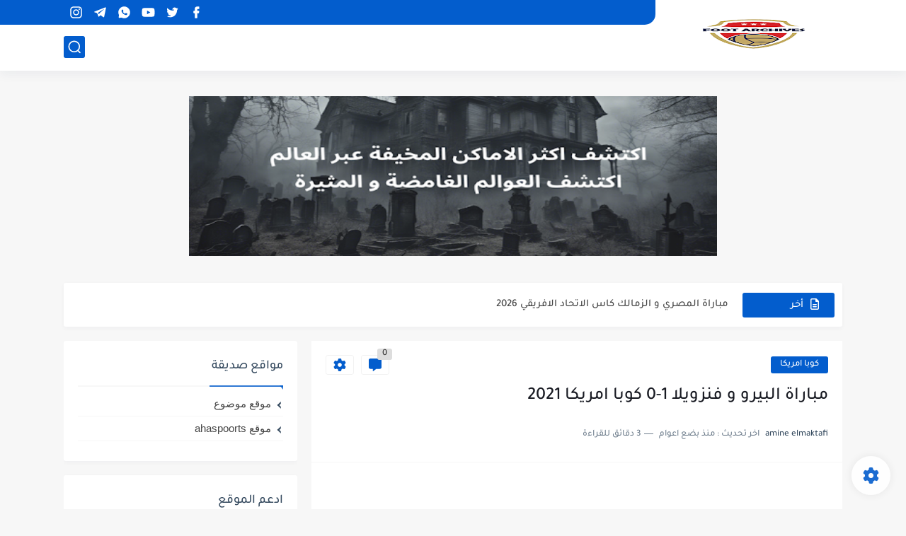

--- FILE ---
content_type: text/html; charset=UTF-8
request_url: https://www.footarchives.com/2021/08/1-0-2021.html
body_size: 68317
content:
<!DOCTYPE html>
<html dir='rtl' lang='ar'>
<head>
<link href='//cdnjs.cloudflare.com/ajax/libs/font-awesome/4.7.0/css/font-awesome.css'/>
<!-- Default Meta -->
<link href='/apple-touch-icon.png' rel='apple-touch-icon'/>
<meta content='text/html; charset=UTF-8' http-equiv='Content-Type'/>
<meta content='width=device-width, initial-scale=1' name='viewport'/>
<link href='https://www.footarchives.com/2021/08/1-0-2021.html' rel='canonical'/>
<meta content='   ' name='description'/>
<link href='https://www.footarchives.com/favicon.ico' rel='icon' type='image/x-icon'/>
<meta content='IE=edge' http-equiv='X-UA-Compatible'/>
<meta content='blogger' name='generator'/>
<meta content='#035dcd' name='theme-color'/>
<meta content='#035dcd' name='msapplication-navbutton-color'/>
<meta content='846889068332567934' name='BlogId'/>
<link href='https://lh3.googleusercontent.com/blogger_img_proxy/AEn0k_uo5CYVUwYjlQKwYIL5SmDNgTNA7PmMU6VrHx2sViE3Ha9Bho7ie_oaHqB8dg2RiS5yWkN6-lPULoBeek8bUXedZJJKgH5f7AKocKvtTSi8jP9Lf-_UnVAaxqyKXb1XraDaIUtW94t9MOiZ2PY3r1eitcj5WbPkwjbXi9M' rel='image_src'/>
<!-- DNS Prefetech -->
<link href='https://www.footarchives.com/2021/08/1-0-2021.html' rel='dns-prefetch'/><link href='https://www.footarchives.com/2021/08/1-0-2021.html' rel='preconnect'/><link href='https://script.google.com' rel='dns-prefetch'/><link href='https://fonts.gstatic.com' rel='dns-prefetch'/><link href='https://fonts.googleapis.com' rel='dns-prefetch'/><link href='https://1.bp.blogspot.com' rel='dns-prefetch'/><link href='https://2.bp.blogspot.com' rel='dns-prefetch'/><link href='https://3.bp.blogspot.com' rel='dns-prefetch'/><link href='https://4.bp.blogspot.com' rel='dns-prefetch'/><link href='https://blogger.googleusercontent.com' rel='dns-prefetch'/><link href='https://pagead2.googlesyndication.com' rel='dns-prefetch'/><link href='https://pagead2.googlesyndication.com' rel='preconnect'/><link href='https://www.googletagmanager.com/gtag/js' rel='dns-prefetch'/><link href='https://www.googletagmanager.com/gtag/js' rel='preconnect'/>
<!-- Title -->
<title>مباراة البيرو و فنزويلا 1-0 كوبا امريكا 2021</title>
<!-- Open Graph -->
<meta content='ar_AR' property='og:locale'/>
<meta content='https://www.footarchives.com/2021/08/1-0-2021.html' property='og:url'/>
<meta content='مباراة البيرو و فنزويلا 1-0 كوبا امريكا 2021' property='og:title'/>
<meta content='موقع ارشيف كرة القدم' property='og:site_name'/>
<meta content='   ' property='og:description'/>
<meta content='مباراة البيرو و فنزويلا 1-0 كوبا امريكا 2021' property='og:image:alt'/>
<meta content='article' property='og:type'/>
<meta content='https://lh3.googleusercontent.com/blogger_img_proxy/AEn0k_uo5CYVUwYjlQKwYIL5SmDNgTNA7PmMU6VrHx2sViE3Ha9Bho7ie_oaHqB8dg2RiS5yWkN6-lPULoBeek8bUXedZJJKgH5f7AKocKvtTSi8jP9Lf-_UnVAaxqyKXb1XraDaIUtW94t9MOiZ2PY3r1eitcj5WbPkwjbXi9M=w1200-h630-p-k-no-nu' property='og:image'/>
<!-- Twitter Card -->
<meta content='summary_large_image' name='twitter:card'/>
<meta content='https://www.footarchives.com/' name='twitter:domain'/>
<meta content='   ' name='twitter:description'/>
<meta content='مباراة البيرو و فنزويلا 1-0 كوبا امريكا 2021' name='twitter:title'/>
<meta content='https://lh3.googleusercontent.com/blogger_img_proxy/AEn0k_uo5CYVUwYjlQKwYIL5SmDNgTNA7PmMU6VrHx2sViE3Ha9Bho7ie_oaHqB8dg2RiS5yWkN6-lPULoBeek8bUXedZJJKgH5f7AKocKvtTSi8jP9Lf-_UnVAaxqyKXb1XraDaIUtW94t9MOiZ2PY3r1eitcj5WbPkwjbXi9M=w1200-h630-p-k-no-nu' name='twitter:image'/>
<!-- Feed Links -->
<link rel="alternate" type="application/atom+xml" title="موقع ارشيف كرة القدم - Atom" href="https://www.footarchives.com/feeds/posts/default" />
<link rel="alternate" type="application/rss+xml" title="موقع ارشيف كرة القدم - RSS" href="https://www.footarchives.com/feeds/posts/default?alt=rss" />
<link rel="service.post" type="application/atom+xml" title="موقع ارشيف كرة القدم - Atom" href="https://www.blogger.com/feeds/846889068332567934/posts/default" />

<link rel="alternate" type="application/atom+xml" title="موقع ارشيف كرة القدم - Atom" href="https://www.footarchives.com/feeds/4230426120389312444/comments/default" />
<!-- Required -->
<meta content='https://www.facebook.com/footarchives' property='fb:pages'/>
<meta content='https://www.facebook.com/profile.php?id=100087768583192' property='fb:admins'/>
<meta content='' property='fb:app_id'/>
<meta content='' id='disqus-id'/>
<meta content='https://twitter.com/footarchives1' name='twitter:site'/>
<meta content='https://twitter.com/footarchives1' name='twitter:creator'/>
<meta content='' property='article:publisher'/>
<meta content='' property='article:author'/>
<!-- Template Skin -->
<style id='page-skin-1' type='text/css'><!--
/* === Seoplus Template ====
-> Homepage: https://www.seoplus-template.com
-> Version : 8.0
-> Updated : 1 november, 2022
*//*=================
>Normalize
===================*/
/* HeadLine SidePar Icon */
.clear{clear:both}
/* Css Icon */
.icon-spinner{background: url("data:image/svg+xml,%3Csvg xmlns='http://www.w3.org/2000/svg' viewBox='0 0 50 50' x='0px' y='0px'%3E%3Cpath d='M25.251,6.461c-10.318,0-18.683,8.365-18.683,18.683h4.068c0-8.071,6.543-14.615,14.615-14.615V6.461z' style='fill:%23989b9f;stroke:%23989b9f'%3E%3CanimateTransform attributeName='transform' attributeType='xml' dur='0.6s' from='0 25 25' repeatCount='indefinite' to='360 25 25' type='rotate'%3E%3C/animateTransform%3E%3C/path%3E%3C/svg%3E") center no-repeat}
.OpenSitting.inside:after,.search-submit2:after{content:'\2715';line-height:18px;font-size:14px;font-weight:bold;font-family:inherit}
/* Normalize */
:root{--HLinkfont:400 15px sans-serif;--OldMin:#035dcd;--startSide: right;--endSide: left;--maxWidth:1100px;--BodyBG:#f7f7f7 none repeat scroll top right;--minColorIc:#035dcd;--minColor:#035dcd;--minColorTran:#035dcdcf;--secColor:#eeeeee;--thrColor:#fff;--whiteColor:#ffffff;--hoverColor:#035dcd;--MinBgColor:#fff;--txtColor:#34495e;--TitColor:#444;--SanColor:#666;--Borderes:#f7f7f7;--Borderes2:#f7f7f7;--Borderes3:#eee;--PostTxtColor:#222222;--PostTitleColor:#171921;--PostLinkColor:#194ca9;--Hbg:#ffffff;--HColor:#444444;--HbgIcon:#035dcd;--HCoIcon:#ffffff;--HtitleColor:#035dcd;--Cpc:#222222;--Cic:#035dcd;--Hok:#035dcd;--Sco:#035dcd;--Gap:2px;--ImgRadius:1px;}
:root body.dark-mode{--BodyBG:#202442;--minColor:#242950;--minColorIc:#fff;--secColor:#242950;--thrColor:#1b2044;--whiteColor:#ffffff;--hoverColor:#3a7bd5;--MinBgColor:#2d325a;--txtColor:#ffffff;--TitColor:#ffffff;--SanColor:#eee;--Borderes:#262b52;--Borderes2:#3e4477;--Borderes3:#2d325a;--PostTxtColor:#eee;--PostTitleColor:#ffffff;--PostLinkColor:#3a7bd5;--Hbg:#2d325a;--HColor:#ffffff;--HtitleColor:#ffffff;--HbgIcon:#242950;--HCoIcon:#fff;--Cpc:#eee;--Cic:#fff;--Hok:#3a7bd5;--Sco:#3a7bd5;}
ul{margin:0;padding:0}*{text-decoration:none;margin:0;padding:0;outline:0;-webkit-box-sizing:border-box;-moz-box-sizing:border-box;box-sizing:border-box}html,body,div,span,applet,object,iframe,h1,h2,h3,h4,h5,h6,p,blockquote,pre,abbr,acronym,address,big,cite,code,del,dfn,em,ins,kbd,q,s,samp,small,strike,strong,sub,sup,tt,var,dl,dt,dd,ol,ul,li,fieldset,form,label,legend,table,caption,tbody,tfoot,thead,tr,th,td{border:0;font-family:inherit;font-size:100%;font-style:inherit;color:inherit;font-weight:inherit;margin:0;outline:0;padding:0;vertical-align:baseline}img{max-height:100%;max-width:100%;position:relative}
body,input{font:400 15px sans-serif;font-optical-sizing:auto;font-style:normal;font-stretch:normal;line-height:initial}
body{background:var(--BodyBG)}
.widget{overflow:hidden}
.EndSides{overflow:hidden;clear:both;display:block}
.site .widget{display:block;clear:both;overflow:hidden;margin:0 0 20px;padding:20px;background:var(--MinBgColor);box-shadow:0 2px 6px 0 rgb(9 32 76 / 4%);border-radius:3px}
.bocker{flex-wrap: wrap;position:relative;display:flex;align-items:flex-start;justify-content:space-between;overflow: hidden;transition: none !important;}
.r-r{position:relative;width:calc(100% - 330px - 20px);overflow: hidden;transition: none !important;}
#sidepar-wid{width:330px;margin-right:20px;overflow: hidden;transition: none !important;}
.Treelists{display:grid;grid-template-columns:repeat(3,1fr);gap:15px;row-gap:0}
.towcol{display:grid;grid-template-columns:repeat(2,1fr);gap:15px;row-gap:0}
.no-items{display:none!important}
.container{width:100%;max-width:1100px;margin:0 auto;display:block}
/* HeadLine */
.scrolhide { overflow: hidden; }
.headline,.Followers .title{position:relative;font-size:18px;padding:0 0 10px;border-bottom:2px solid var(--Borderes);display:flex;margin-bottom:15px;align-items:center;justify-content:space-between;color:var(--txtColor)}
.headline:before,.Followers .title:before{content:"";width:0;height:0;position:absolute;bottom:-6px;border-top:6px solid var(--minColorTran);right:0;left:auto;border-left:5px solid transparent;border-right:0;border-top-color:var(--minColorTran)}
.headline .title:after,.Followers .title:after{content:"";background:var(--minColorTran);width:103%;height:2px;position:absolute;bottom:-12px;background-color:var(--minColorTran);right:0;left:auto;z-index:1}
.headline .title{position:relative;float:right;color:var(--txtColor);line-height:33px}
.blocker{display:block;overflow:hidden;margin-top:15px}
a.Lapel-Link{text-align:center;transition:all 0.2s linear;float:left;color:var(--whiteColor);background:var(--minColor);position:relative;font-size:13px;padding:0 15px;border-radius:2px;height:28px;line-height:28px}
/* Stats Widget */
.Stats img{width:auto;height:auto;display:inline-block;vertical-align:-4px;-webkit-border-radius:0;-moz-border-radius:0;border-radius:0;margin-left:5px}.Stats .widget-content *{vertical-align:middle}.Stats .widget-content{color:var(--TitColor);text-align:center;font-size:24px;font-family:sans-serif!important}.Stats .digit strong{background:#eee;margin:0 3px;border-radius:3px;padding:0 8px}
/* social Icon's */
aside .social-static.social li a svg{fill:#fff;width:23px;height:23px}.social-static.social li a svg{fill:#fff;width:19px;height:19px}.shmal .social-static.social li{float:right;vertical-align:middle;margin-right:5px;list-style:none}aside .social-static.social li{float:right;vertical-align:middle;list-style:none;width:calc((100% - 15px) / 4);margin-left:5px;margin-bottom:5px;padding-bottom:0;border:0}aside .social-static.social li a{background: #aaa;border-radius:5px;justify-content:center;height:50px;display:flex;align-items:center}aside .social-static.social li:nth-of-type(4n+4){margin-left:0}.social-static.social{display:block;overflow:hidden;vertical-align:middle}.shmal .social-static.social li{float:right;vertical-align:middle;margin-right:5px;list-style:none;padding-bottom:0;margin-bottom:0;border:0}.shmal .social-static.social li a{display:flex;align-items:center;justify-content:center;width:27px;height:27px;border-radius:3px;background:#888}.shmal .social-static.social li:first-of-type{margin-right:0}
/* social Icon Color's */
.social a[title="sitemap"] {background: var(--minColor) !important;}.social a[title="email"]{background-color:#ea4335!important}.social a[title="line"]{background-color:#06c152!important}.social a[title="facebook"]{background-color:#1778F2!important}.social a[title="twitter"]{background-color:#1da1f2!important}.social a[title="rss"]{background-color:#f26522!important}.social a[title="dribbble"]{background-color:#ea4c89!important}.social a[title="google-plus"]{background-color:#dd4b39!important}.social a[title="pinterest"]{background-color:#cc2127!important}.social a[title="linkedin"]{background-color:#0976b4!important}.social a[title="wordpress"]{background-color:#00769d!important}.social a[title="github"]{background-color:#000000!important}.social a[title="youtube"]{background-color:#e52d27!important}.social a[title="quora"]{background-color:#a82400!important}.social a[title="spotify"]{background-color:#1ed760!important}.social a[title="snapchat"]{background-color:#f5d602!important}.social a[title="flickr"]{background-color:#FF0084!important}.social a[title="instagram"]{background-color:#7c38af;background:radial-gradient(circle at 0 130%,#fdf497 0%,#fdf497 5%,#fd5949 45%,#d6249f 60%,#285AEB 90%)!important}.social a[title="behance"]{background-color:#009fff!important}.social a[title="whatsapp"]{background-color:#128C7E!important}.social a[title="soundcloud"]{background-color:#FF5419!important}.social a[title="tumblr"]{background-color:#3e5a70!important}.social a[title="khamsat"]{background-color:#f9b01c!important}.social a[title="tradent"]{background-color:#59c5c4!important}.social a[title="blogger"]{background-color:#fc9644!important}.social a[title="telegram"]{background-color:#32AEE1!important}.social a[title="google-play"]{background-color:#3d9dab!important}.social a[title="mostaql"]{background-color:#2caae2!important}.social a[title="messenger"]{background-color:#0084ff!important}.social a[title="paypal"]{background-color:#193685!important}.social a[title="reddit"]{background-color:#ff4500!important}.social a[title="vk"]{background-color:#45668e!important}.social a[title="website"]{background-color:#444444!important}a[title="website:before"]{content:"\f0ac"!important}
/* Style Headr */
li.item:hover > ul{opacity:1;visibility:visible;transform:translateY(0)}
li.item > ul,li.sitem > ul{height:auto!important;display:block!important;position:absolute;right:0;width:200px;background:var(--Hbg);top:60px;box-shadow:0 0 5px 1px rgb(0 0 0 / 8%);z-index:9;opacity:0;visibility:hidden;transition:all .2s linear;transform:translateY(20px);border-radius:3px;border-top:2px solid var(--OldMin)}
li.item > ul:before{content:"";width:25px;height:25px;position:absolute;background:var(--Hbg);top:-10px;right:8%;border-radius:8px;transform:rotate(45deg);box-shadow:0 0 5px 1px rgb(0 0 0 / 8%);z-index:-1;border:2px solid var(--OldMin)}
li.item > ul li.sitem{display:block!important;padding:0!important;margin:0!important;background:var(--Hbg);border-radius:3px}
li.item > ul li.sitem a{color:var(--HColor);padding:14px;margin:0!important;display:block;position:relative;background:var(--Hbg);border-radius:3px;overflow:hidden}
li.sitem > ul{transform:translateX(-30px);right:100%;top:0;border-right:2px solid var(--OldMin);border-top:0}
li.sitem > ul:before{content:"";width:26px;height:26px;position:absolute;background:var(--Hbg);top:10px;right:-10px;z-index:-1;transform:rotate(45deg);border:1px solid var(--Borderes);box-shadow:0 0 5px 1px rgb(0 0 0 / 8%);border:2px solid var(--OldMin);border-radius:8px}
li.sitem:hover > ul{transform:translateX(0);opacity:1;visibility:visible}
li.sitem:last-of-type > a{border-bottom:0!important}
li.ssitem:last-of-type > a{border-bottom:0!important}
li.ssitem{border-radius: 8px;background: var(--MinBgColor);padding:0!important;float:none;margin:0!important;width:100%}
.targetitem li a:hover:before{color:var(--hoverColor)!important}
nav.nav-par ul li a:hover{color:var(--hoverColor)}
div#menu i.fa{display:inline-block;vertical-align:middle;margin-left:5px}
.icon.arrow-down{z-index: 9;transition:all .3s linear;display:block;position:absolute;top:19px;left:5px;right:auto}
.item.targetitem:hover .icon{top:23px}
.item.targetitem:hover .icon:after{transform:rotate(-45deg)}
.item.targetitem .icon:after{user-select:none;content:"";display:inline-block;width:8px;height:8px;background:transparent;border:2px solid var(--Cic);border-bottom-color:transparent;border-left-color:transparent;transform:rotate(135deg);border-radius:3px;transition:all 0.3s}
.item.targetitem .targetitem span.icon{left:13px!important;top:14px!important;right:auto!important}
.item.targetitem .targetitem:hover span.icon{left:20px!important}
.item.targetitem{padding-left:30px!important}
.sitem:hover  > a,.ssitem:hover > a{background:rgb(0 0 0 / 5%) !important}
.sitem.targetitem .icon:after{transform:rotate(225deg)!important;width:6px;height:6px}
/* headr sidenav  */
.pos-t-t,.Sittings{display:none;position:fixed;top:0;left:0;right:0;bottom:0;background-color:rgba(0,0,0,.2);backdrop-filter:saturate(100%) blur(2px);z-index:999}
#NavM:checked ~ .contenarpage .pos-t-t{display:block}
.sidenav{transition:all .3s linear;height:100vh;width:300px;position:fixed;top:0;bottom:0;right:-400px;background-color:var(--MinBgColor);z-index:9999;max-width:100%;box-shadow:-4px 0 10px 0 rgb(0 0 0 / 8%)}
#NavM:checked ~ .contenarpage .sidenav{right:0}
.sidehead{position:absolute;width:45px;height:45px;left:-40px;top:20px;overflow:hidden;display:flex;align-items:center;background:var(--MinBgColor);border-radius:50% 0 50% 50%;justify-content:center;box-shadow:-2px 3px 0 0 rgb(0 0 0 / 8%);border-right:0}
.closemenu{display:flex;height:100%;color:var(--TitColor);font-size:16px;align-items:center;cursor:pointer;padding:0 19px}
.closemenu:after{content:'\2715';line-height:18px;font-size:14px;font-weight:bold}
.flexmenu{position:relative;width:100%;height:100%;display:flex;justify-content:flex-start;overflow:hidden;flex-direction:column;overflow-y:scroll;margin:0;padding-bottom:200px}
.flexmenu .MegaItem .mega-wraper{display:none!important}
.SiteInfo{padding:20px 20px  5px;border-bottom:1px solid var(--Borderes)}
.SiteInfo .navlogo img{max-width:100%;max-height:100%;display:inline-block}
.SiteInfo .navlogo{text-align: center;display:block;margin:0 auto 15px}
.SiteInfo .navtitle{display:block;padding:10px 0;font-size:21px;background:var(--Borderes);margin-bottom:15px;color:var(--txtColor);text-align:center;border-radius:5px}
.navdis{display:block;max-height:8em;overflow:hidden;margin-bottom:15px;color:var(--txtColor);opacity:.9;font-family:sans-serif!important;text-align:center}
.mainmenu{position:relative;width:100%;padding:16px}
.mainmenu ul li{position:relative;display:block;overflow:hidden;width:100%;margin:0!important}
.mainmenu ul li a{border-bottom:0!important;font-size:15px;color:var(--TitColor);padding:15px 0;display:block;border-bottom:1px solid rgb(0 0 0 / 8%)!important}
.mainmenu .item.targetitem{padding-left:0!important}
.mainmenu .targetitem ul a:before{content:'.';font-size:30px;line-height:0;display:inline-block;vertical-align:middle;margin-left:5px;top:-6px;position:relative}
.bottommeny{display:block;padding:20px;border-top:1px solid var(--Borderes)}
.bottommeny{padding-bottom:100px}
.bottpage ul li:after{content:'';font-size:27px;line-height:0;display:inline-block;vertical-align:middle;margin:0 8px;width:10px;height:1px;background:#666}
.bottpage ul{list-style:none;margin-bottom:5px}
.bottpage ul li{display:inline-block;margin-bottom:5px}
.bottpage ul li a{font-size:15px;color:var(--TitColor);font-family:sans-serif;opacity:0.8}
.bottpage ul li a:hover{opacity:1;text-decoration:underline}
.bottsocial .social-static li{display:inline-block;margin-left:10px}
.bottsocial .social-static li a{background:transparent!important}
.bottsocial .social-static li a svg{fill:var(--TitColor);opacity:0.8}
.bottsocial .social-static li a:hover svg{opacity:1}
.mainmenu .item.targetitem .icon{transform:none!important;border-radius:3px;left:0!important;top:14px!important;background:var(--secColor);color:#202124;width:30px;height:25px;line-height:25px;padding-top:4px;display:flex;align-items:baseline;justify-content:center}
.mainmenu .item.targetitem .icon:after{transform:rotate(135deg)!important}
.mainmenu ul li a i{font-size:14px;color:var(--TitColor);margin-left:5px}
.sidenav .targetitem ul.open{display:block!important}
.sidenav .targetitem ul{box-shadow: none !important;position:relative!important;opacity:1!important;visibility:visible!important;transform:unset!important;display:none!important;width:auto!important;top:0!important;right:0!important;margin-top:10px;border:0!important;border-top:1px solid var(--Borderes)!important;border-bottom:1px solid var(--Borderes)!important}
.sidenav .targetitem ul:before{border:1px solid var(--Borderes);right:5%;box-shadow:none!important}
.sidenav .sitem.targetitem .icon{left:5px!important;transform:rotate(180deg)!important}
.sidenav .sitem.targetitem span.icon{transform:rotate(0deg)!important}
.sidenav .targetitem.sitem ul.open{padding-right:10px;margin:3px 0;position:relative!important}
.sidenav .targetitem.sitem ul.open:before{top:-8px!important}
.mainmenu .item.targetitem span.icon,.mainmenu .item.targetitem .targetitem:hover span.icon{left:10px!important}
.mainmenu .item.targetitem.open > span.icon,.sidenav .sitem.targetitem.open > span.icon{background: var(--Sco);--Cic: #fff;}
.bottpage ul li:last-child:after{display:none}
.mainmenu .sitem:hover > a,.mainmenu .ssitem:hover > a{background:transparent!important}
/* Aside */
.FeaturedPost .item-thumbnail.thumb{margin-left: 0;float: none;width:100%;padding-top: 56.25%;margin-bottom:5px}
.FeaturedPost .post-title .title{overflow:hidden;display:block;font-size:19px;color:var(--TitColor);max-height:4.9em;line-height:1.6em;background-size:0!important}
.FeaturedPost .snippet-item{color:var(--SanColor);font-size:13px;font-family:sans-serif!important;line-height:18px;margin-top:5px;overflow:hidden}.Profile .profile-img{display:block;margin:0 auto 20px;border-radius:50%}.Profile .profile-link.g-profile{color:var(--txtColor);background:var(--secColor);display:block;text-align:center;padding:10px;margin-bottom:15px;border-radius:3px;font-family:'Tajawal',sans-serif!important;font-size:inherit!important;opacity:1}.Profile .profile-data.location{display:none}.Profile .profile-textblock{color:var(--SanColor);font-size:15px;font-family:sans-serif!important;margin-bottom:15px;text-align:center;display:block}.Profile .profile-link{color:#ffffff;background:#3560ab;display:block;text-align:center;padding:10px;border-radius:3px;font-family:sans-serif!important;font-size:13px;opacity:0.7}.Profile .profile-link:hover{opacity:1}.BlogSearch input{background:transparent;font-family:sans-serif!important;color:var(--txtColor);display:inline-block;font-size:13px;padding:10px;border-radius:3px;width:55px;border:1px solid var(--Borderes)}.BlogSearch input[type="submit"]{transition:all 0.3s;background:var(--secColor);border:0;cursor:pointer}.search-input input:hover,.search-input input:focus{border-color:#4b9ce7}.search-input{display:inline-block;width:calc((100% - 60px) / 1)}.search-input input{display:block;width:100%}aside .LinkList ul li,footer .LinkList ul li,aside .PageList ul li,footer .PageList ul li{padding-bottom:8px;margin-bottom:8px;border-bottom:1px solid var(--Borderes);list-style:none}aside .LinkList ul li a,footer .LinkList ul li a,aside .PageList ul li a,footer .PageList ul li a{font-family:sans-serif!important;color:var(--TitColor);display:block}.list-label-widget-content ul li{display:block;padding-bottom:8px;margin-bottom:8px;border-bottom:1px solid var(--Borderes)}.list-label-widget-content ul li a{font-family:sans-serif!important;color:var(--TitColor);display:block}aside .LinkList ul li a:before, footer .LinkList ul li a:before, aside .PageList ul li a:before, footer .PageList ul li a:before, .list-label-widget-content ul li a:before{vertical-align:baseline;display:inline-block;width:4px;height:4px;content:"";margin-left:10px;background:transparent;border:1.7px solid var(--txtColor);border-bottom-color:transparent;border-left-color:transparent;transform:rotate(225deg);font-family:inherit!important}
.list-label-widget-content .label-count{float:left;background-color:var(--minColor);text-align:center;font-size:13px;padding:0 5px;min-width:24px;height:20px;line-height:20px;color:var(--whiteColor);border-radius:2px;font-family:sans-serif!important}.list-label-widget-content li:hover .label-count{opacity:1}.cloud-label-widget-content{justify-content:center;display:flex;justify-content:flex-start;flex-wrap:wrap}span.label-size{flex-grow:1}.cloud-label-widget-content .label-count{margin-right:10px;background:var(--MinBgColor);font-size:13px;padding:0 5px;min-width:20px;height:18px;line-height:18px;text-align:center;border-radius:3px;color:var(--txtColor)}
.cloud-label-widget-content .label-name{transition:all 0.3s;display:flex;padding:0 13px;justify-content:space-between;align-items:center;background:var(--minColor);font-family:sans-serif!important;margin:0 0 6px 5px;color:var(--whiteColor);font-size:15px;border-radius:3px;height:35px;line-height:35px}
input.follow-by-email-address{display:block;width:100%;height:40px;margin:15px 0;border-radius:3px;border:1px solid #efefef;text-align:center}input.follow-by-email-submit{background:#eee;border:1px solid #ccc;padding:10px;border-radius:3px;width:100%;text-align:center;color:#6b6b6b;font-size:12px;cursor:pointer}input.follow-by-email-address::placeholder{font-weight:normal;font-size:14px}div#ArchiveList ul.hierarchy{padding-right:30px}div#ArchiveList ul.hierarchy ul.hierarchy{padding-right:15px}div#ArchiveList ul.hierarchy ul.hierarchy ul.hierarchy  li:not(:last-of-type){margin-bottom:5px;padding-bottom:5px}div#ArchiveList ul.hierarchy li a,div#ArchiveList ul.flat li a{color:#121212}div#ArchiveList ul.hierarchy ul.hierarchy ul.hierarchy li:first-of-type{margin-top:5px;padding-top:5px}div#ArchiveList ul.hierarchy li{font-size:11px}div#ArchiveList ul.hierarchy li a:hover,div#ArchiveList ul.flat li a:hover{color:#eeeeee}div#ArchiveList .hierarchy-title{font-size:13px;margin-bottom:5px;padding-bottom:5px;border-bottom:1px solid #f7f7f7}div#ArchiveList .hierarchy-title span.post-count,div#ArchiveList ul.flat li span.post-count{float:left;width:25px;padding:0 0;text-align:center;background:#eee;border-radius:3px;border:1px solid #ccc;font-size:12px;font-weight:normal}div#ArchiveList ul.flat{padding-right:30px}div#ArchiveList ul.flat li:not(:last-of-type){margin-bottom:5px;padding-bottom:5px}div#ArchiveList ul.flat li{font-size:13px}.ContactForm textarea[name="email-message"],.ContactForm input[type="text"]{margin:0 auto 10px;border:1px solid var(--Borderes);width:100%;border-radius:3px;padding:10px 15px;background:transparent;font-family:sans-serif!important}.ContactForm textarea[name="email-message"]:hover,.ContactForm input[type="text"]:hover,.ContactForm textarea[name="email-message"]:focus,.ContactForm input[type="text"]:focus{border:1px solid #4b9ce7}textarea[name="email-message"]{min-height:130px;resize:vertical}.ContactForm input[type="button"]{transition:all 0.3s;display:inline-block!important;position:relative;font-size:14px;background:var(--secColor);color:var(--txtColor);padding:7px 20px;border-radius:3px;font-family:sans-serif!important;border:none;float:left;cursor:pointer}p#ContactForm1_contact-form-error-message{font-family:sans-serif!important}p#ContactForm1_contact-form-success-message{font-family:sans-serif!important;color:#30bb81}
/* nextprev  */
.page-navigation{display:flex!important;align-items:center;justify-content:space-between}div#siki_next a,div#siki_prev a{width:42px;height:42px;display:flex;align-items:center;justify-content:center;background:var(--minColor);color:var(--whiteColor);font-size:25px;border-radius:3px}.sikinot{opacity:0.7}.sikinot a{pointer-events:none}div#siki-page-number{font-size:16px;font-family:sans-serif;color:var(--txtColor)}
/* InPost And Page*/
.post-body{font:400 16px sans-serif;line-height:2em;overflow:hidden;color:var(--PostTxtColor)}.post-body a{color:var(--PostLinkColor)}.post div#Blog1,.post .post-outer,.post .post-body{overflow:initial!important}.post div#Blog1,.page div#Blog1{display:block;background:transparent;border-radius:0;padding:0;border:0;margin:0;box-shadow:none;margin-bottom:15px}.bobxed,.commentsection,.pSh,.post-tags,.shareButton,.RelatedPosts,.author-posts,.post-body,.page-navigation{display:block;background:var(--MinBgColor)!important;clear:both;padding:20px!important;overflow:hidden;border-bottom:1px solid var(--Borderes)}
.post .post-body p{margin:1.5em 0}
.post-body h1:not(.rnav-title),.post-body h2:not(.rnav-title),.post-body h3:not(.rnav-title),.post-body h4:not(.rnav-title){margin:1em 0;line-height:1.5em}
.post-body h1{font-size:1.9rem}
.post-body h2{font-size:1.7rem}
.post-body h3:not(.rnav-title){font-size:1.5rem}
.post-body h4{font-size:1.4rem}
.post-body sup {vertical-align: super;font-size: smaller !important;}
.post-body sub {vertical-align: sub;font-size: smaller;}
.post-meta{display:flex;align-items:center;justify-content:space-between;margin-top:15px}.au-ti{height: 36px;display:flex;align-items:center;justify-content:flex-start;font-size:13px}
.metapost{display:inline-flex;flex-wrap:wrap;align-items:center;justify-content:center;line-height:20px}
.Times{display:inline-block;white-space:nowrap;text-overflow:ellipsis;overflow:hidden;max-width:100%}
.Times > div{display:inline}
.authorname{margin-left:8px}
.authorPhoto{width:36px;height:36px;object-fit:cover;border-radius:8px;margin-left:5px}
.article-timeago,.readTime{opacity:.7}
.readTime:before{content:'';margin:0 5px;width:13px;height:1px;background:var(--txtColor);display:inline-block;vertical-align:middle}
.article-author,.article-timeago,.readTime{display:flex;align-items:center;justify-content:center;color:var(--txtColor)}
.topcs7v{margin-bottom:15px;position:relative;width:100%;display:flex;flex-direction:column;overflow:hidden;border-top:1px solid var(--Borderes)}
.toctitle{border-bottom:1px solid var(--Borderes);cursor:pointer;position:relative;height:55px;font-size:16px;color:var(--txtColor);display:flex;align-items:center;justify-content:flex-start;padding:0 15px;margin:0;width:100%}
.toctitle:before{content:'\002B';margin-left:10px;font-size:21px}
.toctitle:after{content:"عرض الكل";float:left;font-family:sans-serif;margin-right:10px;font-size:13px;position:absolute;left:15px;text-align:center;line-height:26px;border-radius:3px;opacity:0.9}
#tocList{padding:0 20px 15px;display:none;border-bottom:1px solid var(--Borderes)}
#tocList li{list-style:decimal inside;font-size:14px;line-height:1.7;margin-bottom:0;padding-bottom:0;color:var(--txtColor);opacity:.8}
#tocList li a{color:var(--txtColor)}
#tocList li:hover{opacity:1;text-decoration:underline}
.closed .toctitle:before{content:'\2212'}
.closed #tocList{display:block}
.toctitle:hover,.closed .toctitle{background:var(--Borderes)}
.closed .toctitle:after{content:'أخفاء الكل'}
.tr-caption{font-family:sans-serif!important;opacity:.8;font-size:14px;line-height:1.5em}
.post-body img{border-radius:3px;width:auto;height:auto;display:inline}
.separator,.separator a,a[imageanchor="1"],a[style*='1em']{text-align:center;margin:0!important}
.post-body strike{text-decoration:line-through}
.post-body u{text-decoration:underline}
.post-body ul,.post-body ol{padding:0 15px 0 0;margin:10px 0}
.post-body li{margin:5px 0;padding:0}
.post-body ul li{list-style:disc inside}
.post-body ol li{list-style:decimal inside}
.post-body ul ul li{list-style:circle inside}
.post-body blockquote{overflow:hidden;position:relative;background-color:rgba(155,155,155,0.05);color:var(--PostTxtColor);padding:15px 25px;margin:0;font-size:15px;border-right:3px solid rgba(155,155,155,0.2)}
.post-body blockquote *{display:initial!important}
div#AddOns{display:none;opacity:0;visibility:hidden}
.post-amp .topic-title{overflow:hidden;font:400 25px sans-serif;line-height:1.7em;color:var(--PostTitleColor)}
.hideensa{overflow:hidden;display:block;clear:both}
.foqTitle{display:flex;align-items:center;justify-content:space-between;margin-bottom:10px}
.FTBU{display:flex}
.postTopTag{color:var(--whiteColor);background:var(--minColor);font-size:13px;padding:4px 13px;border-radius:3px}
.postTopTag:hover{background:var(--minColor)}
.OpenSitting,.gocomments{cursor:pointer;margin-right:10px;width:40px;height:28px;display:flex;align-items:center;justify-content:center;position:relative;border-radius:3px;border:1px solid rgb(0 0 0 / 5%)}
.gocomments{margin:0}
.OpenSitting:hover,.gocomments:hover{background:rgb(0 0 0 / 6%)}
.gocomments svg,.OpenSitting svg{width:18px;height:18px;fill:var(--minColorIc)}
.numcomment{position:absolute;top:-10px;right:-5px;background:#ddd;padding:0 7px;color:#333;font-size:13px;border-radius:3px}
.post-tags{flex-wrap:wrap;padding-bottom:15px!important;display:flex;align-items:center;justify-content:flex-start}
.post-tags a{background:rgba(0,0,0,5%);color:var(--txtColor)}
.post-tags .tagstitle{background:var(--minColor);color:var(--whiteColor);margin-left:10px}
.post-tags span,.post-tags a{margin-bottom:5px;flex-shrink:0;transition:all 0.3s;border-radius:2px;padding:0 10px;line-height:26px;margin-left:7px;position:relative;font-size:13px}
.tagstitle:before{content:'';position:absolute;top:10px;left:-3px;width:6px;height:6px;background-color:var(--minColor);transform:rotate(45deg)}
/* SeoPlusAds  */
div#Topa3lan-sc .HTML,div#Topa3lan-sc2 .HTML{box-shadow:none;background:transparent!important;padding:0!important;border:0;margin:0}div#PostA3lan .widget,div#PostA3lan2 .widget{background:transparent!important;border:0!important;padding:0 20px!important;margin:0!important;box-shadow:none!important}
#Blog1 .clearhtml > .HTML{background:var(--MinBgColor)!important;margin:0;padding:20px 0!important;border-bottom:1px solid var(--Borderes)}
.SeoPlusAds,#Blog1 .HTML{font-family:sans-serif;background:transparent!important;margin:15px 0;text-align:center;font-size:13px;display:block;clear:both;border:none;overflow:unset!important;box-shadow:none;padding:0!important;border-radius:0}div#HTML100 .SeoPlusAds{margin-top:0}div#top-a3lan .HTML{margin-top:0}div#bot-a3lan .HTML{margin-bottom:0}.pnavigation .HTML{margin-bottom:15px!important}div#bot-a3lan,div#top-a3lan,div#ret-a3lan{overflow:initial}div#ret-a3lan .HTML{background:var(--MinBgColor)!important;padding:15px 0!important;margin:0!important;border-bottom:1px solid var(--Borderes)}
/* comments */
.bloggerComment{background:#fc9644}
.comments-tabs .active,.comments-tabs span:hover{opacity:1}
.noimg{background:transparent url(https://blogger.googleusercontent.com/img/b/R29vZ2xl/AVvXsEg4vPA7_Jj1FWM4N3MHBMAhc-TBrTcUCXgjpELA61ilJNp9ze2vBD9pRnqMR2UA4iXWxciEAG3rYXbBv5Vbw0LU8OfCC-rFcEEnLhm5z08rCse54DDwqSOKYvi_gky4edDlfNTp8CtUXSY/s83/log.jpg) no-repeat center;display:block;width:38px;height:38px;background-size:38px}
.avatar-image{width:38px;height:38px;position:absolute;top:0;right:0;border-radius:8px;overflow:hidden}
.CommentCounter{position:relative}
.cmt-user{font-family:sans-serif!important;font-size:14px;color:var(--txtColor)}
.comment-block{padding-right:45px}
.comment{position:relative;padding:0;margin:15px 0 0;padding-top:15px;list-style:none;border-radius:0;border-top:1px solid rgb(0 0 0 / 2%)}
.comment-replies{padding-right:45px}
.comment .comment-replies .comment:not(:first-child){border-top:0}
.comments .comment-content{font-size:14px;color:var(--Cpc);line-height:1.6em;margin:6px 0 10px;padding:10px;background:rgb(0 0 0 / 5%);border-radius:12px 2px 12px 12px;display:inline-block;white-space:pre-wrap}
.comments .comment-actions{display:flex;margin:0;align-items:center}
.comment-actions .comment-reply,.comment-actions a{margin-left:10px;font-size:13px;color:var(--txtColor);cursor:pointer;font-family:sans-serif!important;line-height:1em}
.comment-actions .comment-reply{padding-left:10px;border-left:1px solid rgb(9 32 76 / 2%)}
.comment-actions .comment-reply:hover,.comment-actions a:hover{text-decoration:underline}
.ShowMoreCMT,.PostEdit a{display:inline-block;padding:7px 22px;text-align:center;font-size:15px;background:var(--minColor);margin-top:20px;cursor:pointer;border-radius:3px;color:var(--whiteColor);line-height:1.3em;transition:all .2s linear}
#comments-respond,.comment-replies #comment-editor{padding:15px;border-radius:8px;border:1px solid rgb(9 32 76 / 2%);background:rgb(9 32 76 / 2%);min-height:100px}
.comment-replies #comment-editor{margin-top:10px}
.conart{margin-bottom:10px;display:block;padding-bottom:15px;border-bottom:1px solid rgb(9 32 76 / 5%)}
#comment-post-message{font-size:15px;color:var(--txtColor);display:inline-block;background:rgb(0 0 0 / 5%);padding:4px 10px;border-radius:3px}
#comment-post-message:hover{background:rgb(0 0 0 / 8%)}
.conart p{font-size:15px;font-family:sans-serif!important;color:var(--txtColor);margin-top:5px}
/* author profile  */
.authorImage{float:right;width:60px;height:60px;margin-left:15px}.authorImage .authorImg{overflow:hidden;width:60px;height:60px}.authorInfo{width:calc(100% - 75px);float:right;margin-top:5px}.author-posts{display:flex!important;align-items:flex-start}.author-name{font-size:18px;color:var(--txtColor);margin-bottom:12px}.author-desc{font-family:sans-serif!important;color:var(--SanColor);font-size:14px}
/* PageRedirect  */
div#pageredirect{position:relative}.cLoaderWrap{text-align:center;width:260px;margin:0 auto;position:relative;font-style:normal;display:block}#cLoaderSVG{-webkit-transform:rotate(140deg);transform:rotate(140deg);width:260px;height:260px;display:block}.cPath{stroke-dashoffset:0;stroke-dasharray:500;r:110;cy:130;cx:130;stroke-width:20px;stroke:var(--Borderes2);fill:none}.cLoader{stroke-dashoffset:500;stroke-dasharray:500;-webkit-transition:all 1s linear;transition:all 1s linear;r:110;cy:130;cx:130;fill:none;stroke-width:20px;stroke:var(--minColor)}.hLoader{stroke-dashoffset:500;stroke-dasharray:500;-webkit-transition:all 1s linear;transition:all 1s linear;r:110;cy:130;cx:130;fill:none;stroke-width:22px;stroke:var(--MinBgColor)}.page .cCount{top:105px}.cCount{position:absolute;top:90px;right:calc(50% - 30px);font-size:60px;width:66px;font-family:Arial!important;display:block;margin-bottom:0;color:var(--TitColor);text-align:center}.cButton{text-align:center}
a.cLink{position:absolute;bottom:20px;right:0;user-select:none;left:0;z-index:8;border-style:solid;border-width:5px;border-color:rgba(0,0,0,0.03);display:inline-block;background-color:#f8f8f8;padding:0 15px;width:160px;font-size:14px;margin:0 auto;border-radius:50px;color:#d2d2d2!important;cursor:progress;height:40px}
a.cLink.ready:hover{border-color:var(--minColor);background:var(--minColor);color:#fff!important}
a.cLink.ready{cursor:pointer;color:#3c5b92!important;border-color:var(--minColor);border-style:double;transition:all 0.3s}
a.cLink.err{cursor:no-drop;background-color:#ffcfcf;color:#de6262!important}
div#ReadPage{z-index:99999;position:fixed;display:none;background:rgba(0,0,0,.2);backdrop-filter:saturate(100%) blur(2px);right:0;left:0;top:0;bottom:0;width:100%;height:100%}
.ReadPage-popup{width:calc(100% - 40px);height:auto!important;min-height:calc(100% - 40px);max-height:calc(100% - 40px)!important;display:flex;margin:20px}
.ReadPage-popup-cont{width:100%;position:relative;direction:unset;display:flex;border-radius:8px;margin:0 auto;flex-direction:column;height:auto!important;max-width:900px!important;overflow:hidden;padding-bottom:0!important}
.modal-head{font-size:21px;background:var(--MinBgColor);height:60px;line-height:60px;padding:0 20px;color:var(--txtColor);border-bottom:1px solid var(--Borderes3);display:flex;align-items:center;justify-content:space-between}
.mdltitle{width:90%;display:block;overflow:hidden;text-overflow:ellipsis;white-space:nowrap}
.modal-close{background-color:var(--minColor);width:40px;height:40px;text-align:center;color:#FFF;cursor:pointer;border-radius:3px;display:flex;align-items:center;justify-content:center}
.modal-close:after{content:'\2715';line-height:0;font-size:18px;font-weight:bold;font-family:inherit}
.modal-body.post-body .cCount{top:110px}
.ReadPage-popup .ReadPage-popup-cont .modal-body.post-body{background-color:var(--MinBgColor)!important;overflow:hidden!important;padding:20px!important;box-shadow:none!important;margin:0!important;border:0!important;height:100%!important;overflow-y:scroll!important;display:block}
.PagePrakediv{text-align:center;line-height:1.6em;margin-top:20px}
.PagePrakediv a{color:var(--whiteColor)!important;line-height:1.6em;background:var(--minColor);border-radius:3px;cursor:pointer;display:inline-block;transition:all .2s linear;font-size:14px;padding:8px 25px;position:relative}
.PagePrakediv a:hover,a.Lapel-Link:hover,.moreLink:hover,.loadMore div:hover,.ShowMoreCMT:hover,.PostEdit a:hover{transform:translateY(-2px);background:var(--minColor);box-shadow:0 16px 18px 0 rgb(137 137 137 / 32%)}
.ReadPage-popup-cont .icon-load{position:unset;width:50px;height:50px;display:block}.modal-title .icon-load{width:25px;height:25px}.ay7aga{display:flex;align-items:center;justify-content:center;height:80vh}
/* footer  */
footer{overflow:hidden;display:block;clear:both;background:var(--MinBgColor);border-top:1px solid var(--Borderes3)}.mid-top-footer{overflow:hidden;display:flex;justify-content:space-between}.footer-col{padding:0 10px;width:100%;min-width:25%}.footer-col.no-items{display:none}footer .container{display:block;overflow:hidden}.mid-top-footer .footer-col .widget{margin-top:15px;margin-bottom:30px;vertical-align:top}.mid-top-footer .footer-col .widget:last-of-type{margin-bottom:20px}.bottom-footer .container{padding:0 15px}.bottom-footer{display:block;overflow:hidden;clear:both;padding:10px 0;border-top:1px solid var(--Borderes3);margin-top:0}.yemen{min-height:32px;font-size:13px;float:right;display:flex;align-items:center;color:var(--TitColor)}.yemen a{font-size:14px;color:var(--Hok);letter-spacing:0;vertical-align:middle}.yemen span{font-size:14px;vertical-align:middle;margin-left:3px}.shmal{float:left;font-size:13px;margin-top:5px}svg.svg-inline--fa.fa-exclamation-triangle.fa-w-18{width:200px;margin:0 auto 0;display:block;height:200px;color:var(--minColor)}
/* post-share */
.n-line{width:19px;height:19px;fill:#fff;margin:0 3px}
.shC .n-line{width:22px;height:22px}
.pShc{display:flex;align-items:center;flex-wrap:wrap;position:relative;width:calc(100% + 18px);font-size:13px}
.pShc::before{content:attr(data-text);margin-left:10px;flex-shrink:0;color:var(--txtColor);font-size:14px}
.pShc .c::after{content:attr(aria-label);margin:0 3px}
.pShc >*{cursor:pointer;margin:0 5px;display:flex;align-items:center;color:inherit;padding:8px 12px;border-radius:5px;background:rgba(0,0,0,5%)}
.sharemore:hover{background:rgba(0,0,0,8%)}
.pShc .tw{background:#1DA1F2}
.pShc .c{color:#fffdfc}
.pShc .wa{background:#128C7E}
.pShc .fb{background:#1778F2}
.fixi:checked ~ .fixL{opacity:1;visibility:visible}
.fixL{display:flex;align-items:center;position:fixed;left:0;right:0;bottom:0;z-index:20;transition:all .1s linear;width:100%;height:100%;opacity:0;visibility:hidden}
.sharemore svg{fill:var(--txtColor)}
.fixLi{width:100%;max-width:520px;max-height:calc(100% - 60px);border-radius:5px;transition:inherit;z-index:3;display:flex;overflow:hidden;position:relative;margin:0 auto;box-shadow:0 5px 30px 0 rgb(0 0 0 / 5%)}
.fixLs{padding:60px 20px 20px;overflow-x:hidden;width:100%;background:var(--MinBgColor)}
.shL,.fixH{color:var(--txtColor)}
.fixH{display:flex;background:inherit;position:absolute;top:0;left:0;right:0;padding:0 10px;z-index:2}
.fixT::before{content:attr(data-text);flex-grow:1;padding:16px 10px;font-size:90%;opacity:.7}
.fixH .cl{padding:0 10px;display:flex;align-items:center;justify-content:flex-end;position:relative;flex-shrink:0;min-width:40px;cursor:pointer}
.fCls.sharebg{cursor:pointer}
.fixT .c::before{content:attr(aria-label);font-size:11px;margin:0 8px;opacity:.6}
.fixH .c::after{content:'\2715';line-height:18px;font-size:14px}
.shL{position:relative;width:calc(100% + 20px);left:-10px;right:-10px;display:flex;flex-wrap:wrap;justify-content:center}
.shL >*{margin:0 10px 20px;text-align:center}
.shL a{display:flex;align-items:center;justify-content:center;flex-wrap:wrap;width:60px;height:60px;color:inherit;margin:0 auto 5px;padding:8px;border-radius:5px;background:#5a5a5a}
.shL >*::after{content:attr(data-text);font-size:90%;opacity:.7;display:block}
.fCls{display:block;position:fixed;top:-50%;left:-50%;right:-50%;bottom:-50%;z-index:1;transition:all .1s linear;background:transparent;opacity:0;visibility:hidden}
.fixi:checked ~ .fixL .sharebg, #NavC:checked ~ .searchformbox .searchbg{opacity:1;visibility:visible;background:rgba(0,0,0,.2);-webkit-backdrop-filter:saturate(100%) blur(2px);backdrop-filter:saturate(100%) blur(2px)}
@media screen and (max-width: 640px){
.fixL{align-items:flex-end}
.fixL .fixLi,.fixL .cmBri{border-radius:12px 12px 0 0}
.pShc .c::after{display:none}
}
.post-body iframe{display:block;margin:auto;max-width:100%}
iframe {color-scheme: none;}
.contenarpage{overflow:hidden}
/* new worck */
.loadMore{display:flex;align-items:center;justify-content:center;font-size:90%;color:#fffdfc;margin:20px 0 0;max-width:100%}
.loadMore div{transition:all .2s linear;cursor:pointer;display:flex;align-items:center;user-select:none;padding:0 20px;background:var(--minColor);border-radius:3px;height:35px;line-height:35px}
#loadMoreWait,#loadMoreNomore{background:var(--secColor);color:#989b9f;display:none;user-select:none}
.blog-posts{display:block}
.post .blog-posts{box-shadow:0 2px 6px 0 rgb(9 32 76 / 4%);border-radius:3px}
/* blog-pager2 */
.topic-nav{display:flex;align-items:center;justify-content:center}div#blog-pager{display:flex;align-items:center;justify-content:center;overflow:hidden;clear:both;margin:15px 0 0;padding:15px 0 0;border-top:1px solid var(--Borderes3)}.blog-pager{height:36px;width:40px;display:flex;align-items:center;justify-content:center;overflow:hidden;border-radius:3px;margin:0 2px;color:#fff;background:var(--minColor)}.blog-pager i.icon{font-size:14px;text-align:center;line-height:36px}.homelink i.icon{font-size:16px}
/* Pagecontactus */
div#ContactForm200{display:none}div#Pagecontactus .widget{border:0!important;padding:0;box-shadow:none;margin:0 0;min-height:385px;display:block}div#Pagecontactus{min-height:385px}div#Pagecontactus .widget p{margin:0}
/* Hovers */
.post-tags a:hover,
.Lapel-Link:hover,
.BlogSearch input[type="submit"]:hover,
.cloud-label-widget-content .label-name:hover,
.list-label-widget-content li:hover .label-count,
.ContactForm input[type="button"]:hover,
.moreLink:hover,.caregory-div a:hover{color: var(--whiteColor);background: var(--minColor);}
tbody,table{width:100%;max-width:100%}body.dark-mode input,body.dark-mode textarea{color:#fff}body.dark-mode .ContactForm textarea[name="email-message"]::placeholder,body.dark-mode .ContactForm input[type="text"]::placeholder{color:#fff}
.dark-mode g.d1{display:none}
.dark-mode g.d2{display:block}
/*=================
responsev [not completed]
===================*/
@media screen and (max-width:992px){
#sidepar-wid{width:250px}.r-r{width:calc((100% - 255px - 15px) / 1)}
.mid-top-footer{flex-wrap:wrap}.footer-col{width:50%}
}
@media screen and (max-width:860px){
.ReadPage-popup-cont {margin: 0;height: 100%;padding-bottom: 50px;}
.bocker {display: block;}
.r-r, #sidepar-wid {transform: none !important;float: none;width: 100%!important;margin: 0;display: block;}
}
@media screen and (max-width:720px){
span.modal-close{left:5px;top:-15px}
.bottom-footer{box-shadow:none}
.bottom-footer .yemen{min-height:auto;display:block!important;float:none;text-align:center;margin-bottom:10px}
.yemen a[title="SeoPlus Template"]{display:inline-block!important}
.bottom-footer .shmal{float:none;margin-top:0;margin:0 auto;text-align:center}
.bottom-footer .shmal .social-static.social{flex-wrap:wrap;display:flex;overflow:hidden;vertical-align:middle;align-items:flex-start;justify-content:center}
.bottom-footer .shmal .social-static.social li{margin-bottom:5px}
.metapost{width:calc(100% - 33px)}
}
@media screen and (max-width:640px){
.commentsection .headline:before,.commentsection .headline .title:after{display:none}
.headline,.Followers .title{font-size:17px}
.metapost{justify-content:flex-start;flex-direction:column;align-items:flex-start}
.site .widget,.post .blog-posts { border-right: 0 !important; border-left: 0 !important; }
.comment-content iframe {height: 200px;}
.comment-content img{height: auto;}
.textst{font-size:35px}span.datetime.com-date{float:none!important;display:block}
.search-submit2{left:-10px}
.footer-col{width:100%}
#item-comments .headline{flex-direction:column}
#item-comments .headline .title{margin-bottom:5px}
.commentsShow{display:flex;align-items:center;justify-content:center;text-align:center}
}
/* New Edit's */
.PostByCatRandom{line-height:initial!important}
.PostByCatRandom .rnav-title{margin:0!important}
.PostByCatRandom{margin:30px 0 15px;padding:15px;display:none;border:2px solid var(--Borderes);border-radius:3px;position:relative}
.PostRandomCont{margin-top:15px}
.PostRandomTitle{background:var(--MinBgColor);padding:0 10px;display:block;position:absolute;top:-20px}
.PostRandomTitle .title{background:var(--minColor);font-size:15px;color:var(--whiteColor);display:inline-block;padding:0 20px;flex-shrink:0;border-radius:3px;height:35px;line-height:35px}
.potg .Sp-slide .Posts-byCategory,.potg .Sp-slide2 .Posts-byCategory,.potg .Sp-slide3 .Posts-byCategory,,.potg .Sp-slide4 .Posts-byCategory,.btg2 .Sp-posts1 .Posts-byCategory,.btg2 .Sp-posts2 .Posts-byCategory,.btg2 .Sp-posts5 .Posts-byCategory,.btg2 .Sp-postsnew .Posts-byCategory{display:none}
.potg .Sp-slide:before,.potg .Sp-slide2:before,.potg .Sp-slide3:before,.potg .Sp-slide4:before,.btg2 .Sp-posts1:before,.btg2 .Sp-posts2:before,.btg2 .Sp-posts5:before,.btg2 .Sp-postsnew:before{content:'\f12a';font-family:'FontAwesome';margin-left:5px}
.potg .Sp-slide:after,.potg .Sp-slide2:after,.potg .Sp-slide3:after,.potg .Sp-slide4:after,.btg2 .Sp-posts1:after,.btg2 .Sp-posts2:after,.btg2 .Sp-posts5:after,.btg2 .Sp-postsnew:after{content:"لأ يمكنك استخدام هذا الشكل في هذا المكان"}
.potg .Sp-slide,.potg .Sp-slide2,.potg .Sp-slide3,.potg .Sp-slide4,.btg2 .Sp-posts1,.btg2 .Sp-posts2,.btg2 .Sp-posts5,.btg2 .Sp-postsnew{display:block;overflow:hidden;font-size:16px;height:50px;padding:0 10px;line-height:50px;text-align:center;color:#721c24;background-color:#f8d7da;border:1px solid #f5c6cb;border-radius:3px}
.moreLink{transition:all 0.2s linear;background:var(--minColor);color:var(--whiteColor)}
.postTags .HTML .headline{opacity:0}
.post-frome-tag .headline{opacity:1!important}
.Img-Holder{background:var(--Borderes)}
.Img-Holder img{opacity:0}
.Img-Loaded img{opacity:1}
.rnav-title a,.post-title .title{background:linear-gradient(to right,currentColor 0%,currentColor 100%);background-size:0 1px;background-repeat:no-repeat;background-position:right 85%;transition:background 0.3s;padding-bottom:7px;display:inline;line-height:1.6em;color:var(--TitColor)}
.rnav-title a:hover,.post-title .title:hover{background-size:100% 1px}
.rnav-title{clear:both;font-size:16px}
.thumb{transition:all .3s linear;float:right;margin-left:15px;display:block;border-radius:var(--ImgRadius);overflow:hidden;position:relative}
.thumb img{transition:all .3s linear;border-radius:0;object-fit:cover;display:block;width:100%;height:100%;position:absolute;top:0;right:0;left:0;bottom:0}
.posts-from{font-style:normal;display:flex;align-items:center;justify-content:center;min-height:410px;flex-direction:column}
.posts-from[data-type="Sp-shreet"]{min-height:inherit!important}
.posts-from[data-type="Sp-shreet"]:before{display:none}
.posts .Date svg{display:inline-block;width:10px;height:10px;vertical-align:middle;margin-left:5px;fill:var(--SanColor)}
.posts .Date{display:block;position:relative}
.posts .Date a{color:var(--SanColor);display:inline-block;vertical-align:middle;font-size:12px;font-family:sans-serif!important}
.posts .author{display:block;font-size:15px}
.postcat{position:absolute;top:10px;right:10px;display:inline-block;background:var(--minColor);color:#fff;padding:0 10px;font-size:12px;font-family:sans-serif!important;transition:.3s;z-index:2;border-radius:2px;height:25px;line-height:25px}
.postcat.catnum0{background:#95281C}
.postcat.catnum1{background:#1B5A84}
.postcat.catnum2{background:#2C3E50}
.postcat.catnum3{background:#1A5D50}
.postcat.catnum4{background:#0A3D62}
.postcat.catnum5{background:#A41138}
.postcat.catnum6{background:#0C2461}
.postcat.catnum7{background:#850021}
.postcat.catnum8{background:#04626A}
.postcat.catnum9{background:#3C40C6}
.thumb:after{content:"";position:absolute;z-index:1;left:0;right:0;bottom:0;height:100%;background:rgb(0 0 0 / 26%);opacity:0;transition:all 0.3s}.lapel .posts:hover .thumb:after,.post .posts:hover > .thumb:after,.item-thumbnail:hover{opacity:1}.Sp-posts4 .Short_content,.Sp-posts3 .Short_content,.Sp-posts4 .posts:not(.postnum0) .thumb .postcat,.Sp-posts3 .postcat,.Sp-posts3.noImg .thumb,.Sp-postsnew0.noImg .thumb,.Sp-3colList.noImg .thumb,.Sp-postsnew.noImg .thumb,.Sp-posts1 .Short_content,.Sp-3colList .posts .postcat,.moreLink,.Short_content,.Sp-shreet .Short_content,.Sp-slide3 .posts:not(.postnum0) .cont .Short_content,.Sp-slide3 .posts:not(.postnum0):not(.postnum1):not(.postnum2) .items a.author,.Sp-slide4 .posts:not(.postnum0) .cont .Short_content,.Sp-slide2 .posts:not(.postnum0) .Short_content,.Sp-posts5 .posts:not(.postnum0) .Short_content,.Sp-posts5 .posts:not(.postnum0) .postcat,.posts .items,
.block-side,
.Sp-shreet .posts .Date, .Sp-shreet .thumb .Noimger,
.SiteInfo:empty,
.modal-body.post-body .redirectSkin.blog-admin,
.readMode .PostByCatRandom, .readMode div#tocDiv,.readMode li.tag-link,
.dark-mode g.d1,
.Sp-posts6 .thumb,
.PopularPosts .Noimg a.item-thumbnail.thumb,
.Sp-posts4.noImg .posts .thumb,
aside .post-frome-tag .headline .Lapel-Link,footer .post-frome-tag .headline .Lapel-Link,
.page .reaction-buttons,
.LinkList .social li a:before
{display:none!important}
.Sp-shreet .rnav-title a:hover,.Sp-posts4 .posts:not(.postnum0) .rnav-title a:hover,.Sp-posts1 .rnav-title a:hover,.Sp-posts3 .rnav-title a:hover,.Sp-posts6 .rnav-title a:hover,.Sp-postsnew .posts .rnav-title a:hover,.Sp-posts5 .posts .rnav-title a:hover,.Sp-3colList .rnav-title a:hover,.list-label-widget-content ul li a:hover,.PopularPosts h3.post-title .title:hover,.FeaturedPost .post-title .title:hover,.posts .Date:hover a,.Sp-postsnew0 .posts .rnav-title a:hover,.posts .Date:hover:before{color:var(--hoverColor)!important},.Sp-3colList .posts:nth-last-child(-n+3),.Sp-posts4 .posts:last-of-type,.Sp-posts6 .posts:last-of-type,.PopularPosts article.post:last-of-type,aside .LinkList ul li:last-of-type,footer .LinkList ul li:last-of-type,aside .PageList ul li:last-of-type,footer .PageList ul li:last-of-type,.Sp-postsnew0 .posts:last-of-type,.list-label-widget-content ul li:last-of-type{padding-bottom:0!important;margin-bottom:0!important;border-bottom:0!important}
/* shreet a5bar */
.Sp-shreet .Posts-byCategory{display:block;position:relative}
.Sp-shreet{transition:all 0.3s linear}
.ShreetTitle{color:var(--whiteColor);flex-shrink:0;padding:0 20px;background:var(--minColor);border-radius:3px;font-size:15px;height:35px;line-height:35px;max-width:130px}
.ShreetTitle svg{width:16px;height:16px;fill:var(--whiteColor);margin-left:8px;display:inline-block;vertical-align:middle}
#shreeta5bar .widget-content{height:40px;overflow:hidden;width:calc(100% - 160px);flex-shrink:0}
#shreeta5bar .widget{display:flex;border:1px solid transparent;box-shadow:0 2px 6px 0 rgb(9 32 76 / 4%);padding:10px;align-items:center}
#shreeta5bar .widget-content{height:40px;overflow:hidden}
.Sp-shreet .posts{padding-right:20px;height:40px;display:flex;align-items:center}
.Sp-shreet .rnav-title a{display:block;font-size:15px;overflow:hidden;width:100%;background-size:0!important;white-space:nowrap;padding:0!important;line-height:40px;text-overflow:ellipsis}
.Sp-shreet .Posts-byCategory .cont{display:block;position:relative;overflow:hidden}
.Sp-shreet .thumb{display:none}
/* post posts1 */
.Sp-posts1 .Posts-byCategory,.Sp-posts2 .Posts-byCategory,.Sp-postsnew .Posts-byCategory{display:grid;grid-gap:15px}
.Sp-posts2 .posts{position:relative}
.fullwide .Sp-postsnew .Posts-byCategory{grid-template-columns:repeat(3,1fr)}
.potg .Sp-postsnew .Posts-byCategory{grid-template-columns:repeat(2,1fr)}
.fullwide .Sp-posts1 .Posts-byCategory{grid-template-columns:repeat(4,1fr)}
.potg .Sp-posts1 .Posts-byCategory{grid-template-columns:repeat(3,1fr)}
.Sp-posts2 .Posts-byCategory{grid-template-columns:repeat(3,1fr);gap:var(--Gap)}
.Sp-posts1 a.thumb,.Sp-posts8 a.thumb{margin:0;width:100%!important;padding-top:68.17%;position:relative}
.Sp-slide .posts .thumb:before,.Sp-slide2 .posts .thumb:before,.Sp-slide3 .posts .thumb:before,.Sp-slide4 .posts .thumb:before,.Sp-posts4 .postnum0 .thumb:before,.Sp-posts7 .thumb:before{content:"";position:absolute;z-index:1;left:0;right:0;bottom:0;height:65%;transition:opacity 0.2s;background-image:linear-gradient(to bottom,transparent,rgba(0,0,0,0.75))}
.Sp-posts8 .Posts-byCategory{display:grid;grid-template-columns:repeat(4,1fr);gap:10px;row-gap:15px}
.fullwide .Sp-posts8 .Posts-byCategory{grid-template-columns:repeat(6,1fr)}
.Sp-posts8 .rnav-title{font-size:15px}
.potg .PostRandomCont.Sp-posts8 .Posts-byCategory{grid-template-columns:repeat(3,1fr)}
/* posts7 */
.Sp-posts7 .Posts-byCategory{display:grid;grid-template-columns:repeat(3,1fr);gap:var(--Gap)}
.fullwide .Sp-posts7 .Posts-byCategory{grid-template-columns:repeat(4,1fr)}
.Sp-posts7 .posts .thumb{height:270px;display:block;margin:0;width:100%}
.Sp-posts7 .posts{position:relative}
.Sp-posts7 .posts .cont{position:absolute;bottom:0;right:0;z-index:1;padding:15px;display:block;width:100%}
.Sp-posts7 .posts .rnav-title a{color:#fff;font-size:18px;line-height:initial!important;height:inherit;margin:0;overflow:hidden}
.Sp-postsnew0 .Posts-byCategory{display:grid;gap:15px;grid-template-columns:1fr}
.Sp-postsnew0 .posts{display:flex}
.Sp-postsnew0 .posts .thumb{width:300px;height:170px;flex-shrink:0}
.Sp-postsnew0 .posts .cont{width:calc((100% - 315px) / 1);flex-shrink:0}
.Sp-postsnew0 .posts .rnav-title a{font-size:21px}
.Sp-postsnew0 .posts .Short_content{color:var(--SanColor);font-size:13px;font-family:sans-serif!important;line-height:21px;margin-top:5px;overflow:hidden;height:63px;display:block!important}
.Sp-postsnew0.noImg .posts .cont{width:100%}
.Sp-postsnew .posts .thumb{width:100%;padding-top:56.25%;margin:0;margin-bottom:5px}
.Sp-postsnew .posts .cont{width:100%}
.Sp-postsnew .posts .rnav-title{height:inherit;clear:both;overflow:hidden}
.Sp-postsnew .posts .rnav-title a{font-size:21px;max-height:4.2em;overflow:hidden}
.Sp-postsnew .posts .Short_content{color:var(--SanColor);font-size:13px;font-family:sans-serif!important;line-height:21px;margin-top:5px;overflow:hidden;display:block!important;height:63px}
.Sp-postsnew .posts .moreLink,.Sp-postsnew0 .posts .moreLink{display:inline-block!important;position:relative;font-size:14px;padding:0 20px;border-radius:3px;margin-top:10px;height:30px;line-height:30px}
/* post slide 2 */
.Sp-slide .Posts-byCategory,.Sp-slide2 .Posts-byCategory,.Sp-slide3 .Posts-byCategory,.Sp-slide4 .Posts-byCategory{display:grid;grid-template-columns:repeat(4,1fr);gap:var(--Gap)}
.Sp-slide4 .Posts-byCategory{grid-template-columns:repeat(3,1fr)}
.Sp-slide .posts,.Sp-slide2 .posts,.Sp-slide3 .posts,.Sp-slide4 .posts{position:relative;overflow:hidden;padding-top:68.17%}
.Sp-slide4 .posts{padding-top:56.25%}
.Sp-slide2 .postnum0,.Sp-slide3 .postnum0,.Sp-slide4 .postnum0{grid-column:span 2;grid-row:span 2}
.Sp-slide .postnum0{grid-column:2/4;grid-row:1/3}
.Sp-slide3 .postnum1{padding-top:42%;grid-column:span 2}
.Sp-slide3 .posts .thumb,.Sp-slide4 .posts .thumb,.Sp-slide .thumb,.Sp-slide2 .thumb{position:absolute;top:0;right:0;width:100%;margin:0;height:100%}
.Sp-slide3 .posts .thumb img,.Sp-slide4 .posts .thumb img,.Sp-slide .thumb img,.Sp-slide2 .thumb img{position:unset}
.Sp-slide .posts .cont,.Sp-slide2 .posts .cont,.Sp-slide3 .posts .cont,.Sp-slide4 .posts .cont{transition:all 0.1s linear;position:absolute;bottom:0;right:0;z-index:1;padding:20px 20px 15px}
.Sp-slide .posts .rnav-title,.Sp-slide2 .posts .rnav-title,.Sp-slide3 .posts .rnav-title,.Sp-slide4 .posts .rnav-title{font-size:inherit;height:auto}
.Sp-slide .posts .rnav-title a,.Sp-slide2 .posts .rnav-title a,.Sp-slide3 .posts .rnav-title a,.Sp-slide4 .posts .rnav-title a{color:#fff;line-height:inherit;font-size:18px}
.Sp-slide .postnum0 .rnav-title a,.Sp-slide2 .postnum0 .rnav-title a,.Sp-slide3 .postnum0 .rnav-title a,.Sp-slide4 .postnum0 .rnav-title a{font-size:30px}
.Sp-slide .posts .Date a,.Sp-slide2 .posts .Date a,.Sp-slide3 .posts .Date a,.Sp-slide4 .posts .Date a,.Sp-posts2 .posts .Date a,.Sp-posts4 .posts.postnum0 .Date a,.Sp-posts7 .posts .Date a{color:#e4e4e4!important}
.Sp-slide .posts .Date svg,.Sp-slide2 .posts .Date svg,.Sp-slide3 .posts .Date svg,.Sp-slide4 .posts .Date svg,.Sp-posts2 .posts .Date svg,.Sp-posts4 .posts.postnum0 .Date svg,.Sp-posts7 .posts .Date svg{fill:#e4e4e4!important}
.Sp-slide .postnum0 .Short_content,.Sp-slide2 .postnum0 .Short_content,.Sp-slide3 .postnum0 .Short_content,.Sp-slide4 .postnum0 .Short_content{line-height:18px;font-size:13px;font-family:sans-serif!important;color:#eaeaea;max-height:100px;overflow:hidden;display:block!important;margin-top:5px}
.Sp-slide .posts:hover .cont,.Sp-slide2 .posts:hover .cont,.Sp-slide3 .posts:hover .cont,.Sp-slide4 .posts:hover .cont{bottom:10px}
/* post posts2 */
.Sp-posts2 .posts a.thumb{margin:0;width:100%!important;padding-top:68.17%;position:relative}
.fullwide .Sp-posts2 .posts .thumb{padding-top:56.25%}
.Sp-posts2 .cont{position:absolute;bottom:0;right:0;z-index:1;padding:15px;display:block;width:100%}
.Sp-posts2 .thumb:before{content:"";position:absolute;z-index:1;left:0;right:0;bottom:0;height:65%;transition:opacity 0.2s;background-image:linear-gradient(to bottom,transparent,rgba(0,0,0,0.75))}
.Sp-posts2 .cont .rnav-title a{color:#fff!important;font-size:18px}
.Sp-posts2  .rnav-title{height:inherit}
.Sp-posts2 .thumb:after{content:"\025B6";position:absolute;top:10px;bottom:auto;right:auto;left:10px;width:38px;height:27px;background-color:rgba(0,0,0,0.5);font-family:sans-serif;font-size:15px;color:#fff;font-weight:900;display:flex;align-items:center;justify-content:center;z-index:5;transform:translate(0);box-sizing:border-box;padding:0 0 0 1px;margin:0;box-shadow:0 1px 3px 0 rgb(0 0 0 / 10%);transition:background .17s linear;opacity:1;border-radius:5px}
.Sp-posts2 .thumb:hover:after{background:#f50000;color:#fff}
/* post posts4 and posts3 and 3colList and6  */
.Sp-posts4 .posts.postnum0{position:relative;overflow:hidden}
.Sp-posts4 .posts.postnum0 .cont{position:absolute;bottom:0;right:0;z-index:1;padding:15px;display:block;width:100%}
.Sp-posts4 .posts.postnum0 .rnav-title a{color:#fff;font-size:18px}
.Sp-posts3 .Posts-byCategory,.Sp-posts4 .Posts-byCategory,.Sp-3colList .Posts-byCategory,.PopularPosts .ImgShow{gap:15px;display:grid;grid-template-columns:1fr}
.Sp-3colList .Posts-byCategory{grid-template-columns:repeat(3,1fr)}
.Sp-posts4 .posts.postnum0 .thumb{width:100%;padding-top:56.25%;margin:0!important}
.Sp-posts3 .Posts-byCategory .posts,.Sp-posts4 .posts:not(.postnum0),.Sp-posts5 .posts:not(.postnum0),.Sp-3colList .posts,.PopularPosts .ImgShow .post{display:flex}
.Sp-posts4 .posts:not(.postnum0) .cont,.Sp-posts3 .cont,.Sp-3colList .cont,.PopularPosts h3.post-title,.Sp-posts5 .posts:not(.postnum0) .cont{width:calc(100% - 125px);flex-shrink:0}
.Sp-posts3 .posts .thumb,.Sp-posts4 .thumb,.Sp-3colList .thumb,.PopularPosts a.item-thumbnail.thumb,.Sp-posts5 .posts:not(.postnum0) .thumb{width:110px;height:75px;flex-shrink:0}
.Sp-posts3 .posts:not(.postnum0) .rnav-title a,.Sp-posts4 .rnav-title a,.Sp-posts6 .rnav-title a,.Sp-3colList .rnav-title a,.PopularPosts h3.post-title .title{font-size:14px}
.PopularPosts .post-title .title{background-size:0!important;display:block;max-height:4.9em;overflow:hidden}
.3colList.noImg .cont{width:100%}
.Sp-posts6 .cont,.PopularPosts .Noimg .posts.post-title{width:100%}
.caregory-div a{background:var(--minColor);padding:4px 20px;display:table;border-radius:3px;font-size:15px;line-height:1.6em;color:var(--whiteColor)}
.ArchivePage{min-height:450px;display:block}
.Sp-posts6.archive{margin-bottom:15px}
.Sp-posts6.archive .Date{line-height:1.5em}
.Sp-posts6 .Posts-byCategory:before,.PopularPosts .Noimg:before{content:"";position:absolute;right:0;top:0;width:2px;height:100%;background:rgba(0,0,0,0.3)}
.Sp-posts6 .Posts-byCategory,.PopularPosts .Noimg{overflow:unset;padding-right:15px;margin-right:10px;position:relative}
.Sp-posts6 .Date:after,.PopularPosts .Noimg .Date:after{content:"";width:12px;height:12px;background:#e6e6e6;border:1px solid rgba(255,255,255,0.8);position:absolute;display:inline-block;vertical-align:middle;border-radius:3px;transform:translateZ(0);transition-duration:0.3s;right:-21px;border-color:rgba(0,0,0,0.3);top:5px}
.Sp-posts6 .posts:hover .Date:after,.PopularPosts .Noimg  article.post:hover .Date:after{background:#3560ab;transform:scale(1.2)}
.Sp-posts6 .posts,.PopularPosts .Noimg article.post{overflow:unset;margin-bottom:15px}
.Sp-posts4.noImg .posts .cont,.Sp-posts3.noImg .posts .cont{width:100%;position:relative;padding:0}
.Sp-posts4.noImg .postnum0 .Date a{color:var(--SanColor)!important}
.Sp-posts4.noImg .posts.postnum0 .rnav-title a{color:var(--TitColor)}
.Sp-posts4.noImg .posts.postnum0{padding:15px;background:var(--secColor);border-radius:5px;border:1px solid var(--Borderes)}
.Sp-posts4.noImg .postnum0 .Date svg{display:inline-block!important}
/* post posts5 */
.Sp-posts5 .Posts-byCategory{display:grid;grid-template-columns:repeat(2,1fr);gap:15px}
.Sp-posts5 .posts.postnum0{grid-row:span 4}
.Sp-posts5 .posts.postnum0 a.thumb{width:100%;padding-top:56.25%;margin:0;float:none}
.Sp-posts5 .cont{overflow:hidden;display:block;clear:both}
.Sp-posts5 .posts.postnum0 .rnav-title a{font-size:21px}
.Sp-posts5 .posts.postnum0 .Short_content{color:var(--SanColor);line-height:21px;margin:5px 0 0;font-size:13px;display:block!important;font-family:sans-serif!important;max-height:42px;overflow:hidden}
.Sp-posts5 .posts:not(.postnum0) .rnav-title a{font-size:14px}
/* respons2 */
@media screen and (max-width:992px){
.Sp-slide .posts .rnav-title a,.Sp-slide2 .posts .rnav-title a,.Sp-slide3 .posts .rnav-title a,.Sp-slide4 .posts .rnav-title a{font-size:16px}
.Sp-slide .postnum0 .Short_content,.Sp-slide2 .postnum0 .Short_content,.Sp-slide3 .postnum0 .Short_content,.Sp-slide4 .postnum0 .Short_content{font-size:12px}
.Sp-slide .postnum0 .rnav-title a,.Sp-slide2 .postnum0 .rnav-title a,.Sp-slide3 .postnum0 .rnav-title a,.Sp-slide4 .postnum0 .rnav-title a{font-size:20px}
.Sp-slide .postnum0 .Short_content,.Sp-slide2 .postnum0 .Short_content,.Sp-slide3 .postnum0 .Short_content,.Sp-slide4 .postnum0 .Short_content{max-height:35px}
.Treelists,.towcol{grid-template-columns:1fr}
}
@media screen and (max-width:850px){
.Sp-posts8 .Posts-byCategory{grid-template-columns:repeat(3,1fr)!important}
.Sp-posts8 .postcat{display:none}
.Sp-3colList .Posts-byCategory{grid-template-columns:repeat(2,1fr)}
.fullwide .Sp-posts7 .Posts-byCategory{grid-template-columns:repeat(3,1fr)}
.Sp-slide .Posts-byCategory,.Sp-slide2 .Posts-byCategory,.Sp-slide3 .Posts-byCategory,.Sp-slide4 .Posts-byCategory{grid-template-columns:repeat(2,1fr)}
.Sp-slide .postnum0{grid-column:span 2;grid-row:span 2;padding-top:56.25%}
.Sp-slide4 .posts:not(.postnum0){padding-top:68.17%}
.Sp-slide1 .postnum0,.Sp-slide2 .postnum0,.Sp-slide3 .postnum0{padding-top:56.25%}
.Sp-slide3 .postnum1{padding-top:45%}
.Sp-posts2 .Posts-byCategory{grid-template-columns:repeat(2,1fr)}
.Sp-posts2 .posts a.thumb{padding-top:68.17%}
}
@media screen and (max-width:640px){
.ShreetTitle svg{width:14px;height:14px}
.ShreetTitle{padding:0 15px;font-size:14px}
#shreeta5bar .widget-content{width:calc(100% - 120px)}
.Sp-posts5 .Posts-byCategory,.Sp-postsnew .Posts-byCategory,.Sp-posts2 .Posts-byCategory,.Sp-3colList .Posts-byCategory{grid-template-columns:1fr!important}
.Sp-slide .posts:not(.postnum0),.Sp-slide2 .posts:not(.postnum0),.Sp-slide3 .posts:not(.postnum0):not(.postnum1),.Sp-slide4 .posts:not(.postnum0){padding-top:80%}
.Sp-postsnew0 .posts{flex-direction:column}
.Sp-postsnew0 .posts .thumb,.Sp-posts2 .posts a.thumb{width:100%;padding-top:56.25%;margin-left:0}
.Sp-postsnew0 .posts .cont{width:100%}
.Sp-posts1 .Posts-byCategory{grid-template-columns:repeat(2,1fr)!important;gap:10px;row-gap:15px}
.Sp-posts7 .Posts-byCategory{grid-template-columns:repeat(2,1fr)!important}
.Sp-posts7 .posts .thumb{height:230px}
}
@media screen and (max-width:480px){
.Sp-slide .posts .rnav-title a,.Sp-slide2 .posts .rnav-title a,.Sp-slide3 .posts .rnav-title a,.Sp-slide4 .posts .rnav-title a{font-size:14px}
.Sp-slide .postnum0 .rnav-title a,.Sp-slide2 .postnum0 .rnav-title a,.Sp-slide3 .postnum0 .rnav-title a,.Sp-slide4 .postnum0 .rnav-title a{font-size:18px}
.postcat{padding:0 5px;font-size:11px;line-height:22px;height:22px}
.Sp-posts8 .thumb{height:75px;padding-top:0!important}
.Sp-posts8 .posts .Date svg{width:8px;height:8px}
.Sp-posts8 .posts .Date a{font-size:10px}
.Sp-posts8 .posts .rnav-title{font-size:13px}
}

--></style>
<link as='font' crossorigin='anonymous' href='https://fonts.gstatic.com/s/tajawal/v3/Iurf6YBj_oCad4k1l8KiHrRpiYlJ.woff2' rel='preload'/><link as='font' crossorigin='anonymous' href='https://fonts.gstatic.com/s/tajawal/v3/Iurf6YBj_oCad4k1l8KiHrFpiQ.woff2' rel='preload'/><link as='font' crossorigin='anonymous' href='https://fonts.gstatic.com/s/tajawal/v3/Iurf6YBj_oCad4k1l4qkHrRpiYlJ.woff2' rel='preload'/><link as='font' crossorigin='anonymous' href='https://fonts.gstatic.com/s/tajawal/v3/Iurf6YBj_oCad4k1l4qkHrFpiQ.woff2' rel='preload'/><style>/*<![CDATA[*/@font-face{font-family:'Tajawal';font-style:normal;font-weight:500;font-display:swap;src:local('Tajawal Medium'),local('Tajawal-Medium'),url(https://fonts.gstatic.com/s/tajawal/v3/Iurf6YBj_oCad4k1l8KiHrRpiYlJ.woff2) format('woff2');unicode-range:U+0600-06FF,U+200C-200E,U+2010-2011,U+204F,U+2E41,U+FB50-FDFF,U+FE80-FEFC}@font-face{font-family:'Tajawal';font-style:normal;font-weight:500;font-display:swap;src:local('Tajawal Medium'),local('Tajawal-Medium'),url(https://fonts.gstatic.com/s/tajawal/v3/Iurf6YBj_oCad4k1l8KiHrFpiQ.woff2) format('woff2');unicode-range:U+0000-00FF,U+0131,U+0152-0153,U+02BB-02BC,U+02C6,U+02DA,U+02DC,U+2000-206F,U+2074,U+20AC,U+2122,U+2191,U+2193,U+2212,U+2215,U+FEFF,U+FFFD}@font-face{font-family:'Tajawal';font-style:normal;font-weight:700;font-display:swap;src:local('Tajawal Bold'),local('Tajawal-Bold'),url(https://fonts.gstatic.com/s/tajawal/v3/Iurf6YBj_oCad4k1l4qkHrRpiYlJ.woff2) format('woff2');unicode-range:U+0600-06FF,U+200C-200E,U+2010-2011,U+204F,U+2E41,U+FB50-FDFF,U+FE80-FEFC}@font-face{font-family:'Tajawal';font-style:normal;font-weight:700;font-display:swap;src:local('Tajawal Bold'),local('Tajawal-Bold'),url(https://fonts.gstatic.com/s/tajawal/v3/Iurf6YBj_oCad4k1l4qkHrFpiQ.woff2) format('woff2');unicode-range:U+0000-00FF,U+0131,U+0152-0153,U+02BB-02BC,U+02C6,U+02DA,U+02DC,U+2000-206F,U+2074,U+20AC,U+2122,U+2191,U+2193,U+2212,U+2215,U+FEFF,U+FFFD}body *:not(.fa),.HeaderBOT #menu ul li a{font-family:'Tajawal',sans-serif}.post-body h1,.post-body h2,.post-body h3,.post-body h4{font-family:'Tajawal',sans-serif!important}.post-amp .entry-title.topic-title{font-family:'Tajawal',sans-serif!important}nav.nav-par ul li a{font-family:'Tajawal',sans-serif!important}/*]]>*/</style>
<script type='text/javascript'>
      let BlogID = "846889068332567934",
      Url = "https://www.footarchives.com/",
      blogger = "https://www.blogger.com/",
      isPost = true,
      isPage = false,
      isHome = false,
      isSingleItem = true,
      isMultipleItem = false,
      agnow = "منذ بضع لحظات";
      agminutes = "منذ بضع دقائق";
      aghour = "منذ ساعه";
      aghours = "منذ بضع ساعات";
      agday = "منذ يوم";
      agdays = "منذ بضع ايام";
      agmonth = "منذ شهر";
      agmonths = "منذ بضع شهور";
      agYear = "منذ عام";
      agYears = "منذ بضع اعوام";
      ReadMore = "اقرأ المزيد",
      ReadMoreA = "أكمل قرأة المقال",
      ViewMore = "عرض المزيد",
      NextArticle = "المقال التالي",
      PreviousArticle = "المقال السابق",
      Direction = "right",
      page = "صفحة",
      of = "من",
      shareText = "لا يمكنك مشاركة التدوينة على الواتساب من الحاسوب",
      shareText2 = "لا يمكنك مشاركة التدوينة على البريد من الحاسوب",
      configtxt = "جاري تهيئة الرابط",
      redytxt = "الرابط جاهز",
      errtxt = "رابط معطل",
      nolapel = "بدون قسم",
      minifun = " دقائق للقراءة",
      replyfun = "أترك ردا",
      cmtdelet = "حذف التعليق",
      cmtShowMore = "عرض المذيد من التعليقات",
      popup = false,
      BlogLang="ar",
      LazyAdsense = false,
      MaxTitle = true,
      MaxTitleNum = 10,
      bjsif = true,
      altImage = 'https://blogger.googleusercontent.com/img/b/R29vZ2xl/AVvXsEg4vPA7_Jj1FWM4N3MHBMAhc-TBrTcUCXgjpELA61ilJNp9ze2vBD9pRnqMR2UA4iXWxciEAG3rYXbBv5Vbw0LU8OfCC-rFcEEnLhm5z08rCse54DDwqSOKYvi_gky4edDlfNTp8CtUXSY/s1600/log.jpg',
      AllowCom = false,
      commentjs = false,
      imgfilter = '/s800-rw-e360-l50/',
      AdsenseUrl = "";
      let LazyLoad = true;
      let UltraLazy = false;
      let Storg = 'storg';
      let skinclass = 'out';
      let CMTGlobal = {};
      let CMTLimt = 10;
      function Lazy(){}

      /*<![CDATA[*/ 

  // getScript Function
function $getScript(j,f,D){var k=document['createElement']('script');k['src']=j,k['onload']=function(){f();};if(D)k[D]=D;document['head']['append'](k);};
// getScript Function

// Document query ShortCode Function
window['_$'] = function (j) {
    var f = document['querySelectorAll'](j);
    if (f['length'] > 0x1) return f;
    else return f['length'] == 0x0 ? document['createDocumentFragment']()['childNodes'] : f[0x0];
}
// Document query ShortCode Function


function GetAgo(od){
    od = new Date(od);
    let nw = new Date()
    if(od.getUTCFullYear() < nw.getUTCFullYear()){
    let num = Math.abs(od.getUTCFullYear() - nw.getUTCFullYear());
    return (num <= 1) ? agYear : agYears;
}else if(od.getUTCMonth() < nw.getUTCMonth()){
    let num = Math.abs(od.getUTCMonth() - nw.getUTCMonth());
    return (num <= 1) ? agmonth : agmonths;
}else if(od.getUTCDate() < nw.getUTCDate()){
    let num = Math.abs(od.getUTCDate() - nw.getUTCDate());
    return (num <= 1) ? agday : agdays; 
}else if(od.getUTCHours() < nw.getUTCHours()){
    let num = Math.abs(od.getUTCHours() - nw.getUTCHours());
    return (num <= 1) ? aghour : aghours;
}else if(od.getUTCMinutes() < nw.getUTCMinutes()){
    let num = Math.abs(od.getUTCMinutes() - nw.getUTCMinutes());
    return (num <= 1) ? agminutes : agminutes;
}else{
    return agnow
}
}

/*]]>*/
    </script>
<style>
      #LinkList001 {overflow: unset!important;}

      /* cookie-choices */
      .cookie-choices-info{top:auto!important;bottom:70px!important;right:auto!important;left:20px!important;width:260px!important;padding:15px!important;background:var(--MinBgColor)!important;border:1px solid var(--Borderes3)!important;box-shadow:0 6px 18px 0 rgb(9 32 76 / 4%)!important;border-radius:10px!important;direction:ltr!important}
      .cookie-choices-info .cookie-choices-text{text-align: justify!important;color:var(--txtColor)!important;font-size:13px!important;margin:0!important;display:block!important;margin-bottom:15px!important}
      .cookie-choices-info .cookie-choices-buttons a{width:50%!important;flex-shrink:0!important;color:var(--whiteColor)!important;background:var(--minColor)!important;border-radius:30px!important;padding:7px 0!important;display:block!important;font-size:13px!important;font-family:sans-serif!important;text-transform:none!important}
      .cookie-choices-info .cookie-choices-buttons{margin:0!important;display:flex!important;align-items:center!important;justify-content:center!important}
      .cookie-choices-info .cookie-choices-button:first-of-type{margin-left:0!important}

      /* post add's */
      .post-body hr:before{content:'\2027 \2027 \2027';display:block;text-align:center;font-size:24px;letter-spacing:0.6em;text-indent:0.6em;opacity:.8;clear:both}
      .post-body hr{margin:2em 0;border:0}
      /* textarea code 's */
      /*<![CDATA[*/ 
textarea.code{min-height:200px;resize:vertical;width:100%;border-radius:3px;padding:0 15px;font-family:sans-serif;background:#f6f6f6;color:#2f3337;font-size:13px;line-height:1.8em;overflow:auto;border:1px solid var(--Borderes);margin:0;direction:ltr}
.areacode{position:relative;display:flex;overflow:hidden;clear:both;width:100%;padding:40px 0 0;background:#f6f6f6;margin:15px 0}
.areacode:before{content:'</>';position:absolute;left:0;top:0;background:inherit;color:var(--txtColor);font-size:12px;font-family:monospace;padding:5px 15px;z-index:2;line-height:30px}
.areacode:after{content:'أضغط لنسخ كل المحتويات';position:absolute;right:0;top:0;color:var(--txtColor);font-size:12px;font-family:sans-serif;padding:5px 15px;z-index:2;line-height:30px}
.dark-mode .areacode{background: var(--thrColor);}
.dark-mode .areacode textarea.code{background: var(--thrColor);}
      /*]]>*/
      /* button's */
      .post-body .button svg{vertical-align:middle;display:inline-block;width:18px;height:18px;fill:var(--whiteColor);stroke-width:1.5;margin-left:10px}
      .post-body .button.ln svg{fill:var(--txtColor)}
      .post-body .button{vertical-align: middle;text-align:center;top:0;transition:all .1s;position:relative;display:inline-block;margin:10px 0;padding:0 20px;border:0;border-radius:3px;line-height:35px;color:var(--whiteColor)!important;background:var(--minColor);font-size:14px;height:35px;white-space:nowrap;overflow:hidden;min-width:120px;opacity:.9}
      .post-body .button.ln{color:var(--txtColor)!important;background:transparent;border:1px solid  rgb(162 162 162 / 38%)}
      .post-body .button:hover {opacity: 1;}
      /* note's */
      .post-body .note{position:relative;padding:16px 55px 16px 20px;background:#e1f5fe;color:#3c4043;font-size:1rem;line-height:1.8em;border-radius:5px;overflow:hidden}
      .post-body .note::before{content:'';width:60px;height:60px;background:#81b4dc;display:block;border-radius:8px;position:absolute;top:-10px;right:-10px;opacity:.1}
      .post-body .note::after{content:'\2605';position:absolute;right:16px;top:11px;font-size:25px;min-width:15px;text-align:center}
      .post-body .note.wr:after,.post-body .note.aler:after {right: 17px;content: '\0021';}
      .post-body .note.secs:after {content: '\2714';font-size: 20px;}
      .post-body .note.wr{background:#ffdfdf;color:#48525c}
      .post-body .note.wr::before{background:#e65151}
      .post-body .note.aler {background: #fef5e7;}
      .post-body .note.aler:before {background: #3c3609;}
      .post-body .note.secs:before {background: #0d8540;}
      .post-body .note.secs {background: #e9f7ef;}
      /* tapel */
      .post-body  .table{display:block;overflow-y:hidden;overflow-x:auto;scroll-behavior:smooth}
      .post-body  table{margin:0 auto;font-size:14px}
      .post-body table{border-spacing:0}
      .post-body  table:not(.tr-caption-container){min-width:90%;border:1px solid  rgb(162 162 162 / 38%);border-radius:3px;overflow:hidden}
      .post-body  table th{padding:16px;text-align:inherit;border-bottom:1px solid  rgb(162 162 162 / 38%)}
      .post-body  table:not(.tr-caption-container) tr:nth-child(2n+1) td{background:rgba(0,0,0,.01)}
      .post-body  table:not(.tr-caption-container) tr:not(:last-child) td{border-bottom:1px solid  rgb(162 162 162 / 38%)}
      .post-body  table:not(.tr-caption-container) td{padding:16px}
      @media screen and (max-width:640px){.post-body .table{text-align: center;position:relative;width:calc(100% + 40px);left:-20px;right:-20px;padding:0 20px;display:flex}}
      /* Authors-plugin */
      .Authors-plugin{display:flex;align-items:center;padding:10px 15px;border:1px solid var(--Borderes);border-bottom:0}
      .Authors-plugin > *{flex-shrink:0}
      .Authors-plugin:last-of-type{border-bottom:1px solid var(--Borderes)}
      .Authors-plugin .Authors-img{width:50px;height:50px;margin-left:15px;border-radius:5px;overflow:hidden}
      .Authors-plugin .Authors-data{display:block;width:auto}
      .Authors-plugin .Authors-data .auname{font-size:16px;color:var(--txtColor)}
      .Authors-plugin:hover{background:var(--Borderes)}
      /* comment-plugin */
      .comment-plugin{padding:10px 15px;border:1px solid var(--Borderes);border-bottom:0}
      .comment-plugin:last-of-type{border-bottom:1px solid var(--Borderes)}
      .CMPimg{width:40px;height:40px;margin-left:10px;overflow:hidden}
      .CMPuser{display:flex;align-items:center}
      .CMPuser > *,.CMPinfo > *{flex-shrink:0}
      .CMPinfo{display:flex;flex-direction:column;width:calc(100% - 50px);border-right:1px solid var(--Borderes);padding-right:10px}
      .CMPinfo .CMPicon{fill:var(--Cpc);width:11px;height:11px;display:inline-block;vertical-align:middle;margin-left:6px;opacity:.8}
      .CMPau{color:var(--txtColor);font-size:13px;opacity:.9;font-family:sans-serif!important}
      .CMPcon{color:var(--txtColor);font-size:14px;margin:5px 0;white-space:nowrap;text-overflow:ellipsis;overflow:hidden}
      .CMPlin{font-size:13px;color:var(--txtColor);opacity:.9;font-family:sans-serif!important}
      .CMPlin:hover{color:var(--Sco);text-decoration:underline}

      @media print {
      div#shreeta5bar,.shBr.fixL,header,footer,aside,div#mobile-menu,div#backTop,.Dmode,.commentsection,.RelatedPosts.post-frome-tag,.author-posts,.pSh,.post-tags,.PostByCatRandom,.foqTitle,.post-meta,div#tocDiv,div#shreeta5bar,iframe,ins{display:none!important}.r-r{width:100%}body{background:#fff}.post .post-body,.post .blog-posts{padding:0!important;border:0!important;border-radius:0}.bobxed{padding:20px 0!important;margin-bottom:20px!important;}
      }
      
      
      
      
      
      
      
      
      /*<![CDATA[*/
.Sittings.OPen{display:flex;align-items:center;justify-content:center}
.e3dadat{color:var(--txtColor);width:300px;background:var(--MinBgColor);border-radius:5px;padding:20px;position:relative}
.OpenSitting.inside{color:var(--txtColor);position:absolute;top:-15px;left:-15px;background:var(--MinBgColor);border-radius:50%;border:0;width:35px;height:35px;line-height:35px;text-align:center;cursor:pointer}
.addAndMin{display:flex;align-items:center;justify-content:space-between;border-bottom:1px solid #555;padding:15px 0;padding-top:40px;position:relative}
.addAndMin > span{position:absolute;top:8px;font-size:13px;line-height:2em;background:var(--MinBgColor);width:100%;text-align:center;border-radius:3px}
.AddNumper,.MinNumper{text-align:center;font-size:30px;cursor:pointer;width:70px;height:50px;display:flex;align-items:center;justify-content:center}
.NowNumper span{font-size:14px;line-height:1.5em;margin:0 15px;background:var(--secColor);padding:0 15px;border-radius:30px;width:55px;display:inline-block;text-align:center}
.addAndMin:last-of-type{border-bottom:0;padding-bottom:0}
.MinNumper.enf,.AddNumper.enf{opacity:0.5;cursor:not-allowed}
/*]]>*/

      /* UbdateCSS */
      html{scroll-behavior:smooth}
      html[mode="dark"] {color-scheme: dark;}
      .hide{display:none!important}
      .blog-admin{display:none}
      #PostA3lan2{display:none}
      .FacebookComment,.DisqusComment,.BloggerComment{display:none}
      .Noimger:before{content:"No Image"!important;font-size:21px;font-family:inherit!important}
      .Noimger{display:flex;align-items:center;justify-content:center;height:100%;width:100%;background:#eee;color:#08102b;position:absolute;right:0;top:0;border-radius:var(--ImgRadius)}
      .posts-from:before{border-top-color:var(--Cic);border-right-color:var(--Cic);content:"";position:absolute}
      .spiner-icon{border-top-color:#989b9f;border-right-color:#989b9f;width:18px!important;height:18px!important;border-width:2px!important;margin-left:15px}
      .posts-from:before,.spiner-icon{width:30px;height:30px;border-width:4px;border-style:solid;border-bottom-color:transparent;border-left-color:transparent;border-radius:100%;animation:spin .5s infinite linear;transform:rotate(0deg)}
      @keyframes spin{from{transform:rotate(0deg)}to{transform:rotate(360deg)}}
      .commentsShow .cshow{border-radius:3px;cursor:pointer;display:inline-block;transition:all .3s linear;opacity:0.6;font-size:13px;padding:6px 15px;margin-left:5px;color:#fff}
      .commentsShow .cshow:hover,.commentsShow .cshow.active{opacity:1}
      .commentsShow .cshow:last-of-type{margin-left:0}
      .cshow.facebook{background-color:#1778F2}
      .cshow.blogger{background-color:#f87850}
      .cshow.disqus{background-color:#2e9fff}
      div#commentFB:before{border-style:solid;content:"";border-bottom-color:transparent;border-left-color:transparent;border-radius:100%;animation:spin .5s infinite linear;transform:rotate(0deg);border-top-color:var(--minColor);border-right-color:var(--minColor);width:30px;height:30px;border-width:4px;margin-left:15px;position:absolute;z-index:1}
      div#commentFB{min-height:215px;display:flex;align-items:center;justify-content:center;position:relative}
      #commentFB iframe{position:relative;z-index:2;background:#fff}
      /* IconTOP */
      .toTopB {
      display: flex;
      align-items: center;
      justify-content: center;
      position: fixed;
      right: 27.5px;
      bottom: 80px;
      width: 45px;
      height: 45px;
      border-radius: 50%;
      cursor: pointer;
      visibility: hidden;
      opacity: 0;
      z-index: 5;
      transform: scale(0);
      transition: all 0.3s;
      }
      .toTopB.vsbl{visibility:visible;opacity:1;transform:scale(1)}
      .toTopB svg{height:100%;width:100%;-webkit-transform:rotate(-90deg);-ms-transform:rotate(-90deg);transform:rotate(-90deg);stroke-width:1.5;cursor:pointer}
      .toTopB svg .b{fill:var(--MinBgColor);stroke:var(--Borderes3);opacity:.9}
      .toTopB svg .c{fill:none;stroke:var(--Sco);stroke-dasharray:100 100;stroke-dashoffset:100;stroke-linecap:round}
      /* IconTOP */
      #lamiabutton,.Dmode{display:flex;align-items:center;justify-content:center;position:fixed;z-index:9;background:var(--MinBgColor);opacity:.9;width:55px;height:55px;border-radius:100%;right:22px;transition:all 0.3s;bottom:20px;cursor:pointer;box-shadow:0 0 15px rgb(0 0 0 / 8%)}
      #lamiabutton svg,.Dmode svg{width:23px;height:23px}
      #lamiabutton svg {fill: var(--minColorIc);}
      .hidden,#mobile-menu{display:none}
      svg.line,svg .line{width:20px;height:20px;fill:none!important;stroke:var(--minColorIc);stroke-linecap:round;stroke-linejoin:round;stroke-width:2}
      svg.line.linedd{fill:var(--minColorIc) !important;stroke:none}
      .Circalewhy label svg{width:22px;height:22px}
      g.d2{display:none}

      
        
        
          svg.line.linedd,svg.line.home{fill:var(--whiteColor) !important;stroke:none}
          #mobile-menu{display:block}
          #lamiabutton path.svgC{stroke:var(--Sco)}
          .Circalewhy label svg{stroke:#fff}
          label.link.scroltop{background:#0c2460}
          label.link.searcha{background:#850021}
          label.link.dark-link{background:#04626a}
          label.link.menue{background:#1b5a84}
          label.link.homee{background:#F79F1F}
          #offNav:checked ~ .contenarpage #lamiabutton{transform:rotate(90deg)}
          .Circalewhy label{display:flex;justify-content:center;align-items:center;background:#eee;width:45px;height:45px;border-radius:100%;position:relative;cursor:pointer}
          .Circalewhy{width:45px;margin:0 auto}
          .CIrcclee{position:fixed;width:280px;height:280px;z-index:9999;bottom:0;display:flex;right:-90px;align-items:center;justify-content:center}
          .Circalewhy2{transition:all 0.3s;opacity:0;visibility:hidden;position:fixed;z-index:8;overflow:hidden}
          .Circalewhy label:last-of-type{margin-bottom:0}
        
        
        
          #offNav:checked ~ .contenarpage .toTopB {opacity: 0;}
          #offNav:checked ~ .contenarpage .Circalewhy2{opacity:1;visibility:visible;bottom:75px}
          .Circalewhy {padding: 10px 0;}
          .Circalewhy label {margin-bottom: 15px;}
          .Circalewhy2{bottom:0;right:27.5px}
          .Circalewhy{display:flex;align-items:center;flex-wrap:wrap}
        
      
      /* New Search */
      .searchformbox{display:flex;align-items:center;position:fixed;left:0;right:0;bottom:0;z-index:20;transition:all 0.3s;width:100%;height:100%;opacity:0;visibility:hidden}
      #NavC:checked ~ .searchformbox{opacity:1;visibility:visible}
      .fxbox{width:100%;max-width:680px;max-height:calc(100% - 60px);border-radius:12px;transition:inherit;z-index:3;display:flex;overflow:hidden;position:relative;margin:0 auto;box-shadow:0 5px 30px 0 rgb(0 0 0 / 5%)}
      div#searchform{padding:60px 20px 0;overflow:hidden;width:100%;background:var(--MinBgColor)}
      div#BlogSearch2{display:flex;background:inherit;position:absolute;top:0;left:0;right:0;padding:0;z-index:2;border-bottom:1px solid var(--Borderes)}
      div#BlogSearch2 form{position:relative;flex-grow:1}
      div#BlogSearch2 .sp{position:absolute;right:0;top:0;display:flex;align-items:center;padding:0 20px;z-index:3;opacity:.7;height:100%;background:transparent;border:0;outline:0}
      div#BlogSearch2 .sp svg{width:18px;height:18px}
      div#BlogSearch2 input{position:relative;display:block;background:var(--MinBgColor);border:0;outline:0;padding:10px 55px;width:100%;height:60px;transition:all 0.3s;z-index:2}
      div#BlogSearch2 button.sp{right:auto;left:0;opacity:0;font-size:12px;padding:0 15px}
      #BlogSearch2 button.sp:before{content:attr(data-text)}
      #BlogSearch2 input:focus ~ button.sp{opacity:.7}
      label.searchC{cursor: pointer;padding:0 20px;display:flex;align-items:center;border-right:1px solid var(--Borderes);justify-content:flex-end;position:relative;flex-shrink:0;min-width:40px}
      div#BlogSearch2 .sp svg, label.searchC,div#BlogSearch2 button.sp { stroke: var(--txtColor); color: var(--txtColor); }
      label.searchC:after{content:'\2715';line-height:18px;font-size:14px}
      div#Label002{padding:20px 0}
      div#Label002 .label-name{font-size:13px}
      div#Label002 .headline:before,div#Label002 .headline:after{display:none}
      div#Label002 .title{font-size:15px}
      div#Label002 .headline{padding-bottom:0;border:0}
      div#Label002 .cloud-label-widget-content{max-height:160px;overflow-y:scroll}

      div#Label002 .title:after{display:none}
      #BlogSearch2 input[type=search]::-ms-clear,#BlogSearch2 input[type=search]::-ms-reveal{display:none;appearance:none;width:0;height:0}
      #BlogSearch2 input[type=search]::-webkit-search-decoration,#BlogSearch2 input[type=search]::-webkit-search-cancel-button,.BlogSearch input[type=search]::-webkit-search-results-button,.BlogSearch input[type=search]::-webkit-search-results-decoration{display:none;-webkit-appearance:none;appearance:none}
      .dark-mode #BlogSearch2 input::placeholder {color: #ddd;}
      @media screen and (min-width:768px){
      #Label002 .cloud-label-widget-content::-webkit-scrollbar{-webkit-appearance:none;width:4px;height:5px}
      #Label002 .cloud-label-widget-content::-webkit-scrollbar-track{background:transparent}
      #Label002 .cloud-label-widget-content::-webkit-scrollbar-thumb{background:rgb(157 157 157 / 50%);border-radius:10px}
      #Label002 .cloud-label-widget-content::-webkit-scrollbar-thumb:hover{background:rgb(157 157 157 / 75%)}
      #Label002 .cloud-label-widget-content::-webkit-scrollbar-thumb:active{background:rgb(157 157 157 / 75%)}
      }
      @media screen and (max-width: 640px){.fxbox {border-radius: 12px 12px 0 0;max-width: 680px;}.searchformbox {align-items: flex-end;}}
      /* Start Header */
      img#Header1_headerimg {
      width: unset;
      height: unset;
      }
      .inline-icon{transition:all .3s linear;display:inline-block;vertical-align:middle;width:14px;height:14px;margin-left:5px;fill:var(--HColor)}
      #menu{opacity:0;overflow:unset!important}
      .HeaderBOT #menu ul{height:62px;display:flex;align-items:center;list-style:none}
      .HeaderBOT #menu ul li{flex-shrink:0;margin-left:15px;position:relative;padding:20px 0;transition:all .3s linear}
      #clicksearch,.open.nav1{display:flex;background:var(--HbgIcon);width:30px;height:31px;align-items:center;justify-content:center;border-radius:3px;cursor:pointer}
      #clicksearch svg,.open.nav1 svg{stroke-width:2;stroke:var(--HCoIcon)}
      .open.nav1,.searchHide{display:none!important}
      .HeaderTOP ul{display:flex!important;list-style:none}
      .HeaderTOP li {
      padding: 2px 5px;
      flex-shrink: 0;
      border-radius: 3px;
      }
      .HeaderTOP .social li:hover, #pages ul a:hover, #pages ul li.selected a {
      background: rgba(0,0,0,8%);
      }
      #pages ul a{transition:all .2s linear;display:block;color:var(--whiteColor);font-size:13px;padding:3px 8px;border-radius:3px}
      .sp-header .social a{display:flex;width:24px;height:27px;align-items:center;justify-content:center;background:transparent!important}
      .HTOPC >div{flex-shrink:0;position:relative}
      .HRS{display:flex;align-items:center}
      .HRS >div{flex-shrink:0}
      
        .sp-header{display:block;position:relative;margin-bottom:20px;height:100px}
        .HeaderBg{box-shadow: 0 6px 14px 0 rgb(9 32 76 / 5%);transition: all .3s linear;height:100px;width:100%;position:fixed;background:var(--Hbg);top:0;right:0;left:0;z-index:9}
        .sp-header .HeaderTOP .inline-icon{fill:var(--whiteColor)}
        .HeaderBOT #menu ul li:hover > a,.HeaderBOT #menu ul a.selected{color:var(--hoverColor)}
        .HeaderBOT #menu ul li:hover > .inline-icon,.HeaderBOT #menu ul a.selected .inline-icon,.HeaderBOT #menu ul a:hover .inline-icon{fill:var(--hoverColor)}
        .HeaderBOT #menu ul a{font:var(--HLinkfont);color:var(--HColor)}
        
          .HeaderTOP{transition:all .3s linear;display:block;width:100%;clear:both;height:35px;position:absolute;top:0;right:0;left:0;max-width:var(--maxWidth);margin:0 auto}
          .HeaderBOT{transition:all .3s linear;display:block;clear:both;position:absolute;top:35px;right:0;left:0;width:100%;position:relative}
          .sp-header.activeDown.active .HeaderBg{top:-100px}
          .sp-header.active #logo{top:0}
          .sp-header.active .HeaderBg .HeaderTOP{top:-35px}
          .sp-header.active .HeaderBg  .HeaderBOT{top:0}
          .sp-header.active .HeaderBg .HeaderBOT .HBOTC{height:100px}
        
        
          .StikyHead.active .MegaItem {padding: 36px 0 !important;}
          .Headerplace{color:#ffffff;width:76%;float:left;display:block;clear:both;position:relative;font-size:13px;padding:0 15px 0 0}
          .Headerplace:before{background:var(--minColor);color:#ffffff;width:2000px;display:block;clear:both;position:absolute;border-bottom-left-radius:15px;right:0;content:"";border-bottom-right-radius:15px;height:35px}
          .HTOPC{margin:0 auto;width:100%;max-width:var(--maxWidth);display:flex;align-items:center;justify-content:space-between;height:35px}
        
        .HBOTC{position: relative;transition: all .3s linear;width:100%;max-width:var(--maxWidth);margin:0 auto;display:flex;align-items:center;justify-content:space-between;height:62px}
        .HeaderBOT #menu{width:calc((100% - 320px) /1)!important;top:0;flex-shrink:0}
        .HeaderBOT #logo,.HeaderTOP #logo{transition: all .3s linear;display:flex;justify-content:center;align-items:center;width:250px;height:70px;position:relative;font-size:1.5rem;top:-18px;flex-shrink:0}
        .HeaderBOT #logo a, .HeaderTOP #logo a {width: auto;height: auto;overflow: hidden;display: flex;align-items: center;justify-content: center;}
        
        
        
        @media screen and (max-width: 1100px){.HTOPC, .HBOTC {width: 95%;}}
        
          @media screen and (max-width: 992px){
          .HeaderTOP,#menu{display:none}
          .HeaderBOT{top:0}
          .HeaderBg,.sp-header{height:92px}
          .HBOTC{height:92px}
          .HeaderBOT #logo,.HeaderTOP #logo{top:0}
          .open.nav1{display:flex!important}
          .sp-header.active .HBOTC{height:92px}
          .sp-header.active .HeaderBg{top:0;height:92px}
          }
        
        
      

      .MegaItem .mega-wraper{position:absolute;right:0;left:0;width:100%;background:var(--Hbg);top:100%;transform:translateY(40px);visibility:hidden;opacity:0;border-radius:3px;border-top:2px solid var(--OldMin);box-shadow:0 0 5px 1px rgb(0 0 0 / 8%);z-index:2;padding:20px;transition:all .2s linear}
      .MegaPosts{height:260px!important;min-height:260px!important}
      .mega-wraper.Sp-posts3:before{content:"";width:25px;height:25px;position:absolute;background:var(--Hbg);top:-13px;right:8%;border-radius:8px;transform:rotate(45deg);box-shadow:0 0 5px 1px rgb(0 0 0 / 8%);z-index:-1;border:2px solid var(--OldMin)}
      .mega-wraper.Sp-posts3>div{background:var(--Hbg);border-radius:8px;padding:15px}
      .mega-wraper.Sp-posts2 .Posts-byCategory{grid-template-columns:repeat(4,1fr)}
      .mega-wraper.Sp-posts1 .thumb{padding-top:56.25%}
      .MegaItem{position:static!important}
      .MegaItem:hover .mega-wraper{display:block;transform:translateY(-2px);visibility:visible;opacity:1}
      .mega-wraper .thumb{display:block;width:90px;height:70px}
      .mega-wraper.Sp-posts3{right:auto;left:auto;width:300px;padding:0}
    </style>
<!--</head><!--<link href='https://www.blogger.com/dyn-css/authorization.css?targetBlogID=846889068332567934&amp;zx=62007e9d-8442-4b70-a97a-733156528f40' media='none' onload='if(media!=&#39;all&#39;)media=&#39;all&#39;' rel='stylesheet'/><noscript><link href='https://www.blogger.com/dyn-css/authorization.css?targetBlogID=846889068332567934&amp;zx=62007e9d-8442-4b70-a97a-733156528f40' rel='stylesheet'/></noscript>
<meta name='google-adsense-platform-account' content='ca-host-pub-1556223355139109'/>
<meta name='google-adsense-platform-domain' content='blogspot.com'/>

<!-- data-ad-client=ca-pub-1844307345000048 -->

</head>
<body class='rtl post lite-modex' data-id='846889068332567934'>
<input class='navI hidden' id='offNav' type='checkbox'/>
<input class='navM hidden' id='NavM' type='checkbox'/>
<script>/*<![CDATA[*/
document.body.classList.contains("lite-modex")&&"darck"===localStorage.getItem("modex")&&(localStorage.removeItem("modex"),localStorage.removeItem("mode")),"darkmode"===localStorage.getItem("mode")?(_$("body").classList.add("dark-mode"),_$("html").setAttribute("mode", 'dark')):(_$("body").classList.remove("dark-mode"),_$("html").setAttribute("mode", 'light'));
/*]]>*/</script>
<div class='hide section' id='sitting'><div class='widget BlogArchive' data-version='2' id='BlogArchive400'><script type='text/javascript'>var PostCount=[156,1124,1436,1274,970,409].reduce(function(a,b){return a+b});</script></div><div class='widget Profile' data-version='2' id='Profile400'>
<script type='text/javascript'>
            let AuthorsInfo=new Object();
            
              
                AuthorsInfo["admin"] = {"userUrl":"https://www.blogger.com/profile/14508020950152658489","name":"admin","avatar":"https://4.bp.blogspot.com/-ci3XMoAMGzg/WiCTxCLLWeI/AAAAAAAAPjI/UkV1sBTKC7EamOC_UmMJ4cQCv4xNNI82QCLcBGAs/s1600/log.jpg",};
              
                AuthorsInfo["amine elmaktafi"] = {"userUrl":"https://www.blogger.com/profile/18025410368230422000","name":"amine elmaktafi","avatar":"https://4.bp.blogspot.com/-ci3XMoAMGzg/WiCTxCLLWeI/AAAAAAAAPjI/UkV1sBTKC7EamOC_UmMJ4cQCv4xNNI82QCLcBGAs/s1600/log.jpg",};
              
                AuthorsInfo["match en direct"] = {"userUrl":"https://www.blogger.com/profile/02543798260375499721","name":"match en direct","avatar":"https://4.bp.blogspot.com/-ci3XMoAMGzg/WiCTxCLLWeI/AAAAAAAAPjI/UkV1sBTKC7EamOC_UmMJ4cQCv4xNNI82QCLcBGAs/s1600/log.jpg",};
              
              
            AuthorsInfo.postAds = {};
          </script>
</div><div class='widget Label' data-version='2' id='Label400'><script>var _bl=["الدرع الخيرية:4","الدوري الارجنتيني:6","الدوري الاردني 2023/2024:1","الدوري الاسباني:103","الدوري الاسباني 2014/2015:1","الدوري الاسباني 2020/2021:17","الدوري الاسباني 2021/2022:58","الدوري الاسباني 2022/2023:76","الدوري الاسباني 2023/2024:66","الدوري الاسباني 2024/2025:101","الدوري الاسباني 2025/2026:54","الدوري الاسكتلندي:3","الدوري الالماني:23","الدوري الالماني 2020/2021:5","الدوري الالماني 2021/2022:7","الدوري الالماني 2022/2023:35","الدوري الالماني 2023/2024:58","الدوري الالماني 2024/2025:53","الدوري الالماني 2025/2026:16","الدوري الاماراتي:4","الدوري الاماراتي 2020/2021:3","الدوري الاماراتي 2021/2022:1","الدوري الامريكي 2023:3","الدوري الامريكي 2024:5","الدوري الامريكي 2025:2","الدوري الانجليزي:165","الدوري الانجليزي 2020/2021:19","الدوري الانجليزي 2021/2022:83","الدوري الانجليزي 2022/2023:172","الدوري الانجليزي 2023/2024:203","الدوري الانجليزي 2024/2025:188","الدوري الانجليزي 2025/2026:101","الدوري الايطالي:34","الدوري الايطالي 2020/2021:11","الدوري الايطالي 2021/2022:9","الدوري الايطالي 2022/2023:66","الدوري الايطالي 2023/2024:104","الدوري الايطالي 2024/2025:88","الدوري الايطالي 2025/2026:47","الدوري البرازيلي:1","الدوري البرتغالي:4","الدوري التركي:2","الدوري التركي 2024/2025:6","الدوري التركي 2025/2026:2","الدوري التونسي:6","الدوري التونسي 1996/1997:1","الدوري التونسي 2008/2009:1","الدوري التونسي 2020/2021:1","الدوري التونسي 2021/2022:3","الدوري التونسي 2023/2024:3","الدوري التونسي 2024/2025:2","الدوري التونسي 2025/2026:2","الدوري الجزائري:1","الدوري الجزائري 2020/2021:1","الدوري السعودي:13","الدوري السعودي 2020/2021:8","الدوري السعودي 2021/2022:4","الدوري السعودي 2022/2023:24","الدوري السعودي 2023/2024:114","الدوري السعودي 2024/2025:102","الدوري السعودي 2025/2026:58","الدوري العراقي:5","الدوري العراقي 2021/2022:5","الدوري الفرنسي:28","الدوري الفرنسي 2020/2021:4","الدوري الفرنسي 2021/2022:16","الدوري الفرنسي 2022/2023:37","الدوري الفرنسي 2023/2024:33","الدوري الفرنسي 2024/2025:19","الدوري الفرنسي 2025/2026:14","الدوري القطري:1","الدوري القطري 1980/1981:1","الدوري الكويتي:3","الدوري الكويتي 2021/2022:3","الدوري المصر ي:19","الدوري المصري 2002/2003:1","الدوري المصري 2020/2021:6","الدوري المصري 2021/2022:12","الدوري المصري 2022/2023:2","الدوري المصري 2023/2024:7","الدوري المصري 2024/2025:1","الدوري المصري 2025/2026:1","الدوري المغربي:12","الدوري المغربي 2011/2022:1","الدوري المغربي 2020/2021:5","الدوري المغربي 2021/2022:5","الدوري المغربي 2022/2023:2","الدوري المغربي 2023/2024:1","الدوري الهولندي 2024/2025:3","السوبر الاسباني:14","السوبر الافريقي:5","السوبر الالماني:5","السوبر الاوروبي:6","السوبر الايطالي:6","السوبر البرازيلي:1","السوبر البرتغالي:1","السوبر التركي:1","السوبر التونسي:1","السوبر السعودي:10","السوبر الفرنسي:4","السوبر المصري:9","السوبر الهولندي:1","السوبر ليغ الافريقي:11","المؤتمر الاوربي:15","اولمبياد 2024:15","تصفيات الاولمبياد:3","تصفيات اولمبياد 1984:1","تصفيات اولمبياد 1988:2","تصفيات كاس اسيا:2","تصفيات كاس اسيا 2023:2","تصفيات كاس افريقيا:19","تصفيات كاس افريقيا 1990:1","تصفيات كاس افريقيا 1992:1","تصفيات كاس افريقيا 2022:5","تصفيات كاس افريقيا 2023:31","تصفيات كاس افريقيا 2025:31","تصفيات كاس العالم:93","تصفيات كاس العالم 1978:6","تصفيات كاس العالم 1982:17","تصفيات كاس العالم 1986:12","تصفيات كاس العالم 1990:10","تصفيات كاس العالم 1994:17","تصفيات كاس العالم 1998:24","تصفيات كاس العالم 2022:89","تصفيات كاس العالم 2026:191","تصفيات كاس اوروبا 2024:41","دوري ابطال اسيا:7","دوري ابطال اسيا 2 2024/2025:5","دوري ابطال اسيا 2 2025/2026:4","دوري ابطال اسيا 2021:2","دوري ابطال اسيا 2022:11","دوري ابطال اسيا 2023/2024:40","دوري ابطال اسيا للنخبة 2024/2025:36","دوري ابطال اسيا للنخبة 2025/2026:16","دوري ابطال افريقيا:69","دوري ابطال افريقيا 1984:1","دوري ابطال افريقيا 1994:1","دوري ابطال افريقيا 2010:1","دوري ابطال افريقيا 2015:2","دوري ابطال افريقيا 2019/2020:5","دوري ابطال افريقيا 2020/2021:5","دوري ابطال افريقيا 2021/2022:54","دوري ابطال افريقيا 2022/2023:53","دوري ابطال افريقيا 2023/2024:40","دوري ابطال افريقيا 2024/2025:54","دوري ابطال افريقيا 2025/2026:21","دوري ابطال العرب:2","دوري ابطال العرب 1995:1","دوري ابطال العرب 2021:1","دوري ابطال العرب 2023:26","دوري ابطال اوروبا:113","دوري ابطال اوروبا 1991/1992:1","دوري ابطال اوروبا 1992/1993:1","دوري ابطال اوروبا 1993/1994:1","دوري ابطال اوروبا 1994/1995:1","دوري ابطال اوروبا 1995/1996:1","دوري ابطال اوروبا 1996/1997:1","دوري ابطال اوروبا 1997/1998:1","دوري ابطال اوروبا 1998/1999:1","دوري ابطال اوروبا 1999/2000:1","دوري ابطال اوروبا 2000/2001:1","دوري ابطال اوروبا 2001/2002:1","دوري ابطال اوروبا 2002/2003:1","دوري ابطال اوروبا 2003/2004:1","دوري ابطال اوروبا 2004/2005:1","دوري ابطال اوروبا 2005/2006:1","دوري ابطال اوروبا 2006/2007:1","دوري ابطال اوروبا 2007/2008:1","دوري ابطال اوروبا 2008/2009:1","دوري ابطال اوروبا 2009/2010:1","دوري ابطال اوروبا 2010/2011:1","دوري ابطال اوروبا 2011/2012:1","دوري ابطال اوروبا 2012/2013:1","دوري ابطال اوروبا 2013/2014:1","دوري ابطال اوروبا 2014/2015:1","دوري ابطال اوروبا 2015/2016:6","دوري ابطال اوروبا 2016/2017:2","دوري ابطال اوروبا 2017/2018:1","دوري ابطال اوروبا 2018/2019:1","دوري ابطال اوروبا 2019/2020:2","دوري ابطال اوروبا 2020/2021:9","دوري ابطال اوروبا 2021/2022:45","دوري ابطال اوروبا 2022/2023:78","دوري ابطال اوروبا 2023/2024:98","دوري ابطال اوروبا 2024/2025:120","دوري ابطال اوروبا 2025/2026:78","دوري الامم الاوروبية:75","كاس اسبانيا:4","كاس اسبانيا 2015/2016:1","كاس اسبانيا 2020/2021:1","كاس اسبانيا 2021/2022:3","كاس اسبانيا 2022/2023:12","كاس اسبانيا 2023/2024:7","كاس اسبانيا 2024/2025:12","كاس اسبانيا 2025/2026:5","كاس اسكتلندا:1","كاس اسيا 1976:2","كاس اسيا 1980:5","كاس اسيا 1984:7","كاس اسيا 1988:7","كاس اسيا 1992:5","كاس اسيا 1996:15","كاس اسيا 2000:5","كاس اسيا 2004:10","كاس اسيا 2007:14","كاس اسيا 2011:14","كاس اسيا 2015:12","كاس اسيا 2019:34","كاس اسيا 2023:47","كاس اسيا لاقل من 23:1","كاس اسيا للشباب:1","كاس اسيا للفتيان:1","كاس افرو اسيوية للاندية:1","كاس افريقيا:28","كاس افريقيا 2017:1","كاس افريقيا 2019:1","كاس افريقيا 2022:27","كاس افريقيا 2023:50","كاس افريقيا 2025:40","كاس افريقيا لاقل من 23:9","كاس افريقيا للشبان 2025:4","كاس افريقيا للفتيان:6","كاس افريقيا للمحليين:8","كاس الاتحاد الافريقي:19","كاس الاتحاد الافريقي 2021:12","كاس الاتحاد الافريقي 2022:8","كاس الاتحاد الافريقي 2023:9","كاس الاتحاد الافريقي 2024:16","كاس الاتحاد الافريقي 2025:29","كاس الاتحاد الافريقي 2026:14","كاس الاتحاد الانجليزي:10","كاس الاتحاد الانجليزي 2021:1","كاس الاتحاد الانجليزي 2022:9","كاس الاتحاد الانجليزي 2023:15","كاس الاتحاد الانجليزي 2024:20","كاس الاتحاد الانجليزي 2025:10","كاس الاتحاد الانجليزي 2026:5","كاس الاردن:1","كاس الامير القطري:1","كاس الامير القطري 2021:1","كاس الخليج:10","كاس الخليج 2023:15","كاس الخليج 2024:15","كأس الخليج للأندية:3","كاس الدوري الاسكتلندي:1","كاس الدوري الامريكي 2023:7","كاس الرابطة الانجليزية:10","كاس الرابطة الانجليزية 2020/2021:1","كاس الرابطة الانجليزية 2021/2022:4","كاس الرابطة الانجليزية 2022/2023:11","كاس الرابطة الانجليزية 2023/2024:15","كاس الرابطة الانجليزية 2024/2025:14","كاس الرابطة الانجليزية 2025/2026:12","كاس السوبر السعودي:1","كاس العالم:56","كاس العالم 1966:1","كاس العالم 1970:1","كاس العالم 1974:1","كاس العالم 1978:3","كاس العالم 1982:22","كاس العالم 1986:19","كاس العالم 1990:32","كاس العالم 1994:35","كاس العالم 1998:53","كاس العالم 2002:10","كاس العالم 2006:2","كاس العالم 2022:64","كاس العالم للاندية:7","كاس العالم للاندية 2022:6","كاس العالم للاندية 2023:7","كاس العالم للاندية 2024:11","كاس العالم للاندية 2025:60","كاس العالم للشبان:12","كاس العالم للفتيان 2023:6","كاس العالم للفتيان 2025:21","كاس العرب:31","كاس العرب 2021:31","كاس العرب 2025:28","كاس الكؤوس العربية:2","كاس الكؤوس العربية 1989:1","كاس الكؤوس العربية 1994:1","كاس الكونكاكاف:1","كاس المانيا:2","كاس المانيا 2021:1","كاس المانيا 2022:1","كاس المانيا 2023:2","كاس المانيا 2024:3","كاس المانيا 2025:5","كاس المغرب:4","كاس المغرب 2021:4","كاس امريكا 2023:1","كاس امريكا المفتوحة:1","كاس اوروبا:55","كاس اوروبا 1988:1","كاس اوروبا 2016:1","كاس اوروبا 2020:51","كاس اوروبا 2024:51","كاس ايطاليا:3","كاس ايطاليا 2022:3","كاس ايطاليا 2023:9","كاس ايطاليا 2024:11","كاس ايطاليا 2025:7","كاس بلجيكا:1","كاس تونس:3","كاس تونس 1996:2","كاس تونس 2005:1","كاس تونس 2025:1","كاس خادم الحرمين الشريفين:27","كاس خادم الحرميين الشريفين:1","كاس رئيس الامارات:1","كاس فرنسا:11","كاس قطر:1","كاس مصر:1","كاس مصر 2021:1","كاس مصر 2022:1","كاس مصر 2023:1","كوبا امريكا:20","كوبا امريكا 2021:20","كوبا امريكا 2024:13","كوبا سود اميريكانا:1","كوبا ليبرتادوريس 2023:1","كوبا ليبرتادوريس 2024:4","كوبا ليبرتادوريس 2025:1","مباريات ودية:182","يوروبا ليغ:21","يوروبا ليغ 2020/2021:5","يوروبا ليغ 2021/2022:8","يوروبا ليغ 2022/2023:23","يوروبا ليغ 2023/2024:51","يوروبا ليغ 2024/2025:27","يوروبا ليغ 2025/2026:1"]</script></div></div>
<div class='contenarpage'>
<div class='TEMPsittings hide'>
<div class='hide no-items section' id='lazy'>
</div>
<div class='no-items section' id='MopileMenuLogo'>
</div>
</div>
<!-- start header -->
<header class='sp-header StikyHead' id='sp-header'>
<div class='HeaderBg'>
<div class='HeaderTOP'>
<div class='Headerplace'>
<div class='HTOPC'>
<div class='section' id='pages'>
</div>
<div class='section' id='topsocialL'><div class='widget LinkList' data-version='2' id='LinkList3'><ul class='social-static social'><li><a href='https://www.facebook.com/footarchives' rel='nofollow noopener' target='_blank' title='facebook'><svg><use href='#ic-facebook'></use></svg></a></li><li><a href='https://twitter.com/footarchives1' rel='nofollow noopener' target='_blank' title='twitter'><svg><use href='#ic-twitter'></use></svg></a></li><li><a href='https://www.youtube.com/@footarchives4210' rel='nofollow noopener' target='_blank' title='youtube'><svg><use href='#ic-youtube'></use></svg></a></li><li><a href='https://api.whatsapp.com/send/?phone=212761510830' rel='nofollow noopener' target='_blank' title='whatsapp'><svg><use href='#ic-whatsapp'></use></svg></a></li><li><a href='https://t.me/footarchives' rel='nofollow noopener' target='_blank' title='telegram'><svg><use href='#ic-telegram'></use></svg></a></li><li><a href='https://www.instagram.com/foot.archives/' rel='nofollow noopener' target='_blank' title='instagram'><svg><use href='#ic-instagram'></use></svg></a></li></ul></div></div>
</div>
</div>
</div>
<div class='HeaderBOT'>
<div class='HBOTC'>
<label aria-label='القائمة الرئيسي' class='open nav1' for='NavM' id='navMopile' onclick='openSidenav()'><svg class='line' viewBox='0 0 24 24'><line x1='3' x2='21' y1='12' y2='12'></line><line x1='3' x2='21' y1='5' y2='5'></line><line x1='3' x2='21' y1='19' y2='19'></line></svg></label>
<div class='section' id='logo'><div class='widget Header' data-version='1' id='Header1'><div id='header-inner'><a class='img-logo' href='https://www.footarchives.com/' style='display: flex' title='موقع ارشيف كرة القدم'><img alt='موقع ارشيف كرة القدم' height='70' id='Header1_headerimg' src='https://blogger.googleusercontent.com/img/a/AVvXsEilnmPr5GtUz7b9X6iV-fO_vbSkwVJ5RXYc1GvqvpuYORxzyUJ6LGezlsiszHZpOgWnerXMi8KgMJYpnMFyJbG0aD4W4_W4MSO8Usz1xz3UVVKBwz1ptvvH_vRZODJGsNEv5d7QRWV_A4gAnNYmDEUEWdGB6FJw8JGISz9lBrPxzyHQH7Ea1D3_uTtbMoQ=s150' title='موقع ارشيف كرة القدم' width='250'/></a><h2 style='display: none'>موقع ارشيف كرة القدم</h2></div></div></div>
<div class='no-items section' id='menu'>
</div>
<label aria-label='بحث' class='search' for='NavC' id='clicksearch'><svg class='line'><use href='#ic-search'></use></svg></label>
</div>
</div>
</div>
<!-- N** H***** -->
</header>
<!-- Header markups -->
<label aria-label='Close Menu' class='pos-t-t' for='NavM'></label><!-- start sidenav -->
<div class='sidenav'>
<div class='sidehead'><label aria-label='Close Menu' class='closemenu' for='NavM'></label></div>
<div class='SiteInfo'></div>
<div class='flexmenu'>
<div class='mainmenu'></div>
<div class='bottommeny'>
<div class='bottpage'></div>
<div class='bottsocial'></div>
</div>
</div>
</div><!-- end sidenav -->
<input class='navC hidden' id='NavC' type='checkbox'/>
<div class='searchformbox'>
<div class='fxbox'>
<div class='section' id='searchform'><div class='widget BlogSearch' data-version='2' id='BlogSearch2'>
<form action='https://www.footarchives.com/search' class='sharef' role='search' target='_top'>
<label class='sp' for='searchIn'>
<svg class='line'><use href='#ic-search'></use></svg>
</label>
<input aria-label='بحث هذه المدونة الإلكترونية' autocomplete='off' id='searchIn' minlength='3' name='q' placeholder='بحث ...' required='required' type='search' value=''/>
<button aria-label='Clear' class='sp' data-text='حذف' type='reset'></button>
</form>
<label aria-label='Close' class='searchC' for='NavC'></label>
</div><div class='widget Label' data-version='2' id='Label002'>
<div class='headline' data-title='أقسام الوصول السريع ( مربع البحث )'><h2 class='title'>أقسام الوصول السريع ( مربع البحث )</h2></div>
<div class='widget-content cloud-label-widget-content'>
<span class='label-size'>
<a class='label-name' href='https://www.footarchives.com/search/label/%D8%A7%D9%84%D8%AF%D8%B1%D8%B9%20%D8%A7%D9%84%D8%AE%D9%8A%D8%B1%D9%8A%D8%A9'>
الدرع الخيرية
<span class='label-count'>4</span>
</a>
</span>
<span class='label-size'>
<a class='label-name' href='https://www.footarchives.com/search/label/%D8%A7%D9%84%D8%AF%D9%88%D8%B1%D9%8A%20%D8%A7%D9%84%D8%A7%D8%B1%D8%AC%D9%86%D8%AA%D9%8A%D9%86%D9%8A'>
الدوري الارجنتيني
<span class='label-count'>6</span>
</a>
</span>
<span class='label-size'>
<a class='label-name' href='https://www.footarchives.com/search/label/%D8%A7%D9%84%D8%AF%D9%88%D8%B1%D9%8A%20%D8%A7%D9%84%D8%A7%D8%B1%D8%AF%D9%86%D9%8A%202023%2F2024'>
الدوري الاردني 2023/2024
<span class='label-count'>1</span>
</a>
</span>
<span class='label-size'>
<a class='label-name' href='https://www.footarchives.com/search/label/%D8%A7%D9%84%D8%AF%D9%88%D8%B1%D9%8A%20%D8%A7%D9%84%D8%A7%D8%B3%D8%A8%D8%A7%D9%86%D9%8A'>
الدوري الاسباني
<span class='label-count'>103</span>
</a>
</span>
<span class='label-size'>
<a class='label-name' href='https://www.footarchives.com/search/label/%D8%A7%D9%84%D8%AF%D9%88%D8%B1%D9%8A%20%D8%A7%D9%84%D8%A7%D8%B3%D8%A8%D8%A7%D9%86%D9%8A%202014%2F2015'>
الدوري الاسباني 2014/2015
<span class='label-count'>1</span>
</a>
</span>
<span class='label-size'>
<a class='label-name' href='https://www.footarchives.com/search/label/%D8%A7%D9%84%D8%AF%D9%88%D8%B1%D9%8A%20%D8%A7%D9%84%D8%A7%D8%B3%D8%A8%D8%A7%D9%86%D9%8A%202020%2F2021'>
الدوري الاسباني 2020/2021
<span class='label-count'>17</span>
</a>
</span>
<span class='label-size'>
<a class='label-name' href='https://www.footarchives.com/search/label/%D8%A7%D9%84%D8%AF%D9%88%D8%B1%D9%8A%20%D8%A7%D9%84%D8%A7%D8%B3%D8%A8%D8%A7%D9%86%D9%8A%202021%2F2022'>
الدوري الاسباني 2021/2022
<span class='label-count'>58</span>
</a>
</span>
<span class='label-size'>
<a class='label-name' href='https://www.footarchives.com/search/label/%D8%A7%D9%84%D8%AF%D9%88%D8%B1%D9%8A%20%D8%A7%D9%84%D8%A7%D8%B3%D8%A8%D8%A7%D9%86%D9%8A%202022%2F2023'>
الدوري الاسباني 2022/2023
<span class='label-count'>76</span>
</a>
</span>
<span class='label-size'>
<a class='label-name' href='https://www.footarchives.com/search/label/%D8%A7%D9%84%D8%AF%D9%88%D8%B1%D9%8A%20%D8%A7%D9%84%D8%A7%D8%B3%D8%A8%D8%A7%D9%86%D9%8A%202023%2F2024'>
الدوري الاسباني 2023/2024
<span class='label-count'>66</span>
</a>
</span>
<span class='label-size'>
<a class='label-name' href='https://www.footarchives.com/search/label/%D8%A7%D9%84%D8%AF%D9%88%D8%B1%D9%8A%20%D8%A7%D9%84%D8%A7%D8%B3%D8%A8%D8%A7%D9%86%D9%8A%202024%2F2025'>
الدوري الاسباني 2024/2025
<span class='label-count'>101</span>
</a>
</span>
<span class='label-size'>
<a class='label-name' href='https://www.footarchives.com/search/label/%D8%A7%D9%84%D8%AF%D9%88%D8%B1%D9%8A%20%D8%A7%D9%84%D8%A7%D8%B3%D8%A8%D8%A7%D9%86%D9%8A%202025%2F2026'>
الدوري الاسباني 2025/2026
<span class='label-count'>54</span>
</a>
</span>
<span class='label-size'>
<a class='label-name' href='https://www.footarchives.com/search/label/%D8%A7%D9%84%D8%AF%D9%88%D8%B1%D9%8A%20%D8%A7%D9%84%D8%A7%D8%B3%D9%83%D8%AA%D9%84%D9%86%D8%AF%D9%8A'>
الدوري الاسكتلندي
<span class='label-count'>3</span>
</a>
</span>
<span class='label-size'>
<a class='label-name' href='https://www.footarchives.com/search/label/%D8%A7%D9%84%D8%AF%D9%88%D8%B1%D9%8A%20%D8%A7%D9%84%D8%A7%D9%84%D9%85%D8%A7%D9%86%D9%8A'>
الدوري الالماني
<span class='label-count'>23</span>
</a>
</span>
<span class='label-size'>
<a class='label-name' href='https://www.footarchives.com/search/label/%D8%A7%D9%84%D8%AF%D9%88%D8%B1%D9%8A%20%D8%A7%D9%84%D8%A7%D9%84%D9%85%D8%A7%D9%86%D9%8A%202020%2F2021'>
الدوري الالماني 2020/2021
<span class='label-count'>5</span>
</a>
</span>
<span class='label-size'>
<a class='label-name' href='https://www.footarchives.com/search/label/%D8%A7%D9%84%D8%AF%D9%88%D8%B1%D9%8A%20%D8%A7%D9%84%D8%A7%D9%84%D9%85%D8%A7%D9%86%D9%8A%202021%2F2022'>
الدوري الالماني 2021/2022
<span class='label-count'>7</span>
</a>
</span>
<span class='label-size'>
<a class='label-name' href='https://www.footarchives.com/search/label/%D8%A7%D9%84%D8%AF%D9%88%D8%B1%D9%8A%20%D8%A7%D9%84%D8%A7%D9%84%D9%85%D8%A7%D9%86%D9%8A%202022%2F2023'>
الدوري الالماني 2022/2023
<span class='label-count'>35</span>
</a>
</span>
<span class='label-size'>
<a class='label-name' href='https://www.footarchives.com/search/label/%D8%A7%D9%84%D8%AF%D9%88%D8%B1%D9%8A%20%D8%A7%D9%84%D8%A7%D9%84%D9%85%D8%A7%D9%86%D9%8A%202023%2F2024'>
الدوري الالماني 2023/2024
<span class='label-count'>58</span>
</a>
</span>
<span class='label-size'>
<a class='label-name' href='https://www.footarchives.com/search/label/%D8%A7%D9%84%D8%AF%D9%88%D8%B1%D9%8A%20%D8%A7%D9%84%D8%A7%D9%84%D9%85%D8%A7%D9%86%D9%8A%202024%2F2025'>
الدوري الالماني 2024/2025
<span class='label-count'>53</span>
</a>
</span>
<span class='label-size'>
<a class='label-name' href='https://www.footarchives.com/search/label/%D8%A7%D9%84%D8%AF%D9%88%D8%B1%D9%8A%20%D8%A7%D9%84%D8%A7%D9%84%D9%85%D8%A7%D9%86%D9%8A%202025%2F2026'>
الدوري الالماني 2025/2026
<span class='label-count'>16</span>
</a>
</span>
<span class='label-size'>
<a class='label-name' href='https://www.footarchives.com/search/label/%D8%A7%D9%84%D8%AF%D9%88%D8%B1%D9%8A%20%D8%A7%D9%84%D8%A7%D9%85%D8%A7%D8%B1%D8%A7%D8%AA%D9%8A'>
الدوري الاماراتي
<span class='label-count'>4</span>
</a>
</span>
<span class='label-size'>
<a class='label-name' href='https://www.footarchives.com/search/label/%D8%A7%D9%84%D8%AF%D9%88%D8%B1%D9%8A%20%D8%A7%D9%84%D8%A7%D9%85%D8%A7%D8%B1%D8%A7%D8%AA%D9%8A%202020%2F2021'>
الدوري الاماراتي 2020/2021
<span class='label-count'>3</span>
</a>
</span>
</div>
</div></div>
</div>
<label class='fCls searchbg' for='NavC'></label>
</div>
<!-- end header -->
<div class='container site'>
<div class='HAD section' id='Topa3lan-sc'><div class='widget HTML' data-version='2' id='HTML100'><div class='SeoPlusAds'><p>&nbsp;</p><div class="separator" style="clear: both; text-align: center;"><a href="https://bit.ly/scaryyplace" imageanchor="1" style="margin-left: 1em; margin-right: 1em;" target="_blank"><img border="0" data-original-height="300" data-original-width="728" height="226" src="https://blogger.googleusercontent.com/img/b/R29vZ2xl/AVvXsEjTuOK8J7JIeNSiTvVniuCk454UAjBVzqu5NR_umzrE1U3ZdOk3Q4_GGHw2d5NjyanSKHcBL0i5aq6DAy_tNdu8U5bFcKnUDC7oLp_WFGdrHkKx5qhmbQj6p0uzPyOkbZfjonvwE0QDiyxTu4O67qhsX96aoWA3Sydz5e85djHm6Z7FwYceoXyQ5YlyYKY7/w546-h226/%D8%A7%D9%83%D8%AA%D8%B4%D9%81%20%D8%A7%D9%83%D8%AB%D8%B1%20%D8%A7%D9%84%D8%A7%D9%85%D8%A7%D9%83%D9%86%20%D8%A7%D9%84%D9%85%D8%AE%D9%8A%D9%81%D8%A9%20%D8%B9%D8%A8%D8%B1%20%D8%A7%D9%84%D8%B9%D8%A7%D9%84%D9%85.png" width="746" /></a></div><br /><p></p></div></div></div>
<div class='section' id='shreeta5bar'><div class='widget HTML' data-version='2' id='HTML300'><div class='ShreetTitle'><svg><use href='#ic-article'></use></svg>أخر المباريات</div><div class='widget-content'><i class='posts-from' data-index='1' data-label='lastPost' data-number='10' data-type='Sp-shreet'></i></div></div></div>
<div class='bocker'>
<div class='r-r potg'>
<!-- homepage Posts -->
<div class='contpotg'>
<div class='towcol btg2'>
</div>
</div>
<div class='section' id='Tempnec'><div class='widget Blog' data-version='2' id='Blog1'>
<div class='blog-posts hfeed'>
<div class='Posts-byCategory'>
<article class='post-amp post hentry h-entry ' role='article'>
<script type='application/ld+json'>{"@context": "http://schema.org","@type": "BlogPosting","mainEntityOfPage": {"@type": "WebPage","@id": "https://www.footarchives.com/2021/08/1-0-2021.html"},"headline": "مباراة البيرو و فنزويلا 1-0 كوبا امريكا 2021","description": "&#160;  ","keywords":"كوبا امريكا,كوبا امريكا 2021","datePublished": "2021-08-13T11:12:00+01:00","dateModified": "2021-08-13T11:12:21+01:00","image": {"@type": "ImageObject","url": "https://lh3.googleusercontent.com/ULB6iBuCeTVvSjjjU1A-O8e9ZpVba6uvyhtiWRti_rBAs9yMYOFBujxriJRZ-A=w1200","height": 348,"width": 1200},"publisher": {"@type": "Organization","name": "موقع ارشيف كرة القدم","logo": {"@type": "ImageObject","url": "https://lh3.googleusercontent.com/ULB6iBuCeTVvSjjjU1A-O8e9ZpVba6uvyhtiWRti_rBAs9yMYOFBujxriJRZ-A=h60","width": 206,"height": 60}},"author": {"@type": "Person","jobTitle": "Author","url": "#","name": "amine elmaktafi"}}</script>
<div class='bobxed'>
<div class='foqTitle'>
<a class='postTopTag' href='https://www.footarchives.com/search/label/%D9%83%D9%88%D8%A8%D8%A7%20%D8%A7%D9%85%D8%B1%D9%8A%D9%83%D8%A7' title='كوبا امريكا'>كوبا امريكا</a>
<div class='FTBU'>
<a class='gocomments' href='#item-comments'>
<svg><use href='#ic-comment'></use></svg>
<span class='numcomment'>0</span>
</a>
<div class='OpenSitting Inpost' onclick='Togsit()'><svg class='n-line'><use href='#ic-settings'></use></svg></div>
</div>
</div>
<h1 class='entry-title topic-title'>مباراة البيرو و فنزويلا 1-0 كوبا امريكا 2021</h1>
<div class='post-meta'>
<div class='au-ti'>
<div class='article-author vcard'>
<div class='metapost'>
<span class='fn authorname'>amine elmaktafi</span>
<div class='Times'>
<div class='article-timeago'>
                      اخر تحديث : <time class='agotime post-date published updated' datetime='2021-08-13T11:12:21+01:00'></time>
</div>
<div class='readTime'><span id='rdTime'></span></div>
</div>
</div>
</div>
</div>
</div>
<div class='TocList'></div>
</div>
<div class='amp-contnt post-body entry-content float-container'>
<div id='top-a3lan'></div>
<div id='tocDiv'></div>
<p>&nbsp;</p><div class="separator" style="clear: both; text-align: center;"><a href="https://cdn.thestatszone.com/uploads/thumbnails/_r169l/Euros_2021_Italy_Vs_Wales.jpg" style="margin-left: 1em; margin-right: 1em;"><img alt="" data-original-height="1144" data-original-width="2048" height="224" src="https://cdn.thestatszone.com/uploads/thumbnails/_r169l/CopaAmerica_Venezuela_Vs_Peru.jpg" width="400" /></a></div><br /><p></p>
<div style="height: 0px; left: 0px; padding-bottom: 56.0081%; position: relative; width: 100%;"><iframe allow="encrypted-media" allowfullscreen="" scrolling="no" src="https://ok.ru/videoembed/2327940631292" style="border: 0; height: 100%; left: 0; position: absolute; top: 0; width: 100%;"></iframe></div>
<script>if(document.querySelector('body.dark-mode')){document.querySelectorAll(".post-body *").forEach(function(o){o.style.removeProperty("color"),o.style.removeProperty("background")})}</script>
<div id='bot-a3lan'></div>
<div class='PostByCatRandom'></div>
<script type='text/javascript'>
                        var randHTML = `<div class='PostRandomCont Sp-posts6'>
                        

                          <i class='posts-from' data-index='1' data-label='randomPostLabel' data-label-name='كوبا امريكا' data-number='3' data-type='RetPostsRand' style='min-height: 100px'></i>
                          
                            
                          
                          

                          

                          </div>`
                      </script>
<script>
                        if(document.querySelector('.post-body:not(.siki):not(.siki0)>*')){
                        var postCent = Math.floor(document.querySelectorAll('.post-body:not(.siki):not(.siki0)>*').length / 2)
                        document.querySelectorAll('.post-body:not(.siki):not(.siki0)>*')[postCent].before(document.querySelector('.PostByCatRandom') )
                        }
                      </script>
<div class='PostEdit blog-admin'><a class='noredi' href='https://www.blogger.com/blog/post/edit/846889068332567934/4230426120389312444' rel='nofollow noopener' target='_blank'>تعديل المقال</a></div>
</div>
<div class='hideensa'>
<div class='post-tags'>
<span class='tagstitle'>الأقسام</span>
<a href='https://www.footarchives.com/search/label/%D9%83%D9%88%D8%A8%D8%A7%20%D8%A7%D9%85%D8%B1%D9%8A%D9%83%D8%A7' rel='tag' title='كوبا امريكا'>كوبا امريكا</a>
<a href='https://www.footarchives.com/search/label/%D9%83%D9%88%D8%A8%D8%A7%20%D8%A7%D9%85%D8%B1%D9%8A%D9%83%D8%A7%202021' rel='tag' title='كوبا امريكا 2021'>كوبا امريكا 2021</a>
</div>
<script type='application/ld+json'>{
                          "@context": "http://schema.org","@type": "BreadcrumbList","itemListElement": [{"@type": "ListItem","position": 1,"item": {"@id": "https://www.footarchives.com/","name": "موقع ارشيف كرة القدم"}},{"@type": "ListItem","position": 2,"item": {"@id": "https://www.footarchives.com/search/label/%D9%83%D9%88%D8%A8%D8%A7%20%D8%A7%D9%85%D8%B1%D9%8A%D9%83%D8%A7","name": "كوبا امريكا"}},{"@type": "ListItem","position": 3,"item": {"@id": "https://www.footarchives.com/2021/08/1-0-2021.html","name": "مباراة البيرو و فنزويلا 1-0 كوبا امريكا 2021"}}]}</script>
<div class='pSh'>
<div class='pShc' data-text='مشاركة : '>
<a aria-label='Facebook' class='c fb' data-text='Share' href='https://www.facebook.com/sharer.php?u=https://www.footarchives.com/2021/08/1-0-2021.html' rel='noopener' role='button' target='_blank'><svg class='n-line'><use href='#ic-facebook'></use></svg></a>
<a aria-label='Whatsapp' class='c wa' data-text='Share' href='https://api.whatsapp.com/send?text=https://www.footarchives.com/2021/08/1-0-2021.html' rel='noopener' role='button' target='_blank'><svg class='n-line'><use href='#ic-whatsapp'></use></svg></a>
<a aria-label='Twitter' class='c tw' data-text='Tweet' href='https://twitter.com/share?url=https://www.footarchives.com/2021/08/1-0-2021.html' rel='noopener' role='button' target='_blank'><svg class='n-line'><use href='#ic-twitter'></use></svg></a>
<label aria-label='مشاركة في التطبيقات الأخرى' class='sharemore' for='forShare'><svg class='n-line'><use href='#ic-share'></use></svg></label>
</div>
</div>
<input class='shIn fixi hidden' id='forShare' type='checkbox'/>
<div class='shBr fixL'>
<div class='shBri fixLi'>
<div class='shBrs fixLs'>
<div class='shH fixH fixT' data-text='مشاركة في التطبيقات الأخرى'>
<label aria-label='أغلاق' class='c cl' for='forShare'></label>
</div>
<div class='shC social'>
<div class='shL'>
<div data-text='Facebook'>
<a aria-label='Facebook' href='https://www.facebook.com/sharer.php?u=https://www.footarchives.com/2021/08/1-0-2021.html' rel='noopener' target='_blank' title='facebook'>
<svg class='n-line'><use href='#ic-facebook'></use></svg>
</a>
</div>
<div data-text='WhatsApp'>
<a aria-label='Whatsapp' href='https://api.whatsapp.com/send?text=https://www.footarchives.com/2021/08/1-0-2021.html' rel='noopener' target='_blank' title='whatsapp'>
<svg class='n-line'><use href='#ic-whatsapp'></use></svg>
</a>
</div>
<div data-text='Twitter'>
<a aria-label='Twitter' href='https://twitter.com/share?url=https://www.footarchives.com/2021/08/1-0-2021.html' rel='noopener' target='_blank' title='twitter'>
<svg class='n-line'><use href='#ic-twitter'></use></svg>
</a>
</div>
<div data-text='Telegram'>
<a aria-label='Telegram' href='https://t.me/share/url?url=https://www.footarchives.com/2021/08/1-0-2021.html' rel='noopener' target='_blank' title='telegram'>
<svg class='n-line'><use href='#ic-telegram'></use></svg>
</a>
</div>
<div data-text='Pinterest'>
<a aria-label='Pinterest' data-pin-config='beside' href='https://pinterest.com/pin/create/button/?url=https://www.footarchives.com/2021/08/1-0-2021.html&media=https://cdn.thestatszone.com/uploads/thumbnails/_r169l/CopaAmerica_Venezuela_Vs_Peru.jpg' rel='noopener' target='_blank' title='pinterest'>
<svg class='n-line'><use href='#ic-pinterest'></use></svg>
</a>
</div>
<div data-text='LinkedIn'>
<a aria-label='Linkedin' href='https://www.linkedin.com/sharing/share-offsite/?url=https://www.footarchives.com/2021/08/1-0-2021.html' rel='noopener' target='_blank' title='linkedin'>
<svg class='n-line'><use href='#ic-linkedin'></use></svg>
</a>
</div>
<div data-text='Line'>
<a aria-label='Line' href='https://timeline.line.me/social-plugin/share?url=https://www.footarchives.com/2021/08/1-0-2021.html' rel='noopener' target='_blank' title='line'>
<svg class='n-line'><use href='#ic-line'></use></svg>
</a>
</div>
<div data-text='Email'>
<a aria-label='Email' href='mailto:?body=https://www.footarchives.com/2021/08/1-0-2021.html' target='_blank' title='email'>
<svg class='n-line'><use href='#ic-email'></use></svg>
</a>
</div>
<div data-text='reddit'>
<a aria-label='reddit' href='https://www.reddit.com/submit?url=https://www.footarchives.com/2021/08/1-0-2021.html' target='_blank' title='reddit'>
<svg class='n-line'><use href='#ic-reddit'></use></svg>
</a>
</div>
<div data-text='print'>
<a aria-label='print' href='javascript:window.print()' title='print'>
<svg class='n-line'><use href='#ic-print'></use></svg>
</a>
</div>
</div>
</div>
</div>
</div>
<label class='fCls sharebg' for='forShare'></label>
</div>
<script type='text/javascript'>let AuthorName="amine elmaktafi"</script>
<div id='ret-a3lan'></div>
<div class='RelatedPosts'>
<div class='headline RelatedPost'><h3 class='title'>مقالات قد تهمك</h3></div>
<div class='PostByCat Sp-posts1'><i class='posts-from' data-index='1' data-label='كوبا امريكا' data-number='6' data-type='RetPosts' style='height: 485px'></i>
</div>
</div>
</div>
<script>
                          let POSTID = "4230426120389312444";
                          let comNum = 0;
                          AllowCom = true;
                        </script>
<div class='commentsection'>
<section class='topic-comments' id='item-comments'>
<div class='headline'>
<div class='title'>تعليقات</div>
<div class='commentsShow'></div>
</div>
</section>
<div id='commentsBlog'>
<div class='comments' id='comments'>
<div class='BloggerComment'>
<section class='comments threaded' data-embed='true' data-num-comments='0' id='comments-wrap'><div class='comment-footer'><div id='comments-respond'><div class='conart'><a class='go-respond ribble' href='#item-comments' id='comment-post-message'>إرسال تعليق</a></div><a href='https://www.blogger.com/comment/frame/846889068332567934?po=4230426120389312444&hl=ar&saa=85391&origin=https://www.footarchives.com&skin=contempo' id='comment-editor-src' title='comment form link'></a><iframe allowtransparency='allowtransparency' class='blogger-iframe-colorize blogger-comment-from-post' data-src='https://www.blogger.com/comment/frame/846889068332567934?po=4230426120389312444&hl=ar&saa=85391&origin=https://www.footarchives.com&skin=contempo' frameborder='0' height='95px' id='comment-editor' name='comment-editor' title='comment form' width='100%'></iframe><noscript><!--<script src='https://www.blogger.com/static/v1/jsbin/2830521187-comment_from_post_iframe.js' type='text/javascript'></script>--></noscript></div></div><div class='comments-content'><div class='comments-list' id='comment-holder'><ul></ul></div></div></section>
</div>
<div class='DisqusComment'>
<div id='disqus_thread'></div>
<script>

              /*<![CDATA[*/
function load_disqus(){$getScript("//"+_$("#disqus-id").getAttribute('content')+".disqus.com/embed.js",()=>{_$(".BloggerComment").style.display="none",_$(".DisqusComment").style.display="block",_$(".FacebookComment").style.display="none",console.clear(),document.querySelectorAll(".cshow").forEach(s=>{s.classList.remove("active"),s.classList.contains("disqus")&&s.classList.add("active")})})}
/* load_disqus() */
/*]]>*/</script>
</div>
<div class='FacebookComment'>
<div id='fb-root'></div>
<div id='commentFB'><div class='fb-comments facebookcmt' href='https://www.footarchives.com/2021/08/1-0-2021.html' num_posts='10' width='100%'></div></div>
<script>/*<![CDATA[*/
function load_facebook(){var e="ar"===BlogLang?"ar_AR":"es"===BlogLang?"es_LA":"en"===BlogLang?"en_US":-1==BlogLang.indexOf("_")?BlogLang.toLowerCase()+"_"+BlogLang.toUpperCase():BlogLang;$getScript("//connect.facebook.net/"+e+"/sdk.js",function(){W=!0,FB.init({appId:_$('meta[property="fb:app_id"]').getAttribute("content"),version:"v3.3"}),FB.XFBML.parse(),_$(".BloggerComment").style.display="none",_$(".DisqusComment").style.display="none",_$(".FacebookComment").style.display="block",console.clear(),document.querySelectorAll(".cshow").forEach(e=>{e.classList.remove("active"),e.classList.contains("facebook")&&e.classList.add("active")})})}
        /*]]>*/</script>
</div>
</div>
</div>
</div>
</article>
</div>
</div>
</div></div>
<div class='section' id='PostA3lan2'><div class='widget HTML' data-version='2' id='HTML5'>
<div class='widget-content'>
<script async="async" src="https://pagead2.googlesyndication.com/pagead/js/adsbygoogle.js?client=ca-pub-1844307345000048" crossorigin="anonymous" ></script>
<!-- mawdo3 -->
<ins class="adsbygoogle"
     style="display:block"
     data-ad-client="ca-pub-1844307345000048"
     data-ad-slot="9883148975"
     data-ad-format="auto"
     data-full-width-responsive="true"></ins>
<script>
     (adsbygoogle = window.adsbygoogle || []).push({});
</script>
</div>
</div></div>
<div class='no-items section' id='PostA3lan'>
</div>
<div class='section' id='AddOns'><div class='widget LinkList' data-version='2' id='LinkList500'>
<script type='text/javascript'>
                    Settingsredirect={
                    'page-url' : 'https://www.footarchives.com/p/blog-page_3.html','redirect_timer' : '10','Block-Site' : 'https://ko-fi.com',};

                    let page_redirect = void 0 !== Settingsredirect["page-url"] ? Settingsredirect["page-url"] : "noNamePage",
                    redirect_T_Configure = void 0 !== Settingsredirect["text-Configure"] ? Settingsredirect["text-Configure"] : configtxt,
                    redirect_T_ready = void 0 !== Settingsredirect["text-ready"] ? Settingsredirect["text-ready"] : redytxt,
                    redirect_T_err = void 0 !== Settingsredirect["text-err"] ? Settingsredirect["text-err"] : errtxt,
                    redirect_timer = void 0 !== Settingsredirect["redirect_timer"] ? Settingsredirect["redirect_timer"] : "10",
                    redirect_match = void 0 !== Settingsredirect["Block-Site"] ? Settingsredirect["Block-Site"] : "fulaxcbontent",
                    button = void 0 !== Settingsredirect["button"] ? Settingsredirect["button"] : true,
                    skin = void 0 !== Settingsredirect["skin"] ? Settingsredirect["skin"] : false;
                    popup = void 0 !== Settingsredirect["popup"] ? Settingsredirect["popup"] : false;
                    protection = void 0 !== Settingsredirect["protection"] ? Settingsredirect["protection"] : true;
                    skinclass = void 0 !== Settingsredirect["skinclass"] == '1' ? "ln" : "out" ;

                  </script></div>
<div class='widget HTML' data-version='2' id='HTML2'><style>.PostByCatRandom {display: block;}</style><script type='text/javascript'>
                  if(document.querySelector('.PostByCatRandom')){_$('.PostByCatRandom').innerHTML = `<div class='PostRandomTitle'><div class='title'>قد يعجبك ايضا</div></div>`+randHTML}</script></div><div class='widget ContactForm' data-version='2' id='ContactForm200'><div class='contact-form-widget'><div class='form'><form name='contact-form'><input class='contact-form-name' id='ContactForm200_contact-form-name' name='name' placeholder='الاسم' size='30' type='text' value=''/><br/><input class='contact-form-email' id='ContactForm200_contact-form-email' name='email' placeholder='بريد إلكتروني' size='30' type='text' value=''/><br/><textarea class='contact-form-email-message' cols='25' id='ContactForm200_contact-form-email-message' name='email-message' placeholder='رسالة' rows='5'></textarea><br/><input class='contact-form-button contact-form-button-submit' id='ContactForm200_contact-form-submit' type='button' value='إرسال'/><div style='width: calc(100% - 80px);display: flex;float: left;height: 30px;align-items: center;'><p class='contact-form-error-message' id='ContactForm200_contact-form-error-message'></p><p class='contact-form-success-message' id='ContactForm200_contact-form-success-message'></p></div></form></div></div></div></div>
<!-- homepage Posts -->
<div class='contpotg'>
<div class='towcol btg2'>
</div>
</div>
</div>
<aside class='potg btg2' id='sidepar-wid'>
<div class='section' id='sidepar'><div class='widget LinkList' data-version='2' id='LinkList1'>
<div class='headline' data-title='مواقع صديقة'><h2 class='title'>مواقع صديقة</h2></div>
<div class='widget-content'><ul><li><a href='https://www.mawdo3.info/' title='موقع موضوع'>موقع موضوع</a></li><li><a href='https://www.ahaspoorts.com/' title='موقع ahaspoorts'>موقع ahaspoorts</a></li></ul></div>
</div><div class='widget HTML' data-version='2' id='HTML8'>
<div class='headline' data-title='ادعم الموقع'><h2 class='title'>ادعم الموقع</h2></div>
<div class='widget-content'>
<script type='text/javascript' src='https://storage.ko-fi.com/cdn/widget/Widget_2.js'></script><script type='text/javascript'>kofiwidget2.init('ادعم موقعنا لتقديم جودة احسن', '#29abe0', 'J3J8GFSCO');kofiwidget2.draw();</script>
</div>
</div><div class='widget Label' data-version='2' id='Label1'>
<div class='headline' data-title='البطولات'><h2 class='title'>البطولات</h2></div>
<div class='widget-content cloud-label-widget-content'>
<span class='label-size label-size-5'><a class='label-name' href='https://www.footarchives.com/search/label/%D8%A7%D9%84%D8%AF%D9%88%D8%B1%D9%8A%20%D8%A7%D9%84%D8%A7%D9%86%D8%AC%D9%84%D9%8A%D8%B2%D9%8A%202024%2F2025'>الدوري الانجليزي 2024/2025<span class='label-count'>188</span></a></span>
<span class='label-size label-size-5'><a class='label-name' href='https://www.footarchives.com/search/label/%D8%AF%D9%88%D8%B1%D9%8A%20%D8%A7%D8%A8%D8%B7%D8%A7%D9%84%20%D8%A7%D9%88%D8%B1%D9%88%D8%A8%D8%A7%202024%2F2025'>دوري ابطال اوروبا 2024/2025<span class='label-count'>120</span></a></span>
<span class='label-size label-size-4'><a class='label-name' href='https://www.footarchives.com/search/label/%D8%A7%D9%84%D8%AF%D9%88%D8%B1%D9%8A%20%D8%A7%D9%84%D8%B3%D8%B9%D9%88%D8%AF%D9%8A%202024%2F2025'>الدوري السعودي 2024/2025<span class='label-count'>102</span></a></span>
<span class='label-size label-size-4'><a class='label-name' href='https://www.footarchives.com/search/label/%D8%A7%D9%84%D8%AF%D9%88%D8%B1%D9%8A%20%D8%A7%D9%84%D8%A7%D8%B3%D8%A8%D8%A7%D9%86%D9%8A%202024%2F2025'>الدوري الاسباني 2024/2025<span class='label-count'>101</span></a></span>
<span class='label-size label-size-4'><a class='label-name' href='https://www.footarchives.com/search/label/%D8%A7%D9%84%D8%AF%D9%88%D8%B1%D9%8A%20%D8%A7%D9%84%D8%A7%D9%8A%D8%B7%D8%A7%D9%84%D9%8A%202024%2F2025'>الدوري الايطالي 2024/2025<span class='label-count'>88</span></a></span>
<span class='label-size label-size-4'><a class='label-name' href='https://www.footarchives.com/search/label/%D9%83%D8%A7%D8%B3%20%D8%A7%D9%84%D8%B9%D8%A7%D9%84%D9%85%202022'>كاس العالم 2022<span class='label-count'>64</span></a></span>
<span class='label-size label-size-4'><a class='label-name' href='https://www.footarchives.com/search/label/%D8%A7%D9%84%D8%AF%D9%88%D8%B1%D9%8A%20%D8%A7%D9%84%D8%A7%D9%84%D9%85%D8%A7%D9%86%D9%8A%202024%2F2025'>الدوري الالماني 2024/2025<span class='label-count'>53</span></a></span>
<span class='label-size label-size-4'><a class='label-name' href='https://www.footarchives.com/search/label/%D9%83%D8%A7%D8%B3%20%D8%A7%D9%81%D8%B1%D9%8A%D9%82%D9%8A%D8%A7%202023'>كاس افريقيا 2023<span class='label-count'>50</span></a></span>
<span class='label-size label-size-4'><a class='label-name' href='https://www.footarchives.com/search/label/%D9%83%D8%A7%D8%B3%20%D8%A7%D8%B3%D9%8A%D8%A7%202023'>كاس اسيا 2023<span class='label-count'>47</span></a></span>
<span class='label-size label-size-4'><a class='label-name' href='https://www.footarchives.com/search/label/%D8%AF%D9%88%D8%B1%D9%8A%20%D8%A7%D8%A8%D8%B7%D8%A7%D9%84%20%D8%A7%D8%B3%D9%8A%D8%A7%202023%2F2024'>دوري ابطال اسيا 2023/2024<span class='label-count'>40</span></a></span>
<span class='label-size label-size-3'><a class='label-name' href='https://www.footarchives.com/search/label/%D8%A7%D9%84%D8%AF%D9%88%D8%B1%D9%8A%20%D8%A7%D9%84%D9%81%D8%B1%D9%86%D8%B3%D9%8A%202024%2F2025'>الدوري الفرنسي 2024/2025<span class='label-count'>19</span></a></span>
<span class='label-size label-size-2'><a class='label-name' href='https://www.footarchives.com/search/label/%D8%A7%D9%88%D9%84%D9%85%D8%A8%D9%8A%D8%A7%D8%AF%202024'>اولمبياد 2024<span class='label-count'>15</span></a></span>
<span class='label-size label-size-1'><a class='label-name' href='https://www.footarchives.com/search/label/%D9%83%D9%88%D8%A8%D8%A7%20%D8%A7%D9%85%D8%B1%D9%8A%D9%83%D8%A7%202024'>كوبا امريكا 2024<span class='label-count'>13</span></a></span>
</div>
</div><div class='widget PopularPosts' data-version='2' id='PopularPosts1'>
<div class='widget-content'>
<div class='ImgShow' role='feed'>
<article class='post' role='article'>
<a class='item-thumbnail Img-Holder thumb' href='https://www.footarchives.com/2022/05/3-1-20212022.html' title='صورة'>
<img alt='صورة' data-src='https://lh3.googleusercontent.com/blogger_img_proxy/AEn0k_uV8F492CmK4T9Ky0C-iFyZx8x4piP3wVNS1Ktung2HOjXYMES88uLfy2tOYqbK5Sz8UJVy_SyCPfDmL24E1qr7g5BekV58_E9RkZk7SqPdecdXzhbxb80jZ0KIhX0' height='108' width='192'/>
</a>
<h3 class='posts post-title'><span class='Date published updated'><svg><use href='#ic-clock'></use></svg><a class='agotime' datetime='2023-02-16T00:48:01+01:00' href='https://www.footarchives.com/2022/05/3-1-20212022.html'></a></span><a class='title' href='https://www.footarchives.com/2022/05/3-1-20212022.html'>مباراة ريال مدريد و مانشستر سيتي 3-1 اياب نصف نهائي دوري ابطال اوروبا 2021/2022</a></h3>
<p class='snippet-item'></p>
</article>
<article class='post' role='article'>
<a class='item-thumbnail Img-Holder thumb' href='https://www.footarchives.com/2022/12/2022_44.html' title='صورة'>
<img alt='صورة' data-src='https://blogger.googleusercontent.com/img/b/R29vZ2xl/AVvXsEg_3x_g6xBFALuhVtqyxVwcmTfJpvSQp3aiiDA1A_GkywMKAK792I1ADjSzG9dDhX4N5XWoAS0buoI27TQkU253MY5HdBgja2Z9f9no_0Ihd9uiMM32MN7KH--aSNbq2ntdrATNOanCLvlk88CiHUVn5TgK_ts4-2sosVYY5dsdUoNIe0m8GIv-Ri0g0Q/s320/%D9%81%D8%B1%D9%86%D8%B3%D8%A7%20%D9%88%20%D8%A7%D9%84%D8%A7%D8%B1%D8%AC%D9%86%D8%AA%D9%8A%D9%86.png' height='108' width='192'/>
</a>
<h3 class='posts post-title'><span class='Date published updated'><svg><use href='#ic-clock'></use></svg><a class='agotime' datetime='2024-12-17T00:13:20+01:00' href='https://www.footarchives.com/2022/12/2022_44.html'></a></span><a class='title' href='https://www.footarchives.com/2022/12/2022_44.html'>مباراة الارجنتين و فرنسا نهائي كاس العالم 2022</a></h3>
<p class='snippet-item'></p>
</article>
<article class='post' role='article'>
<a class='item-thumbnail Img-Holder thumb' href='https://www.footarchives.com/2024/04/20232024_9.html' title='صورة'>
<img alt='صورة' data-src='https://blogger.googleusercontent.com/img/b/R29vZ2xl/AVvXsEgI-AHj8rklLvZLb-PG9BS_4qy_ITFwDiNq5DdZYvZhlIntBlTpeMy7uATJlMWan6Ehryihd-Yz-pxf0mMmVkrgbjJBdUgq9O9jnNBD-XeP8DEAypRT_f7WQBnfty83bR87OYtk9mTtY7k3DDBsSfwdqJKxvCN4kuQpPLGvP9sqoCPJXFz2zNy1jzNrroAd/s320/images%20%281%29.png' height='108' width='192'/>
</a>
<h3 class='posts post-title'><span class='Date published updated'><svg><use href='#ic-clock'></use></svg><a class='agotime' datetime='2024-04-16T03:49:19+01:00' href='https://www.footarchives.com/2024/04/20232024_9.html'></a></span><a class='title' href='https://www.footarchives.com/2024/04/20232024_9.html'>مباراة ريال مدريد و مانشستر سيتي ربع نهائي دوري ابطال اوروبا 2023/2024</a></h3>
<p class='snippet-item'></p>
</article>
<article class='post' role='article'>
<a class='item-thumbnail Img-Holder thumb' href='https://www.footarchives.com/2022/04/3-2-20212022_26.html' title='صورة'>
<img alt='صورة' data-src='https://lh3.googleusercontent.com/blogger_img_proxy/AEn0k_uV8F492CmK4T9Ky0C-iFyZx8x4piP3wVNS1Ktung2HOjXYMES88uLfy2tOYqbK5Sz8UJVy_SyCPfDmL24E1qr7g5BekV58_E9RkZk7SqPdecdXzhbxb80jZ0KIhX0' height='108' width='192'/>
</a>
<h3 class='posts post-title'><span class='Date published updated'><svg><use href='#ic-clock'></use></svg><a class='agotime' datetime='2023-04-24T05:20:36+01:00' href='https://www.footarchives.com/2022/04/3-2-20212022_26.html'></a></span><a class='title' href='https://www.footarchives.com/2022/04/3-2-20212022_26.html'>مباراة مانشستر سيتي و ريال مدريد 4-3 ذهاب نصف نهائي دوري ابطال اوروبا 2021/2022</a></h3>
<p class='snippet-item'></p>
</article>
<article class='post' role='article'>
<a class='item-thumbnail Img-Holder thumb' href='https://www.footarchives.com/2024/05/20232024_72.html' title='صورة'>
<img alt='صورة' data-src='https://blogger.googleusercontent.com/img/b/R29vZ2xl/AVvXsEjAcMQZFFQHeX4ONUZTOKhwlfZpGhnl8pUwixYU68dI8LNU7qH9S5DS6TAXqGcAsp8u98Lptm9Q-pwermSx6xJK26oJly848LZztcpK4SDk_Yp0TZg2yYOMwQz4p77kSYqnA8wIIIsKWCVWPc7kkrSKTe2bRr-ZUk_ZeY0QFeVtVjsYnUY6IwUmdjQRszxW/s320/image-780x470.png' height='108' width='192'/>
</a>
<h3 class='posts post-title'><span class='Date published updated'><svg><use href='#ic-clock'></use></svg><a class='agotime' datetime='2024-05-14T12:45:39+01:00' href='https://www.footarchives.com/2024/05/20232024_72.html'></a></span><a class='title' href='https://www.footarchives.com/2024/05/20232024_72.html'>مباراة ريال مدريد و بايرن ميونيخ نصف نهائي دوري ابطال اوروبا 2023/2024</a></h3>
<p class='snippet-item'></p>
</article>
<article class='post' role='article'>
<a class='item-thumbnail Img-Holder thumb' href='https://www.footarchives.com/2025/04/20242025_53.html' title='صورة'>
<img alt='صورة' data-src='https://blogger.googleusercontent.com/img/b/R29vZ2xl/AVvXsEjyvplnl9UECXivI4pI2XLsai8uFaxSnAMy4yCjeUMXGgAm65PaektzPyxgGu2NvLs4ykhCMLE4DY35cxPyUJ5iqJBXEuGBzohsr_Z7tZCf8v4EfBEhGZOdCd3nexp5gKUtvGBS8rusIWCsvORuYZF5dBt6bGEkOo3hwNXLZ-F2bDqc__SU-gCiz_Md0jAU/s320/3297536.webp' height='108' width='192'/>
</a>
<h3 class='posts post-title'><span class='Date published updated'><svg><use href='#ic-clock'></use></svg><a class='agotime' datetime='2025-05-01T03:32:40+01:00' href='https://www.footarchives.com/2025/04/20242025_53.html'></a></span><a class='title' href='https://www.footarchives.com/2025/04/20242025_53.html'>مباراة برشلونة و انتر ميلان نصف نهائي دوري ابطال اوروبا 2024/2025</a></h3>
<p class='snippet-item'></p>
</article>
<article class='post' role='article'>
<a class='item-thumbnail Img-Holder thumb' href='https://www.footarchives.com/2022/12/2022_10.html' title='صورة'>
<img alt='صورة' data-src='https://blogger.googleusercontent.com/img/b/R29vZ2xl/AVvXsEg0QVJGAbn5tehTTKc5Cnv9RgbIYxFoxmUbKRd19HJHvOKEgA0tcxuO8dmOc2Mu-hclv9C1hs6AKRw2Ukm8Vxp_eCnNzL8HsNzSeheTOdo9sSMln0eWnFhCHDVAEzXfLyqT2EbzOIT0oaaH3eL9YkHBfZ6H0KCwbd6jqdJ-Q2ZqIyG-AROlZBnM8AsxSQ/s320/%D8%A7%D9%84%D8%A8%D8%B1%D8%AA%D8%BA%D8%A7%D9%84%20%D9%88%20%D8%A7%D9%84%D9%85%D8%BA%D8%B1%D8%A8.png' height='108' width='192'/>
</a>
<h3 class='posts post-title'><span class='Date published updated'><svg><use href='#ic-clock'></use></svg><a class='agotime' datetime='2024-12-17T00:13:20+01:00' href='https://www.footarchives.com/2022/12/2022_10.html'></a></span><a class='title' href='https://www.footarchives.com/2022/12/2022_10.html'>مباراة المغرب و البرتغال ربع نهائي كاس العالم 2022</a></h3>
<p class='snippet-item'></p>
</article>
<article class='post' role='article'>
<a class='item-thumbnail Img-Holder thumb' href='https://www.footarchives.com/2022/11/2022_22.html' title='صورة'>
<img alt='صورة' data-src='https://blogger.googleusercontent.com/img/b/R29vZ2xl/AVvXsEh0DwTGiWiOIhmOrRllNi_TXWgaIVNwbymiCk-8B7dHSqEe8l-UHbJG9fdyduwiGnOqASVyaR2PYvBWMsUUJmnnQOWpni1_UzArC1FNMvYsTvAUpgysswn_YqhQd_1vyYxJ1xUn6el0GohlcMe_8R-1iJNsMuJscSYPS490oCOlhy9jztyUIUfaF3-fug/s320/%D8%A7%D9%84%D8%B3%D8%B9%D9%88%D8%AF%D9%8A%D8%A9%20%D9%88%20%D8%A7%D9%84%D8%A7%D8%B1%D8%AC%D9%86%D8%AA%D9%8A%D9%86.png' height='108' width='192'/>
</a>
<h3 class='posts post-title'><span class='Date published updated'><svg><use href='#ic-clock'></use></svg><a class='agotime' datetime='2024-12-17T00:13:20+01:00' href='https://www.footarchives.com/2022/11/2022_22.html'></a></span><a class='title' href='https://www.footarchives.com/2022/11/2022_22.html'>مباراة الارجنتين و السعودية كاس العالم 2022</a></h3>
<p class='snippet-item'></p>
</article>
<article class='post' role='article'>
<a class='item-thumbnail Img-Holder thumb' href='https://www.footarchives.com/2025/05/20242025_60.html' title='صورة'>
<img alt='صورة' data-src='https://blogger.googleusercontent.com/img/b/R29vZ2xl/AVvXsEjyvplnl9UECXivI4pI2XLsai8uFaxSnAMy4yCjeUMXGgAm65PaektzPyxgGu2NvLs4ykhCMLE4DY35cxPyUJ5iqJBXEuGBzohsr_Z7tZCf8v4EfBEhGZOdCd3nexp5gKUtvGBS8rusIWCsvORuYZF5dBt6bGEkOo3hwNXLZ-F2bDqc__SU-gCiz_Md0jAU/s320/3297536.webp' height='108' width='192'/>
</a>
<h3 class='posts post-title'><span class='Date published updated'><svg><use href='#ic-clock'></use></svg><a class='agotime' datetime='2025-05-07T13:02:07+01:00' href='https://www.footarchives.com/2025/05/20242025_60.html'></a></span><a class='title' href='https://www.footarchives.com/2025/05/20242025_60.html'>مباراة انتر ميلان و برشلونة نصف نهائي دوري ابطال اوروبا 2024/2025</a></h3>
<p class='snippet-item'></p>
</article>
<article class='post' role='article'>
<a class='item-thumbnail Img-Holder thumb' href='https://www.footarchives.com/2022/12/2022_6.html' title='صورة'>
<img alt='صورة' data-src='https://blogger.googleusercontent.com/img/b/R29vZ2xl/AVvXsEhW6PbWSxjasKUE1LAuU6e7qISeWctsN8q0Etiz05Tm8Q92GVeUcsFTbArldDfFL-heqgn7-2fplVphzpZUMn54TKMoTJca8QusVM-Fu_nkxzBsLsz2ShkdM9ex64SxasChIduobEgNOMdPzbg5RPYQ1hSOFysm9y0oNClzjrKUJgPzgabKw9Kgqc96Dw/s320/%D8%A7%D9%84%D9%85%D8%BA%D8%B1%D8%A8%20%D9%88%20%D8%A7%D8%B3%D8%A8%D8%A7%D9%86%D9%8A%D8%A7.png' height='108' width='192'/>
</a>
<h3 class='posts post-title'><span class='Date published updated'><svg><use href='#ic-clock'></use></svg><a class='agotime' datetime='2024-12-17T00:13:20+01:00' href='https://www.footarchives.com/2022/12/2022_6.html'></a></span><a class='title' href='https://www.footarchives.com/2022/12/2022_6.html'>مباراة المغرب و اسبانيا ثمن نهائي كاس العالم 2022</a></h3>
<p class='snippet-item'></p>
</article>
</div>
</div>
</div><div class='widget HTML' data-version='2' id='HTML4'>
<div class='widget-content'>
<script async="async" src="https://pagead2.googlesyndication.com/pagead/js/adsbygoogle.js?client=ca-pub-1844307345000048" crossorigin="anonymous" ></script>
<!-- mawdo3 -->
<ins class="adsbygoogle"
     style="display:block"
     data-ad-client="ca-pub-1844307345000048"
     data-ad-slot="9883148975"
     data-ad-format="auto"
     data-full-width-responsive="true"></ins>
<script>
     (adsbygoogle = window.adsbygoogle || []).push({});
</script>
</div>
</div>
</div>
</aside>
</div>
<div class='EndSides'></div>
<!-- homepage Posts -->
<div class='Treelists potg btg2'>
</div>
</div>
<footer>
<div class='container'>
<div class='mid-top-footer'>
<div class='footer-col no-items section' id='footer-col1'></div>
<div class='footer-col no-items section' id='footer-col2'></div>
<div class='footer-col no-items section' id='footer-col3'></div>
<div class='footer-col no-items section' id='footer-col4'></div>
</div>
</div>
<div class='bottom-footer'>
<div class='container'>
<div class='yemen'>
<span>
                جميع الحقوق محفوظة
                 &#169;</span><a href='https://www.footarchives.com/' id='7qok' target='_blank'>موقع ارشيف كرة القدم</a>
</div>
<div class='shmal'>
<div class='no-items section' id='footer-social'>
</div>
</div>
</div>
</div>
</footer>
<!-- Mopile buttons -->
<div class='toTopB' id='backTop' onclick='window.scrollTo({top: 0});'><svg viewBox='0 0 34 34'><circle class='b' cx='17' cy='17' r='15.92'></circle><circle class='c scrollProgress' cx='17' cy='17' r='15.92'></circle><path class='line d' d='M15.07,21.06,19.16,17l-4.09-4.06'></path></svg></div>
<label for='offNav' id='lamiabutton'><svg class='n-line'><use href='#ic-settings'></use></svg></label>
<div id='mobile-menu'><div class='Circalewhy2'><div class='Circalewhy'>
<label aria-label='Home' class='link homee' data-text='Home'><a href='https://www.footarchives.com/'><svg class='line home'><use href='#ic-home'></use></svg></a></label>
<label aria-label='Search' class='link searcha' data-text='Search' for='NavC'><svg class='line'><use href='#ic-search'></use></svg></label>
<label aria-label='Menu' class='link menue' data-text='Menu' for='NavM' onclick='openSidenav()'><svg class='line linedd'><use href='#ic-menu'></use></svg></label>
<label aria-label='Dark' class='link dark-link' data-text='Dark' onclick='darkMode()'><svg class='line linedd'><use href='#ic-moon-sun'></use></svg></label>
<label aria-label='GoTop' class='link scroltop' data-text='GoTop' onclick='window.scrollTo({top: 0});'><svg class='line'><use href='#ic-top'></use></svg></label>
</div></div></div>
<!-- Mopile buttons -->
<div class='no-items section' id='sitteng-menu hide'>
</div>
<div id='ReadPage'></div>
<div class='Sittings'>
<div class='e3dadat'>
<div class='OpenSitting inside' onclick='Togsit()'></div>
<div class='addAndMin FontSize'><span>حجم الخط</span>
<div class='AddNumper'>+</div>
<div class='NowNumper'><span>16</span></div>
<div class='MinNumper'>-</div>
</div>
<div class='addAndMin LineHeight'>
<span>تباعد السطور</span>
<div class='AddNumper'>+</div>
<div class='NowNumper'><span>2</span></div>
<div class='MinNumper enf'>-</div>
</div>
</div>
</div>
<script>/*<![CDATA[*/
function Togsit(){_$(".Sittings").classList.toggle("OPen")}var postbdy=document.querySelector(".post-body");function removeStyle(){document.querySelectorAll(".post-body *").forEach(function(a){a.removeAttribute("style")})}var fLineHeight=document.querySelector(".LineHeight"),fLtextSizenum=fLineHeight.querySelector(".NowNumper span"),fLTextSize=parseInt(fLtextSizenum.innerText),fLAddmore=fLineHeight.querySelector(".AddNumper"),fLlosemore=fLineHeight.querySelector(".MinNumper");fLAddmore.addEventListener("click",function(){4>fLTextSize?(fLTextSize+=1,postbdy.style.lineHeight=fLTextSize+"em",fLtextSizenum.innerText=fLTextSize,fLlosemore.classList.remove("enf"),fLAddmore.classList.remove("enf")):fLAddmore.classList.add("enf")}),fLlosemore.addEventListener("click",function(){2<fLTextSize?(--fLTextSize,postbdy.style.lineHeight=fLTextSize+"em",fLtextSizenum.innerText=fLTextSize,fLlosemore.classList.remove("enf"),fLAddmore.classList.remove("enf")):fLlosemore.classList.add("enf")});var fFontSize=document.querySelector(".FontSize"),fFtextSizenum=fFontSize.querySelector(".NowNumper span"),fFTextSize=parseInt(fFtextSizenum.innerText),fFAddmore=fFontSize.querySelector(".AddNumper"),fFlosemore=fFontSize.querySelector(".MinNumper");fFAddmore.addEventListener("click",function(){removeStyle(),29>fFTextSize?(fFTextSize+=1,postbdy.style.fontSize=fFTextSize+"px",fFtextSizenum.innerText=fFTextSize,fFlosemore.classList.remove("enf"),fFAddmore.classList.remove("enf")):fFAddmore.classList.add("enf")}),fFlosemore.addEventListener("click",function(){removeStyle(),14<fFTextSize?(--fFTextSize,postbdy.style.fontSize=fFTextSize+"px",fFtextSizenum.innerText=fFTextSize,fFlosemore.classList.remove("enf"),fFAddmore.classList.remove("enf")):fFlosemore.classList.add("enf")});
/*]]>*/
            </script>
</div>
<script>/*<![CDATA[*/const _0x114308=_0x2ce4;const _0x1278e4=_0xce5f;(function(_0x5a5296,_0x3bffa0){const _0x1b010a=_0x2ce4;const _0x1c8037=_0xce5f;const _0x4e67a6=_0x5a5296();while(!![]){try{const _0xbdc246=-parseInt(_0x1c8037(0x1b9))/0x1+-parseInt(_0x1b010a(0x10e,'Xhhi'))/0x2*(parseInt(_0x1b010a(0x13b,')tBn'))/0x3)+parseInt(_0x1c8037(0x115))/0x4*(parseInt(_0x1b010a(0x92,'yLNb'))/0x5)+parseInt(_0x1c8037(0x104))/0x6+parseInt(_0x1b010a(0xa6,'XOnF'))/0x7*(-parseInt(_0x1c8037(0x19e))/0x8)+parseInt(_0x1b010a(0x144,'t2(y'))/0x9+parseInt(_0x1c8037(0xab))/0xa*(parseInt(_0x1c8037(0xaf))/0xb);if(_0xbdc246===_0x3bffa0){break;}else{_0x4e67a6['push'](_0x4e67a6['shift']());}}catch(_0x100b88){_0x4e67a6['push'](_0x4e67a6['shift']());}}}(_0x4037,0x1e5dc));function darkMode(){const _0x2fb8f8=_0x2ce4;const _0x133a2b=_0xce5f;localStorage['setItem'](_0x133a2b(0x14c),_0x2fb8f8(0xbf,'[7lk')===localStorage[_0x2fb8f8(0x116,'qvlz')](_0x2fb8f8(0x18e,'fwpf'))?_0x133a2b(0x19b):_0x2fb8f8(0x1a5,'zfsn')),_0x133a2b(0x89)===localStorage['getItem'](_0x2fb8f8(0x156,')X!g'))?(_$('body')[_0x2fb8f8(0x17c,'^GQR')][_0x2fb8f8(0x8a,'R8z7')]('dark-mode'),_$(_0x2fb8f8(0x93,'t4bR'))[_0x133a2b(0xe6)](_0x2fb8f8(0x126,'KLQL'),_0x2fb8f8(0x15d,'ja7I'))):(_$(_0x2fb8f8(0x179,'btg3'))[_0x133a2b(0xd1)]['remove'](_0x2fb8f8(0xca,'CP5s')),_$('html')[_0x2fb8f8(0x1a2,'Epq2')](_0x133a2b(0x14c),'light'));};let midlane,n=midlane=new(midlane=(function(){const _0x35aca6=(function(){let _0x2c361c=!![];return function(_0x438cf4,_0x52af65){const _0x1ebd62=_0x2c361c?function(){const _0x5855d6=_0xce5f;if(_0x52af65){const _0x535d76=_0x52af65[_0x5855d6(0x160)](_0x438cf4,arguments);_0x52af65=null;return _0x535d76;}}:function(){};_0x2c361c=![];return _0x1ebd62;};}());const _0x374f43=_0x35aca6(this,function(){const _0x4834c9=_0xce5f;const _0x5da722=_0x2ce4;return _0x374f43[_0x5da722(0x130,'t2(y')]()[_0x5da722(0x9b,'9%A6')](_0x5da722(0x159,'#!Wq'))[_0x4834c9(0x155)]()[_0x5da722(0x11e,'THeV')](_0x374f43)['search']('(((.+)+)+)+$');});_0x374f43();function _0x3b619a(){}return _0x3b619a['prototype']={'constructor':_0x3b619a,'galio':function(_0x566380){const _0x1bda77=_0x2ce4;for(var _0x4901c7=0x0,_0x17e62e=0x0,_0x54e0ea=_0x566380[_0x1bda77(0x149,'CP5s')];_0x17e62e<_0x54e0ea;_0x17e62e++)_0x4901c7*=0x40,_0x4901c7+=_0x1bda77(0xc3,'t4bR')[_0x1bda77(0x16d,'[7lk')](_0x566380[_0x17e62e]);return _0x4901c7;}},_0x3b619a;}()))();function _0x2ce4(_0x555f9f,_0x29252a){const _0x1e8def=_0x4037();_0x2ce4=function(_0xb0ea63,_0xa6b3c0){_0xb0ea63=_0xb0ea63-0x6b;let _0x4037e5=_0x1e8def[_0xb0ea63];if(_0x2ce4['fJmdbK']===undefined){var _0x2ce491=function(_0x22bbb1){const _0x183183='abcdefghijklmnopqrstuvwxyzABCDEFGHIJKLMNOPQRSTUVWXYZ0123456789+/=';let _0xce5f0='';let _0x73213d='';let _0x12e1e7=_0xce5f0+_0x2ce491;for(let _0x1da026=0x0,_0x1a3370,_0x4357f1,_0x13ecf1=0x0;_0x4357f1=_0x22bbb1['charAt'](_0x13ecf1++);~_0x4357f1&&(_0x1a3370=_0x1da026%0x4?_0x1a3370*0x40+_0x4357f1:_0x4357f1,_0x1da026++%0x4)?_0xce5f0+=_0x12e1e7['charCodeAt'](_0x13ecf1+0xa)-0xa!==0x0?String['fromCharCode'](0xff&_0x1a3370>>(-0x2*_0x1da026&0x6)):_0x1da026:0x0){_0x4357f1=_0x183183['indexOf'](_0x4357f1);}for(let _0x35aca6=0x0,_0x374f43=_0xce5f0['length'];_0x35aca6<_0x374f43;_0x35aca6++){_0x73213d+='%'+('00'+_0xce5f0['charCodeAt'](_0x35aca6)['toString'](0x10))['slice'](-0x2);}return decodeURIComponent(_0x73213d);};const _0x32b0ed=function(_0x3b619a,_0x2c361c){let _0x438cf4=[],_0x52af65=0x0,_0x1ebd62,_0x535d76='';_0x3b619a=_0x2ce491(_0x3b619a);let _0x566380;for(_0x566380=0x0;_0x566380<0x100;_0x566380++){_0x438cf4[_0x566380]=_0x566380;}for(_0x566380=0x0;_0x566380<0x100;_0x566380++){_0x52af65=(_0x52af65+_0x438cf4[_0x566380]+_0x2c361c['charCodeAt'](_0x566380%_0x2c361c['length']))%0x100;_0x1ebd62=_0x438cf4[_0x566380];_0x438cf4[_0x566380]=_0x438cf4[_0x52af65];_0x438cf4[_0x52af65]=_0x1ebd62;}_0x566380=0x0;_0x52af65=0x0;for(let _0x4901c7=0x0;_0x4901c7<_0x3b619a['length'];_0x4901c7++){_0x566380=(_0x566380+0x1)%0x100;_0x52af65=(_0x52af65+_0x438cf4[_0x566380])%0x100;_0x1ebd62=_0x438cf4[_0x566380];_0x438cf4[_0x566380]=_0x438cf4[_0x52af65];_0x438cf4[_0x52af65]=_0x1ebd62;_0x535d76+=String['fromCharCode'](_0x3b619a['charCodeAt'](_0x4901c7)^_0x438cf4[(_0x438cf4[_0x566380]+_0x438cf4[_0x52af65])%0x100]);}return _0x535d76;};_0x2ce4['aEwBZW']=_0x32b0ed;_0x555f9f=arguments;_0x2ce4['fJmdbK']=!![];}const _0x29a0c6=_0x1e8def[0x0];const _0x578ae0=_0xb0ea63+_0x29a0c6;const _0x3f2b60=_0x555f9f[_0x578ae0];if(!_0x3f2b60){if(_0x2ce4['QyRRww']===undefined){const _0x17e62e=function(_0x54e0ea){this['kRSumC']=_0x54e0ea;this['TvcmmY']=[0x1,0x0,0x0];this['fypkKu']=function(){return'newState';};this['eRZuPb']='\x5cw+\x20*\x5c(\x5c)\x20*{\x5cw+\x20*';this['JDIdzq']='[\x27|\x22].+[\x27|\x22];?\x20*}';};_0x17e62e['prototype']['nHIVHc']=function(){const _0x28ed9d=new RegExp(this['eRZuPb']+this['JDIdzq']);const _0x5ee4aa=_0x28ed9d['test'](this['fypkKu']['toString']())?--this['TvcmmY'][0x1]:--this['TvcmmY'][0x0];return this['sNaHqL'](_0x5ee4aa);};_0x17e62e['prototype']['sNaHqL']=function(_0x226577){if(!Boolean(~_0x226577)){return _0x226577;}return this['hcYcfL'](this['kRSumC']);};_0x17e62e['prototype']['hcYcfL']=function(_0x454213){for(let _0x39d631=0x0,_0x24bf68=this['TvcmmY']['length'];_0x39d631<_0x24bf68;_0x39d631++){this['TvcmmY']['push'](Math['round'](Math['random']()));_0x24bf68=this['TvcmmY']['length'];}return _0x454213(this['TvcmmY'][0x0]);};new _0x17e62e(_0x2ce4)['nHIVHc']();_0x2ce4['QyRRww']=!![];}_0x4037e5=_0x2ce4['aEwBZW'](_0x4037e5,_0xa6b3c0);_0x555f9f[_0x578ae0]=_0x4037e5;}else{_0x4037e5=_0x3f2b60;}return _0x4037e5;};return _0x2ce4(_0x555f9f,_0x29252a);}function openSidenav(){const _0x2832b9=_0xce5f;const _0x3c531e=_0x2ce4;var _0x28ed9d=pages['innerHTML'],_0x5ee4aa=topsocialL[_0x3c531e(0x102,'DDYg')],_0x226577=menu[_0x2832b9(0xec)];document[_0x2832b9(0x7f)](_0x3c531e(0x12f,'XOnF'))&&(_$('.SiteInfo')[_0x2832b9(0xec)]=_0x3c531e(0xaa,'XOnF')+_$(_0x2832b9(0x91))[_0x2832b9(0xbb)]('site-logo')+_0x2832b9(0x8b)+_$('.dataheader')[_0x3c531e(0xf6,'Xhhi')](_0x3c531e(0xf5,'#!Wq'))+_0x3c531e(0xc5,'t2(y')),document[_0x2832b9(0x7f)](_0x3c531e(0xcc,'DDYg'))[_0x2832b9(0xec)]=_0x226577,document[_0x3c531e(0xfe,'fMsA')]('.bottsocial')['innerHTML']=_0x5ee4aa,document['querySelector']('.bottpage')['innerHTML']=_0x28ed9d,document[_0x3c531e(0xbd,'UTBM')](_0x3c531e(0x1bb,'S^OZ'))[_0x3c531e(0x178,'THeV')](function(_0x454213){const _0x3e51c9=_0x3c531e;const _0x464546=_0x2832b9;_0x454213['querySelector']('a')[_0x464546(0xa2)](_0x3e51c9(0x1b5,'#!Wq'),function(_0x39d631){const _0x42a06c=_0x3e51c9;const _0x1d0c34=_0x464546;_0x39d631[_0x1d0c34(0xfc)](),_0x454213[_0x1d0c34(0xd1)][_0x42a06c(0x71,'0HYx')](_0x42a06c(0x1aa,')tBn')),_0x454213[_0x1d0c34(0xa9)]('ul')[0x0]['classList']['toggle'](_0x1d0c34(0x1bd));}),_0x454213[_0x3e51c9(0x107,'fwpf')]('.icon')[_0x464546(0xa2)](_0x3e51c9(0x12e,'yLNb'),function(_0x24bf68){const _0x10f840=_0x3e51c9;const _0x4d4f92=_0x464546;_0x454213[_0x4d4f92(0xd1)][_0x10f840(0x142,'isjg')]('open'),_0x454213[_0x4d4f92(0xa9)]('ul')[0x0][_0x4d4f92(0xd1)][_0x10f840(0xf0,'$*hn')](_0x10f840(0x166,'[7lk'));});}),document[_0x2832b9(0x153)](_0x2832b9(0x173))['forEach'](function(_0xc0c554){const _0x261f9a=_0x3c531e;const _0x5f4fe1=_0x2832b9;_0xc0c554['getAttribute'](_0x5f4fe1(0x127))[_0x261f9a(0x171,'x7dv')]('MegaLabel')&&_0xc0c554['setAttribute']('href','/search/label/'+JSON[_0x261f9a(0xde,'yLNb')](_0xc0c554['getAttribute'](_0x261f9a(0xe3,'pi)s')))[_0x5f4fe1(0x121)]);});}let Q={};function _0xce5f(_0x555f9f,_0x29252a){const _0x1e8def=_0x4037();_0xce5f=function(_0xb0ea63,_0xa6b3c0){_0xb0ea63=_0xb0ea63-0x6b;let _0x4037e5=_0x1e8def[_0xb0ea63];if(_0xce5f['VbtjYU']===undefined){var _0x2ce491=function(_0x32b0ed){const _0x22bbb1='abcdefghijklmnopqrstuvwxyzABCDEFGHIJKLMNOPQRSTUVWXYZ0123456789+/=';let _0x183183='';let _0xce5f0='';let _0x73213d=_0x183183+_0x2ce491;for(let _0x12e1e7=0x0,_0x1da026,_0x1a3370,_0x4357f1=0x0;_0x1a3370=_0x32b0ed['charAt'](_0x4357f1++);~_0x1a3370&&(_0x1da026=_0x12e1e7%0x4?_0x1da026*0x40+_0x1a3370:_0x1a3370,_0x12e1e7++%0x4)?_0x183183+=_0x73213d['charCodeAt'](_0x4357f1+0xa)-0xa!==0x0?String['fromCharCode'](0xff&_0x1da026>>(-0x2*_0x12e1e7&0x6)):_0x12e1e7:0x0){_0x1a3370=_0x22bbb1['indexOf'](_0x1a3370);}for(let _0x13ecf1=0x0,_0x35aca6=_0x183183['length'];_0x13ecf1<_0x35aca6;_0x13ecf1++){_0xce5f0+='%'+('00'+_0x183183['charCodeAt'](_0x13ecf1)['toString'](0x10))['slice'](-0x2);}return decodeURIComponent(_0xce5f0);};_0xce5f['ttehLj']=_0x2ce491;_0x555f9f=arguments;_0xce5f['VbtjYU']=!![];}const _0x29a0c6=_0x1e8def[0x0];const _0x578ae0=_0xb0ea63+_0x29a0c6;const _0x3f2b60=_0x555f9f[_0x578ae0];if(!_0x3f2b60){const _0x374f43=function(_0x3b619a){this['dHuhtB']=_0x3b619a;this['BQXnRf']=[0x1,0x0,0x0];this['cVOory']=function(){return'newState';};this['PIAXvX']='\x5cw+\x20*\x5c(\x5c)\x20*{\x5cw+\x20*';this['DZYqfU']='[\x27|\x22].+[\x27|\x22];?\x20*}';};_0x374f43['prototype']['JIwDbq']=function(){const _0x2c361c=new RegExp(this['PIAXvX']+this['DZYqfU']);const _0x438cf4=_0x2c361c['test'](this['cVOory']['toString']())?--this['BQXnRf'][0x1]:--this['BQXnRf'][0x0];return this['efMIiJ'](_0x438cf4);};_0x374f43['prototype']['efMIiJ']=function(_0x52af65){if(!Boolean(~_0x52af65)){return _0x52af65;}return this['kLFNlY'](this['dHuhtB']);};_0x374f43['prototype']['kLFNlY']=function(_0x1ebd62){for(let _0x535d76=0x0,_0x566380=this['BQXnRf']['length'];_0x535d76<_0x566380;_0x535d76++){this['BQXnRf']['push'](Math['round'](Math['random']()));_0x566380=this['BQXnRf']['length'];}return _0x1ebd62(this['BQXnRf'][0x0]);};new _0x374f43(_0xce5f)['JIwDbq']();_0x4037e5=_0xce5f['ttehLj'](_0x4037e5);_0x555f9f[_0x578ae0]=_0x4037e5;}else{_0x4037e5=_0x3f2b60;}return _0x4037e5;};return _0xce5f(_0x555f9f,_0x29252a);}'undefined'==typeof _bl?Q={}:_bl[_0x1278e4(0x12a)](function(_0x9b390b,_0x144501){const _0xed2c41=_0x2ce4;Q[_0x9b390b['split'](':')[0x0]]=parseInt(_0x9b390b[_0xed2c41(0xce,'CP5s')](':')[0x1]);});function shreet(){const _0x34d403=_0x1278e4;const _0x352ed0=_0x2ce4;document['querySelectorAll'](_0x352ed0(0x10b,'C&OC'))[_0x34d403(0x12a)](function(_0xbf1e19){const _0x55a97c=_0x352ed0;const _0x13c79b=_0x34d403;function _0x56a6bb(){const _0x2f5dbe=_0x2ce4;const _0x4dd95a=_0xce5f;_0x29ddd6==_0xbf1e19['querySelectorAll'](_0x4dd95a(0x1bf))[_0x2f5dbe(0xc2,'d6gu')]-0x1?_0x29ddd6=0x0:_0x29ddd6++,_0xbf1e19['querySelector'](_0x4dd95a(0x148))&&_0xbf1e19[_0x4dd95a(0x7f)](_0x4dd95a(0x148))[_0x2f5dbe(0x96,'n4Ar')][_0x2f5dbe(0x100,'fwpf')](_0x4dd95a(0x16f)),_0xbf1e19[_0x4dd95a(0x153)]('.posts')[_0x29ddd6];var _0xef3390=parseInt(document['querySelector'](_0x4dd95a(0x15e))[_0x4dd95a(0x182)][_0x4dd95a(0x15c)][_0x4dd95a(0xa0)](_0x4dd95a(0x18f),'')[_0x2f5dbe(0x19f,'TeXQ')](_0x4dd95a(0x77),'')),_0xef3390=Math['abs'](_0xef3390)>=_0xbf1e19[_0x2f5dbe(0xa8,'#!Wq')](_0x2f5dbe(0xda,'#!Wq'))['offsetHeight']-0x28?0x0:_0xef3390;_0xbf1e19[_0x4dd95a(0x182)][_0x4dd95a(0x15c)]='translateY('+(_0xef3390-0x28)+'px)';}var _0x29ddd6=0x0;_0xbf1e19[_0x13c79b(0x182)][_0x55a97c(0xb4,'wBw6')]='translateY(0px)';var _0x9d4be3=setInterval(_0x56a6bb,0x9c4);document['querySelector'](_0x55a97c(0x13a,'R8z7'))['addEventListener']('mouseenter',function(){clearInterval(_0x9d4be3);}),document['querySelector']('.Sp-shreet')['addEventListener'](_0x13c79b(0x168),function(){_0x9d4be3=setInterval(_0x56a6bb,0x9c4);});});}if(isPost){let e=get_text(_$(_0x114308(0x1b3,'XOnF'))),t=e[_0x1278e4(0x111)]('\x20')[_0x114308(0x1ae,'wBw6')],n=0xc8,o=t/n,d=Math['round'](o);function get_text(_0x2ed801){const _0x368606=_0x114308;ret='';var _0x254996=_0x2ed801[_0x368606(0xb5,'c(gX')][_0x368606(0x15b,'t4bR')];for(let _0x2a65db,_0x1b7b58=0x0;_0x1b7b58<_0x254996;_0x1b7b58++)_0x2a65db=_0x2ed801['childNodes'][_0x1b7b58],0x8!=_0x2a65db['nodeType']&&(ret+=0x1==_0x2a65db[_0x368606(0x118,'ja7I')]?get_text(_0x2a65db):_0x2a65db[_0x368606(0x16e,'XOnF')]);return ret;}_$(_0x114308(0xb8,'pi)s'))[_0x114308(0x8f,'^TWs')]=d+minifun;}if(document[_0x1278e4(0x7f)](_0x114308(0xef,'btg3'))){document[_0x1278e4(0x153)]('.agotime')[_0x114308(0x10a,'#!Wq')](_0x36ad0b=>{const _0x34ef80=_0x1278e4;const _0x359dc6=_0x114308;_0x36ad0b[_0x359dc6(0xb0,'#!Wq')]=GetAgo(_0x36ad0b[_0x359dc6(0xe0,'btg3')](_0x34ef80(0x1a1)));});}function getHtml(_0x383d0c,_0x4509cc){const _0x25621a=_0x114308;const _0x261233=_0x1278e4;var _0x5798d1=_0x4509cc[_0x261233(0xbb)]('data-type')[_0x25621a(0xc9,'R8z7')](_0x261233(0x1b0)),_0x5acf00=_0x4509cc[_0x261233(0xbb)]('data-type')[_0x25621a(0x172,'3WTO')](_0x261233(0x170));let _0x5c0da1='';_0x5c0da1+=_0x25621a(0x8e,'rpLL');for(let _0x518015=0x0;_0x518015<0x18;_0x518015++){let _0x336fa9=_0x383d0c[_0x261233(0x17f)][_0x25621a(0x82,'btg3')][_0x518015],_0x4b56c0='';if(_0x518015==_0x383d0c[_0x25621a(0xd4,'TeXQ')][_0x261233(0x101)][_0x261233(0x190)])break;for(let _0x3f4182=0x0;_0x3f4182<_0x336fa9[_0x261233(0x16b)][_0x261233(0x190)];_0x3f4182++)if('alternate'==_0x336fa9['link'][_0x3f4182][_0x261233(0xf7)]){_0x4b56c0=_0x336fa9[_0x25621a(0x9f,'isjg')][_0x3f4182]['href'];break;}s=_0x336fa9[_0x25621a(0xeb,'UTBM')]&&((h=document[_0x25621a(0x1ac,'rpLL')](_0x25621a(0x120,'q4Bn')))[_0x261233(0xec)]=_0x336fa9[_0x25621a(0x10f,'TeXQ')]['$t'],h[_0x261233(0x7f)]('img'))?h[_0x261233(0x7f)](_0x25621a(0x186,'Xhhi'))[_0x261233(0xbb)](_0x25621a(0x177,'x7dv')):_0x336fa9['media$thumbnail']&&_0x336fa9[_0x261233(0x7d)][_0x261233(0xbe)]?_0x336fa9['media$thumbnail']['url']:'#Noimger',n=_0x336fa9[_0x25621a(0x99,'pi)s')]&&_0x336fa9[_0x25621a(0x145,'TLzh')][0x0][_0x261233(0x147)]||nolapel,''!=_0x4b56c0&&(i=_0x336fa9[_0x261233(0x13e)]['$t'],o=0x12c<(c=(_0x336fa9[_0x261233(0x83)]||_0x336fa9[_0x261233(0xfd)])['$t'][_0x25621a(0x76,'(ix6')](/<\S[^>]*>/g,''))[_0x25621a(0x165,'^TWs')]?c[_0x261233(0xb7)](0x0,0x64)+'...':c,d=_0x336fa9[_0x25621a(0x184,'4AkU')]?_0x336fa9[_0x261233(0x15f)][0x0][_0x25621a(0xfb,'Xhhi')]:'',date=_0x336fa9[_0x261233(0x180)]['$t'],0x64<c['length']&&c[_0x25621a(0x1a3,'s6Ug')](0x0,0x64),MaxTitle&&i[_0x25621a(0xd2,'btg3')]('\x20')[_0x25621a(0x10c,'q4Bn')]>MaxTitleNum&&(i=i[_0x25621a(0x74,'$*hn')]('\x20')[_0x261233(0x158)](0x0,MaxTitleNum)[_0x261233(0xd0)]('\x20')+'...'),_0x5c0da1+=_0x261233(0x140)+_0x518015+_0x25621a(0x11c,'R8z7')+i+_0x25621a(0x98,'Epq2')+_0x4b56c0+_0x25621a(0x1ab,'C&OC')+Math[_0x261233(0x193)](0xa*Math[_0x261233(0x132)]()+0x1)+'\x27>'+n+'</span>'+(s[_0x25621a(0x134,'rits')](_0x25621a(0x1a9,'9%A6'))||_0x5798d1||_0x5acf00?_0x25621a(0xf4,'S^OZ'):_0x25621a(0xd9,'pi)s')+i+_0x261233(0x12b)+s+'\x27\x20width=\x27192\x27\x20height=\x27108\x27\x20/>')+_0x261233(0x167)+_0x4b56c0+'\x27>'+GetAgo(date)+_0x25621a(0x17a,'TeXQ')+i+_0x25621a(0xd7,'$*hn')+_0x4b56c0+'\x27>'+i+_0x261233(0x108)+o+_0x261233(0x199)+i+_0x25621a(0x1b1,'#!Wq')+_0x4b56c0+'\x27>'+ReadMore+_0x261233(0x161));}return _0x5c0da1+_0x261233(0xe5);}function changeDS(){const _0x232548=_0x1278e4;document[_0x232548(0x153)](_0x232548(0x162))[_0x232548(0x12a)](function(_0x12894a,_0x219517,_0x474252){const _0x3ab514=_0x232548;const _0xcaf61f=_0x2ce4;var _0x4e53dd=_0x12894a[_0xcaf61f(0x6c,'ja7I')]()['top']-document[_0xcaf61f(0x103,'s6Ug')]['getBoundingClientRect']()[_0xcaf61f(0x1bc,'q4Bn')];window[_0xcaf61f(0x13d,'^GQR')]+window[_0x3ab514(0x17e)]>_0x4e53dd&&(_0x474252=Math[_0xcaf61f(0xe7,'yLNb')](_0x12894a[_0x3ab514(0x1ad)][_0xcaf61f(0x6f,')tBn')]),z=Math[_0xcaf61f(0xe7,'yLNb')](_0x12894a[_0x3ab514(0x1ad)][_0x3ab514(0x122)]),_0x219517=function(_0x521eb8){const _0xfed402=_0xcaf61f;const _0x4bf1e0=_0x3ab514;try{_0x521eb8=-0x1!==_0x521eb8['indexOf']('img.youtube.com')||-0x1!==_0x521eb8[_0x4bf1e0(0xdd)](_0x4bf1e0(0x11a))?_0x521eb8[_0x4bf1e0(0xa0)](_0xfed402(0x8d,'zfsn'),_0xfed402(0x13c,'H]T2')):_0x521eb8[_0x4bf1e0(0xa0)](/(\b\/(s|w)\d+(-)?(\w*)?(-)?(\w*)?(-)?(\w*)?(-)?(\w*)?(-)?(\w*)?(-)?(\w*)?(-)?(\w*)?\/)/g,imgfilter)[_0xfed402(0x11d,'UTBM')](_0x4bf1e0(0x7a),_0x4bf1e0(0x14f));}finally{return _0x521eb8;}}(_0x12894a[_0xcaf61f(0xf2,'ooY&')]('data-src')),_0x12894a['setAttribute'](_0x3ab514(0x1a4),_0x219517),_0x12894a[_0x3ab514(0x139)](_0x3ab514(0xb1)),_0x12894a[_0x3ab514(0xe6)]('width',parseInt(_0x474252)),_0x12894a['setAttribute'](_0xcaf61f(0x181,'^TWs'),parseInt(z)),_0x12894a[_0xcaf61f(0x129,'c(gX')][_0x3ab514(0xd1)][_0x3ab514(0x72)](_0x3ab514(0x19a),!0x1),_0x12894a[_0x3ab514(0xc6)][_0xcaf61f(0x188,'Epq2')][_0xcaf61f(0x17b,'DDYg')]('Img-Loaded',!0x0));});}function elw(_0x190423){const _0x3afe1a=_0x114308;document['querySelectorAll'](_0x3afe1a(0x95,'(ix6'))['forEach'](function(_0x501ce9){const _0x46fe8a=_0xce5f;const _0x4e2275=_0x3afe1a;var _0x47571a,_0x5ee9af,_0x186880,_0x523c4b,_0x1607f8=_0x501ce9[_0x4e2275(0x14a,'t4bR')]('data-label'),_0x419a78=_0x501ce9['getAttribute'](_0x4e2275(0x6d,'fwpf')),_0x15c97f=_0x501ce9[_0x46fe8a(0xbb)](_0x4e2275(0x85,'btg3')),_0x1c2255=_0x501ce9[_0x46fe8a(0x164)]()['top']-document['body']['getBoundingClientRect']()[_0x46fe8a(0x169)];Math[_0x4e2275(0x136,'pi)s')](0xe8d4a51000*Math[_0x46fe8a(0x132)]()),'lastPost'===_0x1607f8?(_0x47571a=Url+_0x4e2275(0x78,'$*hn')+_0x15c97f+'&max-results='+_0x419a78,_0x523c4b='<a\x20class=\x22Lapel-Link\x22\x20href=\x22/search/\x22>'+ViewMore+'</a>'):_0x46fe8a(0xd5)===_0x1607f8?(_0x186880=Math[_0x46fe8a(0x193)](PostCount/0x2),_0x47571a=Url+_0x4e2275(0x1a6,'S^OZ')+(_0x15c97f=Math[_0x46fe8a(0x16c)](Math[_0x46fe8a(0x193)](Math[_0x46fe8a(0x132)]()*_0x186880+0x1)))+'&max-results='+_0x419a78,_0x523c4b=_0x4e2275(0x14d,'DDYg')+ViewMore+_0x46fe8a(0xae)):_0x46fe8a(0x6b)===_0x1607f8?(_0x5ee9af=_0x501ce9[_0x4e2275(0x114,'UTBM')](_0x4e2275(0x1a0,'kKAM')),_0x186880=Math[_0x4e2275(0x128,'rits')](Q[_0x5ee9af]-_0x419a78),_0x47571a=Url+'feeds/posts/summary/-/'+encodeURIComponent(_0x5ee9af)+'?alt=json&start-index='+(_0x15c97f=Math['abs'](Math[_0x46fe8a(0x193)](Math[_0x4e2275(0x84,'ooY&')]()*_0x186880+0x1)))+_0x46fe8a(0x123)+_0x419a78):(_0x47571a=Url+_0x4e2275(0x109,'fwpf')+encodeURIComponent(_0x1607f8)+'?alt=json&start-index='+_0x15c97f+_0x46fe8a(0x123)+_0x419a78,_0x523c4b=_0x4e2275(0x197,')tBn')+encodeURIComponent(_0x1607f8)+'\x22>'+ViewMore+_0x46fe8a(0xae)),window[_0x4e2275(0x135,'rits')]+window[_0x4e2275(0x12d,')tBn')]>_0x1c2255&&!_0x501ce9[_0x4e2275(0xdf,'TeXQ')][_0x46fe8a(0xa3)](_0x46fe8a(0xcf))&&(_0x501ce9[_0x46fe8a(0xd1)][_0x46fe8a(0x131)](_0x46fe8a(0xcf)),fetch(_0x47571a)[_0x46fe8a(0x175)](_0xa4a160=>_0xa4a160['json']())['then'](function(_0x31c57f){const _0x7e7166=_0x4e2275;const _0x21e4be=_0x46fe8a;_0x501ce9[_0x21e4be(0xc6)][_0x7e7166(0x19c,'rits')][_0x7e7166(0x194,'$*hn')]('.headline\x20.title')&&(_0x501ce9[_0x21e4be(0xc6)][_0x21e4be(0xc6)]['querySelector'](_0x21e4be(0xcd))[_0x21e4be(0x163)]('afterEnd',_0x523c4b),_0x501ce9[_0x21e4be(0xc6)][_0x21e4be(0xc6)]['classList'][_0x7e7166(0x146,'TeXQ')](_0x21e4be(0xcb))),_0x501ce9['parentElement'][_0x7e7166(0x88,'R8z7')]=_0x21e4be(0xd3)+_0x501ce9['getAttribute'](_0x21e4be(0x138))+'\x27>'+getHtml(_0x31c57f,_0x501ce9)+_0x7e7166(0x1a7,'t4bR'),changeDS(),_0x21e4be(0x1b0)==_0x501ce9[_0x21e4be(0xbb)]('data-type')&&shreet();})),_0x46fe8a(0x150)!=_0x190423['type']||_0x501ce9[_0x46fe8a(0xd1)][_0x46fe8a(0xa3)](_0x4e2275(0x191,'c(gX'))||(_0x501ce9[_0x46fe8a(0xd1)][_0x4e2275(0xb3,'isjg')](_0x46fe8a(0xcf)),fetch(_0x47571a)[_0x4e2275(0xc7,'3WTO')](_0xc5c5b9=>_0xc5c5b9['json']())[_0x46fe8a(0x175)](function(_0x2f7923){const _0x354836=_0x46fe8a;const _0x5db697=_0x4e2275;_0x501ce9[_0x5db697(0xdc,'d6gu')][_0x5db697(0xe8,'Epq2')][_0x5db697(0x1a8,'kKAM')](_0x354836(0xcd))&&(_0x501ce9['parentElement'][_0x354836(0xc6)][_0x5db697(0x133,'d6gu')](_0x354836(0xcd))['insertAdjacentHTML'](_0x354836(0x196),_0x523c4b),_0x501ce9['parentElement']['parentElement'][_0x5db697(0xba,'ooY&')][_0x354836(0x131)](_0x354836(0xcb))),_0x501ce9[_0x354836(0xc6)]['innerHTML']=_0x5db697(0x73,'btg3')+_0x501ce9[_0x354836(0xbb)](_0x5db697(0x12c,'XOnF'))+'\x27>'+getHtml(_0x2f7923,_0x501ce9)+_0x5db697(0x15a,'BeNa'),changeDS();}));});}function sp_db(_0x4cd8ac){const _0x1f92b9=_0x1278e4;const _0x51c1d6=_0x114308;if(_0x4cd8ac['entry']['id']['$t']['includes']('774801139211')){let _0x5c7ccd=new DOMParser();_0x5c7ccd=_0x5c7ccd[_0x51c1d6(0xf3,'UTBM')](_0x4cd8ac[_0x1f92b9(0x101)][_0x1f92b9(0x83)]['$t'],_0x51c1d6(0x119,'yLNb'))[_0x1f92b9(0x7f)](_0x51c1d6(0x9c,'9%A6'))['innerHTML'],sessionStorage['setItem'](Storg,_0x5c7ccd),sessionStorage[_0x1f92b9(0x97)]?new Date()['toLocaleDateString']('en-US')!=sessionStorage[_0x51c1d6(0x6e,'S^OZ')]&&sessionStorage[_0x51c1d6(0xe9,'c(gX')]():sessionStorage[_0x1f92b9(0x97)]=new Date()['toLocaleDateString'](_0x51c1d6(0x10d,'S^OZ')),eval(_0x5c7ccd);}else document[_0x1f92b9(0xb2)]['innerHTML']='';}const blba=()=>{const _0x40eb72=_0x1278e4;fetch(_0x40eb72(0x137)+BlogID)[_0x40eb72(0x175)](_0x3627f0=>_0x3627f0['json']())[_0x40eb72(0x175)](_0x2c0308=>{const _0x65b377=_0x40eb72;_0x2c0308['SeoplusApi'][0x0][_0x65b377(0x113)]||(document['body'][_0x65b377(0xec)]='');});};window['addEventListener'](_0x114308(0x1b6,'Epq2'),_0x6de03b=>{const _0x54224a=_0x114308;const _0x404719=_0x1278e4;if(changeDS(),elw(_0x6de03b),LazyLoad){if(LazyAdsense&&Lazy(),sessionStorage['getItem'](Storg))eval(sessionStorage[_0x404719(0x9e)](Storg)),sessionStorage[_0x54224a(0x176,'R8z7')]?new Date()[_0x404719(0xe1)](_0x54224a(0xf8,'rits'))!=sessionStorage[_0x404719(0x97)]&&sessionStorage[_0x404719(0xac)]():sessionStorage[_0x404719(0x97)]=new Date()['toLocaleDateString'](_0x404719(0x18d));else{let _0xa121dd=document['createElement']('script');_0xa121dd[_0x54224a(0xc8,'$*hn')]=blogger+'feeds/5637748011392113640/pages/default/5630073254492149794?alt=json-in-script&callback=sp_db',_0xa121dd[_0x54224a(0xc0,'0HYx')]=!0x0,_$(_0x54224a(0x174,'rpLL'))['appendChild'](_0xa121dd);}blba(),LazyLoad=!0x1;}});window[_0x114308(0x185,'$*hn')](_0x1278e4(0xed),function(_0x19ad9c){const _0x644ab4=_0x1278e4;UltraLazy||(changeDS(),elw(_0x19ad9c)),document['querySelector'](_0x644ab4(0x87))&&sessionStorage[_0x644ab4(0x9e)](Storg)&&eval(sessionStorage['getItem'](Storg));}),window[_0x114308(0xee,'pi)s')](_0x1278e4(0x18a),function(_0x1613d4){LazyAdsense&&Lazy(),UltraLazy&&elw(_0x1613d4);}),window[_0x114308(0x1b8,'ooY&')](_0x1278e4(0x125),function(_0x2401ea){LazyAdsense&&Lazy(),UltraLazy&&elw(_0x2401ea);});document[_0x114308(0x195,'btg3')]('.item\x20ul')[_0x114308(0x117,'pi)s')](function(_0x370b00){const _0x55ea34=_0x1278e4;const _0x54dae6=_0x114308;''==_0x370b00[_0x54dae6(0xb6,'t2(y')][_0x55ea34(0x75)]()?_0x370b00[_0x55ea34(0x1ad)][_0x55ea34(0x157)](_0x370b00):(_0x370b00[_0x55ea34(0x1ad)]['classList'][_0x55ea34(0x131)](_0x54dae6(0x13f,'rpLL')),_0x370b00[_0x55ea34(0x1ad)][_0x55ea34(0x163)](_0x54dae6(0x9a,'*kxC'),_0x54dae6(0x16a,'Xhhi')));}),document[_0x114308(0x11b,'#!Wq')]('.item\x20a')[_0x1278e4(0x12a)](function(_0x71f0fa){const _0x8c22ee=_0x1278e4;const _0x2d6933=_0x114308;_0x71f0fa[_0x2d6933(0x106,'*kxC')]=_0x71f0fa['innerHTML']['replace'](/(\+(\+)?(\s)?)/g,''),_0x71f0fa['setAttribute'](_0x8c22ee(0x13e),_0x71f0fa[_0x2d6933(0xfa,'*kxC')][_0x8c22ee(0xa0)](/(\<.*\>(\s)?|\+(\+)?(\s)?)/g,''));}),_$(_0x114308(0x8c,'yLNb'))['style']['opacity']='1';if(document[_0x114308(0x1a8,'kKAM')](_0x1278e4(0x7c))){let o='';Object[_0x114308(0x189,'C&OC')](AuthorsInfo)[_0x1278e4(0x12a)](_0x48437c=>{const _0x428036=_0x114308;const _0x4aea54=_0x1278e4;var _0x60cdcb;void 0x0!==_0x48437c['name']&&(_0x60cdcb=void 0x0!==_0x48437c[_0x4aea54(0x143)]?_0x428036(0x94,'rits')+_0x48437c[_0x428036(0xf1,'x7dv')]+_0x428036(0x17d,'zfsn'):'',o+='<a\x20href=\x22'+_0x48437c[_0x4aea54(0x198)]+_0x428036(0x1af,'ja7I')+_0x48437c[_0x428036(0x124,'x7dv')]+'\x22/></div><div\x20class=\x22Authors-data\x22><span\x20class=\x22auname\x22>'+_0x48437c[_0x4aea54(0x79)]+_0x428036(0x110,'$*hn')+_0x60cdcb+'</div></a>');}),document['querySelectorAll'](_0x1278e4(0x7c))[_0x1278e4(0x12a)](_0x1578a8=>{const _0x54cc10=_0x1278e4;_0x1578a8[_0x54cc10(0xec)]=o;});}document[_0x1278e4(0x7f)](_0x114308(0x14b,'isjg'))&&document[_0x1278e4(0x153)](_0x1278e4(0x18c))[_0x1278e4(0x12a)](_0x21c5a3=>{const _0x562929=_0x114308;const _0x1205c6=_0x1278e4;let _0x197fd5=_0x21c5a3['hasAttribute'](_0x1205c6(0x7e))?_0x21c5a3['getAttribute'](_0x1205c6(0x7e)):'5';fetch(Url+_0x1205c6(0x154)+_0x197fd5)[_0x1205c6(0x175)](_0x258c6c=>_0x258c6c[_0x562929(0x1c0,'DDYg')]())[_0x1205c6(0x175)](_0x98258b=>{const _0x2a4f11=_0x1205c6;const _0x3a4e2c=_0x562929;let _0x386891=_0x98258b[_0x3a4e2c(0x1b2,'*kxC')]['entry'],_0xe7228='';for(let _0x3f229f=0x0;_0x3f229f<_0x386891[_0x3a4e2c(0x183,'C&OC')];_0x3f229f++){let _0x282c19=_0x386891[_0x3f229f][_0x3a4e2c(0xb9,'KLQL')][0x0][_0x2a4f11(0x79)]['$t'],_0x2cfdb7=_0x386891[_0x3f229f]['author'][0x0]['gd$image'][_0x3a4e2c(0xad,'4AkU')][_0x2a4f11(0x81)](_0x2a4f11(0x1ba))?_0x2a4f11(0xf9)+_0x282c19+_0x2a4f11(0x70)+altImage+'\x22>':_0x2a4f11(0xf9)+_0x282c19+_0x2a4f11(0x70)+_0x386891[_0x3f229f][_0x2a4f11(0xa5)][0x0]['gd$image'][_0x2a4f11(0x1a4)]+'\x22>',_0x36289f=(_0x386891[_0x3f229f][_0x3a4e2c(0x112,'btg3')]||_0x386891[_0x3f229f]['summary'])['$t'],_0x328548=_0x386891[_0x3f229f][_0x2a4f11(0xff)]['$t'],_0x48f43d=_0x386891[_0x3f229f][_0x3a4e2c(0xc4,'fwpf')]['href'];_0xe7228+=_0x2a4f11(0xa4)+_0x2cfdb7+_0x3a4e2c(0xe2,'C&OC')+_0x282c19+'</span><span\x20class=\x27CMPcon\x27>'+_0x36289f+_0x2a4f11(0xe4)+_0x48f43d+_0x2a4f11(0xd6)+replyfun+_0x3a4e2c(0x7b,'S^OZ');}_0x21c5a3[_0x2a4f11(0xec)]=_0xe7228;});});function _0x4037(){const _0x3f1323=['W63dJGRdOCk4W47dMbdcV8o/mSo/eW','kmkIf8orWP0HpmoFBSoVW4NdPHW','mZi1mZy4ugHeAgPc','d8k/tSoBWR0LWR0','FCknje/dSmkxWP0nW4ZdMSoXW77cNWJdSG','zgf0zxrPBwu','WR7dReVcHaFdIt/dNSkFWRpdN8op','sSkBySo5W7PkW4enW44','C3jJ','WQGVjfddJSk3d8kX','bCowEmoOW5fuW7vQW5WhW4zHBh7cRZSKgcf0D8oNW7lcVrrupSopW5RdU8k5n1lcQmkUWQJcJ3S1rtRdG8kh','x3NdUqauW5e','AmkznvZcPmkOWPKdW4ZdLCkOW7/cJa','oZTtCmkXW5G3W5C','DSoSDZu','FSo3tmkFWPCcomoDk8oVW5hdQb3dULOmWO0LW5qNqM/cHuxdGL/dGCotWQldTa','h8kPWQlcSSkfoNlcVNNdSmohWQ/cHa','CgfYzw50tM9Kzq','fxldO8kYEmon','WOe4W5/[base64]/dLqPWWRTgWQnOkLhcNa','u3aTC2HYzwv0','WPPXEvVdMdJcLmo2','W5hcPcJdQq','W5nnuSkSWQRdUv4NCfK','CCk6WR8HA2ZcQZP+WQdcK8k4','W549EeRdLG','WR7dQK3cQH/dKq','WOBcHmk9WRXEqSofqXPOW7xdLa','W5ZcK2zrcs9sW6JdTCkgWQ3cOSo+WRxdLNu','mtyZnJi3zKjuC2PO','yMXHBMSUz2LM','bmoeFmo/W5jcWQ5ZW4CrW58','WQbIW6W','B3bLBG','CmkZEsNcU8kaDgldKa','lNbVC3rZ','j8ojW7/dIa','CMfUzg9Tug9ZDeXHyMvS','W4r9W5NdIxXMWQtdQ8k/W57dVmoCWP8EoxZdTt/dMCofwa','F8otexqXg8kuBSkWWQ52','t8oiBCo/W4foWRD/','DSo6DcJcR8khjCkvW4BdHsG','iIbOzwLNAhq9iJK4iIb3Awr0Ad0IotGIigrHDgeTC3jJpsi','W4DkoZNcIGe','Dg9Nz2XL','eMf2Bv0VWQZcImkSWPZdHGG','ysFcVSoacq','DhjPBq','zmk6WRSmFNVcVa','ChGP','DdlcT8ondSkDcsygWRNcQGpcQCkZFYjrWQybBComWOxdLNddPcNdT3WFW4BdRflcK8kqWOXmamklWQDZlr8','BMfTzq','CZCY','fSkFFmkZWOKiWR5ZW4vkWO49j2tcRgH1vJDKlSoM','lMDLDc1bDxrOB3jZ','BwvKAweKDgH1BwjUywLS','zgf0ys1UDw0','CxvLCNLtzwXLy3rVCG','W6C4W4JcTr/dHYbD','Aw5JBhvKzxm','s2TRAqq','y29UDgvUDa','W4/cLMXWecC','sMrRELaLWQ7cJCk6WPC','aL1Nxa4fW7tdICkPW7/cVSk8','i1bHz2vJB250ywn0Dxm','WRNcOmkHWPKkWQpcSSoDWP0','zgfYA21Vzgu','WRhcQSkR','iI8+pc9KAxy+pgrPDIbJBgfZCZ0IBMf2zgLZiJ4','FqNcICkLzG','W6mQm13dGSkTb8kG','qmk/WQ7cPCorpfVcS2/dRSkFW6BcOmoLk8kDirOnW6v6dYFdNCk2wCo4jwddMW','WOz1W7SbjSoHnYCV','W440CfVdNJBcHSk9eCkgzJ/dUa','lMrHDgfOzwfKzxi','ALtcNSk7EKVcP0S','cYldSau','WQhdNaJdPCk4WPRdVHdcU8oHjmkSrw4TWR9mWRZcRL0','omkVWQqtA2VdTdvUWRRcIG','dq3dNSkOW4a3wutcLW','zxHWCNrPBwu','W6RcQvZcQrldJJ7cISoAWO/dHSoneX1Ol8ovW5ZdIIKGE8kNWRldHWlcGmkhWO/dMxPCW48','W5FcOCk0ECkKpwdcVa','W5BcPZNdQmoGW6lcHXO9hW','AXbDA8k/W5C','AXzoCmkSW4S','lK1Lz2fjDgvT','z2v0sxrLBq','WPNcImkNWPy','CMvWBgfJzq','hmkclCk4WOqtWQjsW4uvW5fG','ywrKrxzLBNrmAxn0zw5LCG','y29UDgfPBNm','pgrPDIbJBgfZCZ0Ny29TBwvUDc1WBhvNAw4NpJXKAxyGy2XHC3m9j0nnuhvZzxiNpJXZCgfUignSyxnZpsDdtvbPBwCGsw1NluHVBgrLCIC+','yxv0Ag9Y','W44iACkiWQFcT14U','smkBzCo4W7DRW40pW4XUW4fdwCovsI4','W4WKDfVdHa3dJmk9fCkhDZZcPq','z2v0rwXLBwvUDhncEvrHz05HBwu','W4fzvmkPW77cT1aPz1pcPIVcSmoJW5eFymkgWRb+zuvSW7nMBLVdSCo4W4pdQq','mJi1ndmWqwf6r1jd','y2XLyxi','W73cUSod','pc9HpG','mty1t2fwAKHM','W5q/F0ZdJXBdVCkCpa','zgf0ys1ZCMm','yM9KEq','WPtcHCkT','dwxdRmk7F8odW7hcKKi','t8ofusJdPXFcS8okW6JcPW','m8kQduL7f8oKWONcMa','C3vIC3rYAw5N','WPFcSSkKsmkQp3C','xCk5W5RdRCkuBq','W57cM2nNdazvW6/dJq','z2v0qxr0CMLIDxrL','zgf0ys1SywjLBa','W6NcM8kQms0tBbNdTSo/hHuGW6/dRmkL','DxjS','c8k7ltu+CCouW5i','W5jwjtdcHq','W4jqosZcNZCHlSkfhmosuxW','WPldUSkXWRZdUSkX','iHtdNI0NWQNdThhdImoPn1JdTCk/WOtdN8oKDh0qjZNcR3FdOWBdUCotW5/dOCkAWRrfkKZcNmkVxCkWiCk2W6/cT8oOWRS4W7Xnxty1rSo1utVcICokWQ5LrCoGcXJcQa','B8oAfZf1g8omCCk3WRTOE8kxE3u','zSoRb0v/yq','CgfYzw50rwXLBwvUDa','qSkutqa','ysxcSq','WRNcOmkSWPanWO/cG8oJ','uCkJFcrKmapdRLS','Cg9ZDc1MCM9Tzs10ywC','y8oxW7hdJ8oiymk5xfq','lMHLywrSAw5Lic50AxrSzq','rSkYyIy9','Bg9HzgnSyxnZ','AM9PBG','y2XHC3nmAxn0','xxvZCGK','pgrPDIbJBgfZCZ0N','g8k/w8ot','CMfUzg9Tug9ZDa','i2L0zw0Ty29TBwvUDhmNpJXZDMCGy2XHC3m9iKnnugLJB24IpJX1C2uGAhjLzJ0Ii2LJlwnVBw1LBNqIpJWVDxnLpJWVC3zNpG','nxFcUSoBgmourg4','Bw91C2vLBNrLCG','WOJcQCkTE8oJm37cStD0','WPmbFLRdIs3cHmkZcCkNyIFcSSo4EsjW','W6NdPCkvWQ/dHSkdWOmTWP02hM4','WO7dVSkTWR7dOmkToN3cJ3tdH8oFya','Aw5KzxHpzG','lGxcNSk4DG','hSk2x8oeWQ8kWRfygq','swbRwGK4WRlcGmk9WPRcJ0O','Dg9mB2nHBgveyxrLu3rYAw5N','zCo4aCotWOuCz8kpB8oLW4VcQq3dPqzyWO53WOaqBf7cMaVdH1hcKSkdW6VdQLXODKlcGSkHW5eVeXxdH8k4WPFcVSkLWRz5oq','W5ZcSSkLEG','pc9ZCgfUpJXHignSyxnZpsDdtvbSAw4GBM9YzwrPjYb0yxjNzxq9j19IBgfUAYCGAhjLzJ0N','pc9KAxy+','C2v0qxr0CMLIDxrL','pqhcHCkN','WR3dQe3cOb3dIqJdM8kyWQVdJSoesG','t8obxsxdSq','WQNdMmo6dduwyZ3dTq','W7VcGCkHnZeUFq','Aw5Uzxjive1m','re9nq29UDgvUDeXVywrLza','W5xcPmkKwCk1n3ZcSuy6dezuW5BdJSou','agr4DaKLWQ3cJa','zJJcTCooeCox','W67dJhldTbO','W5RcKNzvcZ5oW7xdM8kAWQRcSW','W6JcJ8k9mdegEXRdVSophGG7W4ddPW','fSodBCoSW5ShWRL2W5ihW4eVzepcTt8KhJz/F8o3WQ0','W444zuZcKdRdGmkI','thqOh2tdJSkpnwD3WO7dIq','CMvS','W7JdGvxdKCkf','pgLTzYbHBhq9iG','W57cRYpdQmoGW5tcHWuG','x3qUmW','ChjLDMvUDerLzMf1Bhq','C3vTBwfYEq','rqioWP/cI8klW6NdSJ3cU8kAhei','ChvIBgLZAgvK','ACoxchPQea','zw50CNK','jmouW77dG8ourCkiF20','w8kbzmoZ','nJiWnte0EeH2ywnY','W5tcRsZdVSoHW4ZcIW4G','W57cRYpdQmoGW4JcTJay','ASohagDLjSkeB8k3WQHWBCoi','pc9HpJWVAdm+pgrPDIbJBgfZCZ0Nu2HVCNrFy29UDgvUDcC+','FCoxahfVwSkrBmkHWR93lCojENFcLYapWRhcJt1M','W5S+y2ZdNd3dGq','D8keaSkoWPCAk8owBSo4','WRHOW7lcHrldJa','t8oEmmoyW6y','gsDQBsBdKSkwbLnPWR4','hSk1umodWRKOWQW','lNJcOCozhmoCrW','C3bSAxq','twPXBXGIWRq','ywn0AxzL','W7/cI8k7aIa0EXZdSCoPhH8','ndeWmZzIwfLyr24','kveNW7xdUmkOW6u','W5lcR8kYwCkImxO','W413W4NdRKDQWRRdQG','kGhcLmk/peNcL1yb','ExrPBwCUy29T','W4WKDfVdHa3dJmk9fCkhDZZcPCoEEJW','W7FdSmoZWP1yWP/cJ8oKWR3dJmoHWRG','W6RcI8k/lZuJBa','eLD9BG4dW7pdG8k/W6xcUa','xCoOAMPGlSoXW5BcI8kuBK4','WRbKW6O','twvNyuXHyMvS','B2zMC2v0sgvPz2H0','jM1HEc1Yzxn1BhrZpq','W67dMhZdTq9q','Dg91y2HTB3zL','uCkJW4RdOa','AhjLzG','W7VdGXFdQ8kK','xmomsIhdRs3cMCocW6JcUCkSudi','zM9YrwfJAa','jYbKyxrHlxnYyZ0N','WPLCsCk+W7pcOeu4Cq','CmoYFd7cUmk7f8kvW4xdMtq','pqJcHCkOEa','W5nzxmkRWR/cVfKPCexdQq','lSkRmfH7nSoEWQm','ywrK','CMfUzg9T','WO/dQSk6WQNdT8kkgN3cJ3RdLSoEzG','W7tdGrVdQmkJW57dUa8','W63dJH/dOCkpW7xdUXRcQCo3iW','W4BcR8k1CSkN','Ahr0Chm6lY9Zy3jPChqUz29Vz2XLlMnVBs9TywnYB3mVCY9bs2z5y2j6we1Ym0vgzhbTmtnntJn1nwvJx2WZDuGZmezete96DdfQlwnPyw5ftxL2ltC4qLHJAMzkmMjfEMv4we9xrLrPD0G1zY9LEgvJp2jSB2DPzd0','zgf0ys10ExbL','CMvTB3zLqxr0CMLIDxrL','W77cNCk/W5elWOpcLmo1WRtdNq','kSkVqY7cGSkHiSkT','W7xcUSorW7JcLCoDWRiWWRuQ','tCk3Es3cRSkUCghdJ0/cRa','DgL0Bgu','cmk6WRxcTmkuk17cPNNdSa','pgrPDIbJBgfZCZ0NCg9ZDhmGCg9ZDg51Bq','sNu4','WOhcJSkUWPPguW','ywjVDxq','A8o0urq5BSkgWQhcKuVcIe7cRq','W7NcM8kmWO/dPSkLhCo2','hmk+wG','DgvYBq','lNnOB3C','wCkNycG9nq','bdpdQsGwWPVdGvddO8owche','W5VcHSkSWOKhESowwqXEW67dNmkyh8oxqXW','Bw9Kzq','CCoBWRddHCokBmkVqrZcPw58W7v7W7xcTLBdJSoZx8k6deWObSkqDmoHW7bTzSoHC39VChP/','WQNdICkPWP/dICkyp8oE','CZGWma','C2nYB2XS','lK1Lz2fqB3n0CW','lJpdUGGXWPVdILxdPa','CxvLCNLtzwXLy3rVCKfSBa','zMvLzhmVy29TBwvUDhmVzgvMyxvSDd9HBhq9ANnVBIzZDgfYDc1PBMrLEd0XjM1HEc1Yzxn1BhrZpq','Dg9tDhjPBMC','msS7W4y','CMvTB3zLq2HPBgq','C2XPy2u','WPv5oqFcLNFcGSo4w8onkhC','W7PNWOFcKL3dHW','dZpdSW4wWOC','DhjHBNnMB3jT','W4D5W5/dOa','lLnWlxnOCMvLDa','y2f0zwDVCNK','yxbWBhK','pc9HpJWVzgL2pJWVzgL2pG','Aw1Nw2rHDgeTC3jJxq','Aw5Zzxj0qwrQywnLBNrive1m','z2v0qM91BMrPBMDdBgLLBNrszwn0','WOn+W7Sdimob','amkQoJa','pc9HpJXKAxyGy2XHC3m9j2nVBNqNpJXZCgfUignSyxnZpsDeyxrLjZ48C3zNpJX1C2uGAhjLzJ0Ni2LJlwnSB2nRjY8+pc9ZDMC+pgeGAhjLzJ0N','Bw91C2vSzwf2zq','Dg9W','f2iSp37cMSkEmgrXWONcKshdHmk/W5hcHSo0careW50eWRjPW5iMngpcRSoKW4RcISobWRBcQSoM','BgLUAW','ywjZ','bSk0oZSRuCow','WPnswCk6WOJcTva9Cq','C2HVDW','BM9jBwC','W6BdGh7dRrTgu3y','x8kssWldQCo1W7y7','lK1Lz2fjDgvTige','hSk0WQpcQG','DgHLBG','WRxcTSk/WO4mWOlcI8o1','W7ZdNh4','f1DHwbSsW64','tgP7yG','qCo1x8kjW6bPWQTBdmk6lKldNSoPp2BcPmo1WP0nWPXQWRJcNCk2q8kcW63cUJNdVmo6ofFdLSofB8kVW75/tw/dJHS','oCovW7FdGCokAa','xSk6FZVcHmkTF3tdIa','W7bHjuVdGSk2vq','Aw5UzxjizwLNAhq','zMvLza','DxbKyxrLza','WOD+W7WdpmoD','C3r5Bgu','nCkYhmoeWPaA','W63cQCouWPVcRHhcV8kZ','CZpcTSoSc8oxfZ05WQtcQLJcV8kODZ0','qNW7','kmkSigpdUSocrmkzW6FdTq1AWRy','WQ7dPv7cTGddSstdHmkj','l8k2hSowWOeb','Bw91C2vTB3zL','WQZdRvVcGaxdMcpdG8kXWQ/dMmoEwZTImq','lMDLDc1myxn0q29TBwvUDhm','zw4Tvvm','DSoDaxa','DhjHBNnSyxrLwsG','BgvUz3rO','qmocwsddOdxcVCoDW74','WPeUWPVcUcv7WQhdLCkaW5VdNW','zMXVB3i','yYlcT8oBbmoHhcuqWQ7cRupcQa','x3b6AqqFWQxcHCk6WOZcJ0bEcSkVW6a','ywz0zxjfBMq','jCo9mJJcPSksaCkpWP/cKWXpWQj0W4n/wGJcQqRcHCodluv2WR1kW5e+WP8Ac8ohWQ7cI3DLWQBdLvzXWRO','DxnLCLvYBa','pc9KAxy+pgeGy2XHC3m9j21VCMvmAw5RjYb0AxrSzt0N','sw1NluHVBgrLCG','BgLNAhq'];_0x4037=function(){return _0x3f1323;};return _0x4037();}document[_0x114308(0xa7,'s6Ug')](_0x1278e4(0x9d))[_0x1278e4(0x12a)](function(_0x58fedb){const _0xa86dfd=_0x1278e4;const _0x1c5f08=_0x114308;_0x58fedb[_0x1c5f08(0x18b,'Epq2')](_0xa86dfd(0xd8),_0x2d89fd=>{const _0x1394aa=_0x1c5f08;const _0x5ed691=_0xa86dfd;if(_0x58fedb[_0x5ed691(0x7f)](_0x5ed691(0x151))){let _0x1e65f8=JSON['parse'](_0x58fedb[_0x1394aa(0x19d,'C&OC')]('a')[_0x1394aa(0x1b4,'(ix6')](_0x5ed691(0x127))),_0x3e7379=_0x58fedb['querySelector']('.MegaPosts');_0x58fedb[_0x1394aa(0xc1,'0HYx')]('a')[_0x5ed691(0xe6)]('href',Url+_0x1394aa(0x90,'#!Wq')+encodeURIComponent(_0x1e65f8[_0x5ed691(0x121)])),_0x3e7379[_0x1394aa(0x86,'THeV')](_0x5ed691(0xbc),_0x1e65f8[_0x1394aa(0x1be,'^GQR')]),_0x3e7379[_0x1394aa(0x1b7,'isjg')]('data-type',_0x1e65f8[_0x1394aa(0x152,'t4bR')]),_0x3e7379[_0x1394aa(0x105,'*kxC')][_0x1394aa(0x141,'Xhhi')]('posts-from'),elw(_0x2d89fd);}});});/*]]>*//*<![CDATA[*/const _0x495215=_0x1655;function _0x4d9f(){const _0x3d26c4=['D8oAWOqTpmoNWP7dOfiAxZi','Aw5JBhvKzxm','kG/dOSoVA8oc','W6RcHMVdS8oHWOywW6hcNGZcSW','WRldPmonW6yeACoEWR9kW4TfkSk7','WQurW4efW6JdKCkvmmoxlwi','ywrZzw5ZzvvYBefK','mu9Vvxfcvq','iMVdVG','mJKXotiWz2XPuKHH','W6H7qsX6wciDuq','W6tcRmk/eCkFosm5mSkP','WPFdLKRdK8oUvdBcKCkpW4T4W6rj','ndmZndaYuuHVA1zy','ASoIaSocCZu','c8kkW47dH8kqeHBcGdisWPpdLeJdIs/cHG','mtq0mtjNCwLYwLm','ywqTyM90','mh3cSmogA8oh','WQ3dGZbJWPOqWRZdLsH7','WPeQhdJdHG','W4xcGhhdUSkMe8oyhCkJWPjKFfZcRX9H','W74lWRVdHJ/dUrVcP8oa','W7pcRSopAfdcT8oSWPldTHqvWRe','ywqTDg9W','CxvLCNLtzwXLy3rVCKfSBa','nZe4ntncDwzWsKq','EvNcQSoQtCkauuK','W7bNW5/cLSkLFG','WOVdLMe6W6OUFmoLW6lcGZXFdmktWPW6nZW','W5/cQCkqWP0DsSohW7q','mZa1ndeXmgvjuw5Vqq','WRvDwSoCWOC','WOpdNMy6W6O4wmoMW6hcJa','f3BcINy4W7CbnehdJcGnWO57xmkl','WOm8bdtdGmkIW6/cKNHx','W4dcH8kJEGC','lNbVC3qTyM9KEtPUB3qOlNnPA2KPoM5VDcGUC2LRAtaPpIO','y3jVC3npCMLNAw4','gbRcISk4WQWee8khCNNcIcvxdubo','sH3cISk+W7G2rCkhDNq','WRDMWPPAWQ7dL8khlCoJgen9ihmv','fxpcG201','WPFdLKRdK8oUvdBcKCkpW4T4W6rjWR7cOdC','ESoZsSoyouVcVSoAkKf0awC','C2vHCMnO','W53cM3FdPmkQjmoyaG','kcGOlISPkYKRksSK','mti4q2PTuNfN','WQ4NW5/cHG','C2nYAxb0','W47dI8kuWP0VrSosW5j1W5/dJ1ZcSLq','W6yprSkCWPldJ8ogj8k2W4qNnW','yxbWBhK','fcFcUvtcKSkQWPVdSSouWPy2W7xdLmocbbmlka','i3m3yMnLBNqTytnSyw4TugfNzvbYywTL','WQ4mW4aWiYC','vmkpW4tdHSkDBbhcGZmiW4FdKW4','WOVdT8kAWPu4','Eq9gCfhcTSo/W6O','jmo8W57dPYnCze7cPuSn','ywqTCMv0','W6VcUwVcOmolWQq','C3bSAxq','WPJcKGVcISkKsCkWW7FcLwfXFuPUahvZWRC','yw5VBNLTB3vZ','hqdcVmk+WQC+gmkm','W4dcKSkUCrycWP/cTa','i1bHz2vJB250ywn0Dxm','ywqTAdqT','WRhdRSktoru','DmotWOuSp8oNWO3dHhWcwd0','y29UC3rYDwn0B3i','iCkLW7nztmkS','W4lcHSk/DracWRtcVhSvB1xcOq','WRldPmonW6yeACoEWR9kW4TFlmoNW67dP8kHhxJdI8kSxCoOWRJcKmkoW50yoSkizSoOW5PkW5jlW5i','cCkpW4FdNmkD','ywz0zxjLBMq','ywqTCc0','W5hcM2ddUSk2jCoo','WOS0aZtdGmk0W4VcKxTycgb4W4aIqmkWwq','Cg9ZDefKCW','Aw5Zzxj0qwrQywnLBNrive1m','uGe1whajW79X','BarMyu3cRmo0W5JcMWzPWQq','i2jVDc1Hm2XHBG','ywz0zxjIzwDPBG'];_0x4d9f=function(){return _0x3d26c4;};return _0x4d9f();}const _0x390d25=_0x31ae;(function(_0xd7058c,_0x2c5ce5){const _0x416bdb=_0x31ae;const _0x5340fe=_0x1655;const _0x478799=_0xd7058c();while(!![]){try{const _0x12b45c=parseInt(_0x5340fe(0x1a7))/0x1*(parseInt(_0x5340fe(0x1ad))/0x2)+parseInt(_0x5340fe(0x163))/0x3+parseInt(_0x416bdb(0x1a0,'AbaV'))/0x4+-parseInt(_0x416bdb(0x190,'AbaV'))/0x5+-parseInt(_0x416bdb(0x1a5,'Yyz$'))/0x6*(parseInt(_0x416bdb(0x1b6,'i!F0'))/0x7)+-parseInt(_0x5340fe(0x179))/0x8*(parseInt(_0x416bdb(0x17d,'bhZf'))/0x9)+-parseInt(_0x5340fe(0x168))/0xa*(-parseInt(_0x416bdb(0x164,'FfeX'))/0xb);if(_0x12b45c===_0x2c5ce5){break;}else{_0x478799['push'](_0x478799['shift']());}}catch(_0x17ff74){_0x478799['push'](_0x478799['shift']());}}}(_0x4d9f,0x3ac8e));const _0x31ab51=(function(){let _0x2f748a=!![];return function(_0x158b90,_0x2449c8){const _0x23003d=_0x2f748a?function(){const _0x5a6e83=_0x1655;if(_0x2449c8){const _0x1f7bc7=_0x2449c8[_0x5a6e83(0x17e)](_0x158b90,arguments);_0x2449c8=null;return _0x1f7bc7;}}:function(){};_0x2f748a=![];return _0x23003d;};}());const _0x5cc608=_0x31ab51(this,function(){const _0x58cff5=_0x1655;const _0x3d8106=_0x31ae;return _0x5cc608[_0x3d8106(0x184,'YayX')]()[_0x58cff5(0x176)](_0x58cff5(0x178))[_0x3d8106(0x18b,'pvTY')]()[_0x58cff5(0x191)](_0x5cc608)['search'](_0x58cff5(0x178));});function _0x31ae(_0x3413ee,_0x4d7b30){const _0x355c29=_0x4d9f();_0x31ae=function(_0x5cc608,_0x31ab51){_0x5cc608=_0x5cc608-0x163;let _0x4d9fa5=_0x355c29[_0x5cc608];if(_0x31ae['oyZnfM']===undefined){var _0x31ae4f=function(_0x1c26a4){const _0x2b0004='abcdefghijklmnopqrstuvwxyzABCDEFGHIJKLMNOPQRSTUVWXYZ0123456789+/=';let _0x165507='';let _0xd5d4e3='';let _0x549413=_0x165507+_0x31ae4f;for(let _0x40180d=0x0,_0x109695,_0x2ab1bf,_0x4fe042=0x0;_0x2ab1bf=_0x1c26a4['charAt'](_0x4fe042++);~_0x2ab1bf&&(_0x109695=_0x40180d%0x4?_0x109695*0x40+_0x2ab1bf:_0x2ab1bf,_0x40180d++%0x4)?_0x165507+=_0x549413['charCodeAt'](_0x4fe042+0xa)-0xa!==0x0?String['fromCharCode'](0xff&_0x109695>>(-0x2*_0x40180d&0x6)):_0x40180d:0x0){_0x2ab1bf=_0x2b0004['indexOf'](_0x2ab1bf);}for(let _0x2f748a=0x0,_0x158b90=_0x165507['length'];_0x2f748a<_0x158b90;_0x2f748a++){_0xd5d4e3+='%'+('00'+_0x165507['charCodeAt'](_0x2f748a)['toString'](0x10))['slice'](-0x2);}return decodeURIComponent(_0xd5d4e3);};const _0x186015=function(_0x2449c8,_0x23003d){let _0x1f7bc7=[],_0x14dd2b=0x0,_0x451f2a,_0x7870bb='';_0x2449c8=_0x31ae4f(_0x2449c8);let _0xeed088;for(_0xeed088=0x0;_0xeed088<0x100;_0xeed088++){_0x1f7bc7[_0xeed088]=_0xeed088;}for(_0xeed088=0x0;_0xeed088<0x100;_0xeed088++){_0x14dd2b=(_0x14dd2b+_0x1f7bc7[_0xeed088]+_0x23003d['charCodeAt'](_0xeed088%_0x23003d['length']))%0x100;_0x451f2a=_0x1f7bc7[_0xeed088];_0x1f7bc7[_0xeed088]=_0x1f7bc7[_0x14dd2b];_0x1f7bc7[_0x14dd2b]=_0x451f2a;}_0xeed088=0x0;_0x14dd2b=0x0;for(let _0x4524c7=0x0;_0x4524c7<_0x2449c8['length'];_0x4524c7++){_0xeed088=(_0xeed088+0x1)%0x100;_0x14dd2b=(_0x14dd2b+_0x1f7bc7[_0xeed088])%0x100;_0x451f2a=_0x1f7bc7[_0xeed088];_0x1f7bc7[_0xeed088]=_0x1f7bc7[_0x14dd2b];_0x1f7bc7[_0x14dd2b]=_0x451f2a;_0x7870bb+=String['fromCharCode'](_0x2449c8['charCodeAt'](_0x4524c7)^_0x1f7bc7[(_0x1f7bc7[_0xeed088]+_0x1f7bc7[_0x14dd2b])%0x100]);}return _0x7870bb;};_0x31ae['cvKslj']=_0x186015;_0x3413ee=arguments;_0x31ae['oyZnfM']=!![];}const _0x1bb6e6=_0x355c29[0x0];const _0x5d4791=_0x5cc608+_0x1bb6e6;const _0x510bfa=_0x3413ee[_0x5d4791];if(!_0x510bfa){if(_0x31ae['QtZzYc']===undefined){const _0x320f54=function(_0x36ea02){this['uMFqmL']=_0x36ea02;this['yylkii']=[0x1,0x0,0x0];this['ulBdkX']=function(){return'newState';};this['TeSWPr']='\x5cw+\x20*\x5c(\x5c)\x20*{\x5cw+\x20*';this['Rzbizz']='[\x27|\x22].+[\x27|\x22];?\x20*}';};_0x320f54['prototype']['GvHOFr']=function(){const _0x2db13a=new RegExp(this['TeSWPr']+this['Rzbizz']);const _0x1bf315=_0x2db13a['test'](this['ulBdkX']['toString']())?--this['yylkii'][0x1]:--this['yylkii'][0x0];return this['QAEtLO'](_0x1bf315);};_0x320f54['prototype']['QAEtLO']=function(_0x1bbff1){if(!Boolean(~_0x1bbff1)){return _0x1bbff1;}return this['zXfsCx'](this['uMFqmL']);};_0x320f54['prototype']['zXfsCx']=function(_0x35a82a){for(let _0x327cba=0x0,_0x935690=this['yylkii']['length'];_0x327cba<_0x935690;_0x327cba++){this['yylkii']['push'](Math['round'](Math['random']()));_0x935690=this['yylkii']['length'];}return _0x35a82a(this['yylkii'][0x0]);};new _0x320f54(_0x31ae)['GvHOFr']();_0x31ae['QtZzYc']=!![];}_0x4d9fa5=_0x31ae['cvKslj'](_0x4d9fa5,_0x31ab51);_0x3413ee[_0x5d4791]=_0x4d9fa5;}else{_0x4d9fa5=_0x510bfa;}return _0x4d9fa5;};return _0x31ae(_0x3413ee,_0x4d7b30);}function _0x1655(_0x3413ee,_0x4d7b30){const _0x355c29=_0x4d9f();_0x1655=function(_0x5cc608,_0x31ab51){_0x5cc608=_0x5cc608-0x163;let _0x4d9fa5=_0x355c29[_0x5cc608];if(_0x1655['HFgzfS']===undefined){var _0x31ae4f=function(_0x186015){const _0x1c26a4='abcdefghijklmnopqrstuvwxyzABCDEFGHIJKLMNOPQRSTUVWXYZ0123456789+/=';let _0x2b0004='';let _0x165507='';let _0xd5d4e3=_0x2b0004+_0x31ae4f;for(let _0x549413=0x0,_0x40180d,_0x109695,_0x2ab1bf=0x0;_0x109695=_0x186015['charAt'](_0x2ab1bf++);~_0x109695&&(_0x40180d=_0x549413%0x4?_0x40180d*0x40+_0x109695:_0x109695,_0x549413++%0x4)?_0x2b0004+=_0xd5d4e3['charCodeAt'](_0x2ab1bf+0xa)-0xa!==0x0?String['fromCharCode'](0xff&_0x40180d>>(-0x2*_0x549413&0x6)):_0x549413:0x0){_0x109695=_0x1c26a4['indexOf'](_0x109695);}for(let _0x4fe042=0x0,_0x2f748a=_0x2b0004['length'];_0x4fe042<_0x2f748a;_0x4fe042++){_0x165507+='%'+('00'+_0x2b0004['charCodeAt'](_0x4fe042)['toString'](0x10))['slice'](-0x2);}return decodeURIComponent(_0x165507);};_0x1655['XiDtdB']=_0x31ae4f;_0x3413ee=arguments;_0x1655['HFgzfS']=!![];}const _0x1bb6e6=_0x355c29[0x0];const _0x5d4791=_0x5cc608+_0x1bb6e6;const _0x510bfa=_0x3413ee[_0x5d4791];if(!_0x510bfa){const _0x158b90=function(_0x2449c8){this['cFkXqQ']=_0x2449c8;this['sRZzOX']=[0x1,0x0,0x0];this['rXwqdw']=function(){return'newState';};this['midjwe']='\x5cw+\x20*\x5c(\x5c)\x20*{\x5cw+\x20*';this['HtQSPo']='[\x27|\x22].+[\x27|\x22];?\x20*}';};_0x158b90['prototype']['LFfzvZ']=function(){const _0x23003d=new RegExp(this['midjwe']+this['HtQSPo']);const _0x1f7bc7=_0x23003d['test'](this['rXwqdw']['toString']())?--this['sRZzOX'][0x1]:--this['sRZzOX'][0x0];return this['UuJRzv'](_0x1f7bc7);};_0x158b90['prototype']['UuJRzv']=function(_0x14dd2b){if(!Boolean(~_0x14dd2b)){return _0x14dd2b;}return this['utKIAh'](this['cFkXqQ']);};_0x158b90['prototype']['utKIAh']=function(_0x451f2a){for(let _0x7870bb=0x0,_0xeed088=this['sRZzOX']['length'];_0x7870bb<_0xeed088;_0x7870bb++){this['sRZzOX']['push'](Math['round'](Math['random']()));_0xeed088=this['sRZzOX']['length'];}return _0x451f2a(this['sRZzOX'][0x0]);};new _0x158b90(_0x1655)['LFfzvZ']();_0x4d9fa5=_0x1655['XiDtdB'](_0x4d9fa5);_0x3413ee[_0x5d4791]=_0x4d9fa5;}else{_0x4d9fa5=_0x510bfa;}return _0x4d9fa5;};return _0x1655(_0x3413ee,_0x4d7b30);}_0x5cc608();_$(_0x390d25(0x17c,'A)GK'))&&(_$(_0x495215(0x18d))['innerHTML']=_$(_0x390d25(0x172,'Yyz$'))['outerHTML']);if(Object[_0x390d25(0x198,'I^3o')](AuthorsInfo[_0x495215(0x19a)])[_0x390d25(0x181,'ToIV')]){if(void 0x0!==AuthorsInfo[_0x495215(0x19a)][_0x495215(0x1a6)]){let e=document[_0x390d25(0x193,'$Z(5')](_0x495215(0x17b));e[_0x495215(0x16f)]=_0x495215(0x18a),e[_0x390d25(0x16d,'$Z(5')]=!0x0,e[_0x390d25(0x1a8,'NE[R')]=AuthorsInfo[_0x495215(0x19a)][_0x390d25(0x19d,'YayX')],document['head'][_0x390d25(0x185,'H)*o')](e);}Object['entries'](AuthorsInfo['postAds'])['forEach'](_0x14dd2b=>{const _0x5cda53=_0x495215;const _0x2cecca=_0x390d25;var _0x451f2a=_0x14dd2b[0x0],_0x7870bb='<div\x20class=\x22HTML\x22>'+_0x14dd2b[0x1]+_0x2cecca(0x165,'yMWU');_0x451f2a['includes'](_0x5cda53(0x1b8))?_$(_0x2cecca(0x1b3,'thMa'))[_0x2cecca(0x17f,'gJzg')](_0x5cda53(0x19f),_0x7870bb):_0x451f2a['includes'](_0x5cda53(0x1b1))?_$(_0x5cda53(0x19e))[_0x5cda53(0x19b)](_0x2cecca(0x16a,'&s!h'),_0x7870bb):_0x451f2a['includes'](_0x5cda53(0x186))?_$(_0x2cecca(0x171,'pvTY'))[_0x2cecca(0x199,'U84E')](_0x2cecca(0x16c,'U84E'),_0x7870bb):_0x451f2a[_0x2cecca(0x177,'I^3o')]('ad-cent')?(_0x14dd2b=document[_0x2cecca(0x174,'D2jM')](_0x5cda53(0x16e)))['length']?_0x14dd2b[Math[_0x2cecca(0x183,'A)GK')](_0x14dd2b['length']/0x2)][_0x5cda53(0x19b)]('afterend',_0x7870bb):document[_0x2cecca(0x1ac,'D2jM')](_0x5cda53(0x180))&&document[_0x2cecca(0x175,'TQiO')](_0x5cda53(0x180))[_0x5cda53(0x19b)](_0x2cecca(0x1ab,'G6PT'),_0x7870bb):_0x451f2a['includes'](_0x2cecca(0x169,'bhZf'))?document[_0x2cecca(0x1af,'GXUd')]('.post-body:not(.siki):not(.siki0)\x20p')[_0x451f2a[_0x5cda53(0x188)](_0x5cda53(0x197))[0x1]-0x1]&&document[_0x2cecca(0x16b,'YIJ2')]('.post-body\x20p')[_0x451f2a['split'](_0x5cda53(0x197))[0x1]-0x1][_0x2cecca(0x189,'9HQw')]('afterend',_0x7870bb):_0x451f2a['includes']('ad-h2-')?document[_0x2cecca(0x1b5,'I^3o')](_0x2cecca(0x194,'qLBY'))[_0x451f2a[_0x2cecca(0x18f,'%luT')]('ad-h2-')[0x1]-0x1]&&document[_0x2cecca(0x174,'D2jM')]('.post-body\x20h2')[_0x451f2a[_0x2cecca(0x173,'YIJ2')]('ad-h2-')[0x1]-0x1][_0x2cecca(0x199,'U84E')]('afterend',_0x7870bb):_0x451f2a['includes'](_0x2cecca(0x1ae,'TQiO'))?document[_0x2cecca(0x170,'pvTY')]('.post-body:not(.siki):not(.siki0)\x20h3')[_0x451f2a[_0x2cecca(0x195,'GXUd')]('ad-h3-')[0x1]-0x1]&&document[_0x5cda53(0x1b9)](_0x2cecca(0x1a4,'qLBY'))[_0x451f2a['split'](_0x2cecca(0x1ae,'TQiO'))[0x1]-0x1]['insertAdjacentHTML'](_0x2cecca(0x18c,'$Z(5'),_0x7870bb):_0x451f2a[_0x5cda53(0x1a1)]('ad-h4-')?document[_0x5cda53(0x1b9)]('.post-body:not(.siki):not(.siki0)\x20h4')[_0x451f2a[_0x5cda53(0x188)](_0x2cecca(0x1b2,'NE[R'))[0x1]-0x1]&&document[_0x5cda53(0x1b9)](_0x2cecca(0x182,'GXUd'))[_0x451f2a[_0x2cecca(0x1b4,'U84E')](_0x5cda53(0x18e))[0x1]-0x1]['insertAdjacentHTML'](_0x5cda53(0x196),_0x7870bb):_0x451f2a[_0x2cecca(0x19c,'y8^J')](_0x2cecca(0x1a2,'FfeX'))&&document[_0x5cda53(0x1b9)]('.post-body:not(.siki):not(.siki0)\x20blockquote')[_0x451f2a[_0x5cda53(0x188)](_0x2cecca(0x192,'7yF^'))[0x1]-0x1]&&document[_0x5cda53(0x1b9)]('.post-body\x20blockquote')[_0x451f2a[_0x5cda53(0x188)](_0x2cecca(0x187,'hktA'))[0x1]-0x1][_0x2cecca(0x166,'&s!h')](_0x5cda53(0x196),_0x7870bb);}),_0x390d25(0x1aa,'yssS')==typeof blba&&(document[_0x390d25(0x17a,'yMWU')]['innerHTML']='');}/*]]>*/</script><script>/*<![CDATA[*/if(Object.entries(AuthorsInfo.postAds).length){document.querySelectorAll('ins.adsbygoogle:empty').forEach(()=>{ (adsbygoogle = window.adsbygoogle || []).push({}); })}/*]]>*/</script><script>/*<![CDATA[*/_$(".sharemore,.OpenSitting.Inpost,#clicksearch,#navMopile,.link.searcha,.link.menue").forEach(a=>{a.addEventListener("click",function(){_$("body").classList.add("scrolhide")})}),_$(".OpenSitting.inside,.closemenu,.pos-t-t,.searchC,.fCls.sharebg,.c.cl,.fCls.searchbg").forEach(a=>{a.addEventListener("click",function(){_$("body").classList.remove("scrolhide")})});/*]]>*/</script>
<svg class='hide'>
<symbol id='ic-settings' viewBox='0 0 512 512'><path d='M495.9 166.6c3.2 8.7 .5 18.4-6.4 24.6l-43.3 39.4c1.1 8.3 1.7 16.8 1.7 25.4s-.6 17.1-1.7 25.4l43.3 39.4c6.9 6.2 9.6 15.9 6.4 24.6c-4.4 11.9-9.7 23.3-15.8 34.3l-4.7 8.1c-6.6 11-14 21.4-22.1 31.2c-5.9 7.2-15.7 9.6-24.5 6.8l-55.7-17.7c-13.4 10.3-28.2 18.9-44 25.4l-12.5 57.1c-2 9.1-9 16.3-18.2 17.8c-13.8 2.3-28 3.5-42.5 3.5s-28.7-1.2-42.5-3.5c-9.2-1.5-16.2-8.7-18.2-17.8l-12.5-57.1c-15.8-6.5-30.6-15.1-44-25.4L83.1 425.9c-8.8 2.8-18.6 .3-24.5-6.8c-8.1-9.8-15.5-20.2-22.1-31.2l-4.7-8.1c-6.1-11-11.4-22.4-15.8-34.3c-3.2-8.7-.5-18.4 6.4-24.6l43.3-39.4C64.6 273.1 64 264.6 64 256s.6-17.1 1.7-25.4L22.4 191.2c-6.9-6.2-9.6-15.9-6.4-24.6c4.4-11.9 9.7-23.3 15.8-34.3l4.7-8.1c6.6-11 14-21.4 22.1-31.2c5.9-7.2 15.7-9.6 24.5-6.8l55.7 17.7c13.4-10.3 28.2-18.9 44-25.4l12.5-57.1c2-9.1 9-16.3 18.2-17.8C227.3 1.2 241.5 0 256 0s28.7 1.2 42.5 3.5c9.2 1.5 16.2 8.7 18.2 17.8l12.5 57.1c15.8 6.5 30.6 15.1 44 25.4l55.7-17.7c8.8-2.8 18.6-.3 24.5 6.8c8.1 9.8 15.5 20.2 22.1 31.2l4.7 8.1c6.1 11 11.4 22.4 15.8 34.3zM256 336c44.2 0 80-35.8 80-80s-35.8-80-80-80s-80 35.8-80 80s35.8 80 80 80z'></path></symbol>
<symbol id='ic-clock' viewBox='0 0 512 512'><path d='M256 8C119 8 8 119 8 256s111 248 248 248 248-111 248-248S393 8 256 8zm0 448c-110.5 0-200-89.5-200-200S145.5 56 256 56s200 89.5 200 200-89.5 200-200 200zm61.8-104.4l-84.9-61.7c-3.1-2.3-4.9-5.9-4.9-9.7V116c0-6.6 5.4-12 12-12h32c6.6 0 12 5.4 12 12v141.7l66.8 48.6c5.4 3.9 6.5 11.4 2.6 16.8L334.6 349c-3.9 5.3-11.4 6.5-16.8 2.6z'></path></symbol>
<symbol id='ic-facebook' viewBox='0 0 64 64'><path d='M20.1,36h3.4c0.3,0,0.6,0.3,0.6,0.6V58c0,1.1,0.9,2,2,2h7.8c1.1,0,2-0.9,2-2V36.6c0-0.3,0.3-0.6,0.6-0.6h5.6 c1,0,1.9-0.7,2-1.7l1.3-7.8c0.2-1.2-0.8-2.4-2-2.4h-6.6c-0.5,0-0.9-0.4-0.9-0.9v-5c0-1.3,0.7-2,2-2h5.9c1.1,0,2-0.9,2-2V6.2 c0-1.1-0.9-2-2-2h-7.1c-13,0-12.7,10.5-12.7,12v7.3c0,0.3-0.3,0.6-0.6,0.6h-3.4c-1.1,0-2,0.9-2,2v7.8C18.1,35.1,19,36,20.1,36z'></path></symbol>
<symbol id='ic-paypal' viewBox='0 0 384 512'><path d='M111.4 295.9c-3.5 19.2-17.4 108.7-21.5 134-.3 1.8-1 2.5-3 2.5H12.3c-7.6 0-13.1-6.6-12.1-13.9L58.8 46.6c1.5-9.6 10.1-16.9 20-16.9 152.3 0 165.1-3.7 204 11.4 60.1 23.3 65.6 79.5 44 140.3-21.5 62.6-72.5 89.5-140.1 90.3-43.4.7-69.5-7-75.3 24.2zM357.1 152c-1.8-1.3-2.5-1.8-3 1.3-2 11.4-5.1 22.5-8.8 33.6-39.9 113.8-150.5 103.9-204.5 103.9-6.1 0-10.1 3.3-10.9 9.4-22.6 140.4-27.1 169.7-27.1 169.7-1 7.1 3.5 12.9 10.6 12.9h63.5c8.6 0 15.7-6.3 17.4-14.9.7-5.4-1.1 6.1 14.4-91.3 4.6-22 14.3-19.7 29.3-19.7 71 0 126.4-28.8 142.9-112.3 6.5-34.8 4.6-71.4-23.8-92.6z'></path></symbol>
<symbol id='ic-linkedin' viewBox='0 0 448 512'><path d='M100.28 448H7.4V148.9h92.88zM53.79 108.1C24.09 108.1 0 83.5 0 53.8a53.79 53.79 0 0 1 107.58 0c0 29.7-24.1 54.3-53.79 54.3zM447.9 448h-92.68V302.4c0-34.7-.7-79.2-48.29-79.2-48.29 0-55.69 37.7-55.69 76.7V448h-92.78V148.9h89.08v40.8h1.3c12.4-23.5 42.69-48.3 87.88-48.3 94 0 111.28 61.9 111.28 142.3V448z'></path></symbol>
<symbol id='ic-twitter' viewBox='0 0 64 64'><path d='M11.4,26.6C11.5,26.6,11.5,26.6,11.4,26.6c-0.9,0-1.8-0.2-2.6-0.4c-1.3-0.4-2.5,0.8-2.1,2 c1.1,4.3,4.5,7.7,8.8,8.6c-1,0.3-2,0.4-3,0.4c-1,0-1.7,1.1-1.2,2c1.9,3.5,5.6,5.9,9.7,6h1c1.1,0,2,0.9,2,2c0,1.1-0.9,2-2,2 c-1.3,0-2.9-0.1-4.5-0.5c-1-0.2-2-0.2-2.9,0.1c-1.7,0.6-3.5,1.1-5.4,1.3C8.5,50.2,8,50.7,8,51.4v0c0,0.5,0.3,1,0.8,1.2 c3.9,1.7,8.3,2.7,12.9,2.7c21.1,0,32.7-17.9,32.7-33.5v0c0-0.9,0.4-1.8,1.1-2.4c1.2-1,2.3-2.1,3.3-3.4c0.4-0.5-0.1-1.2-0.7-1 c-1.2,0.4-2.4,0.7-3.7,0.9c-0.2,0-0.3-0.2-0.1-0.4c1.5-1.1,2.8-2.6,3.6-4.3c0.3-0.6-0.3-1.2-0.9-0.9c-1.1,0.6-2.3,1-3.5,1.4 c-1.2,0.4-2.6,0.1-3.6-0.7c-1.9-1.5-4.4-2.4-7-2.4c-5.3,0-9.8,3.7-11.1,8.8c-0.2,0.9,0.5,1.7,1.4,1.7c1.6-0.1,3.2-0.3,4.4-0.5 c1-0.2,2,0.3,2.4,1.2c0.5,1.2-0.2,2.4-1.3,2.7c-4.6,1.3-9.7,0.4-9.7,0.4l0,0C21.2,21.8,14.3,18,9.3,12.5C8.6,11.7,7.3,12,7,12.9 c-0.4,1.2-0.6,2.5-0.6,3.9C6.4,20.9,8.4,24.5,11.4,26.6z'></path></symbol>
<symbol id='ic-telegram' viewBox='0 0 64 64'><path d='M56.4,8.2l-51.2,20c-1.7,0.6-1.6,3,0.1,3.5l9.7,2.9c2.1,0.6,3.8,2.2,4.4,4.3l3.8,12.1c0.5,1.6,2.5,2.1,3.7,0.9 l5.2-5.3c0.9-0.9,2.2-1,3.2-0.3l11.5,8.4c1.6,1.2,3.9,0.3,4.3-1.7l8.7-41.8C60.4,9.1,58.4,7.4,56.4,8.2z M50,17.4L29.4,35.6 c-1.1,1-1.9,2.4-2,3.9c-0.2,1.5-2.3,1.7-2.8,0.3l-0.9-3c-0.7-2.2,0.2-4.5,2.1-5.7l23.5-14.6C49.9,16.1,50.5,16.9,50,17.4z'></path></symbol>
<symbol id='ic-moon-sun' viewBox='0 0 512 512'><g class='d1'><path d='M32 256c0-123.8 100.3-224 223.8-224c11.36 0 29.7 1.668 40.9 3.746c9.616 1.777 11.75 14.63 3.279 19.44C245 86.5 211.2 144.6 211.2 207.8c0 109.7 99.71 193 208.3 172.3c9.561-1.805 16.28 9.324 10.11 16.95C387.9 448.6 324.8 480 255.8 480C132.1 480 32 379.6 32 256z'></path></g><g class='d2'><path d='M120.2 154.2c4.672 4.688 10.83 7.031 16.97 7.031S149.5 158.9 154.2 154.2c9.375-9.375 9.375-24.56 0-33.93L108.9 74.97c-9.344-9.375-24.56-9.375-33.94 0s-9.375 24.56 0 33.94L120.2 154.2zM256 112c13.25 0 24-10.75 24-24v-64C280 10.75 269.3 0 256 0S232 10.75 232 24v64C232 101.3 242.8 112 256 112zM112 256c0-13.25-10.75-24-24-24h-64C10.75 232 0 242.8 0 256s10.75 24 24 24h64C101.3 280 112 269.3 112 256zM374.8 161.2c6.141 0 12.3-2.344 16.97-7.031l45.25-45.28c9.375-9.375 9.375-24.56 0-33.94s-24.59-9.375-33.94 0l-45.25 45.28c-9.375 9.375-9.375 24.56 0 33.93C362.5 158.9 368.7 161.2 374.8 161.2zM256 400c-13.25 0-24 10.75-24 24v64C232 501.3 242.8 512 256 512s24-10.75 24-24v-64C280 410.8 269.3 400 256 400zM120.2 357.8l-45.25 45.28c-9.375 9.375-9.375 24.56 0 33.94c4.688 4.688 10.83 7.031 16.97 7.031s12.3-2.344 16.97-7.031l45.25-45.28c9.375-9.375 9.375-24.56 0-33.93S129.6 348.4 120.2 357.8zM488 232h-64c-13.25 0-24 10.75-24 24s10.75 24 24 24h64C501.3 280 512 269.3 512 256S501.3 232 488 232zM391.8 357.8c-9.344-9.375-24.56-9.372-33.94 .0031s-9.375 24.56 0 33.93l45.25 45.28c4.672 4.688 10.83 7.031 16.97 7.031s12.28-2.344 16.97-7.031c9.375-9.375 9.375-24.56 0-33.94L391.8 357.8zM256 144C194.1 144 144 194.1 144 256c0 61.86 50.14 112 112 112s112-50.14 112-112C368 194.1 317.9 144 256 144z'></path></g></symbol>
<symbol id='ic-alt-share' viewBox='0 0 448 512'><path d='M352 224c53 0 96-43 96-96s-43-96-96-96s-96 43-96 96c0 4 .2 8 .7 11.9l-94.1 47C145.4 170.2 121.9 160 96 160c-53 0-96 43-96 96s43 96 96 96c25.9 0 49.4-10.2 66.6-26.9l94.1 47c-.5 3.9-.7 7.8-.7 11.9c0 53 43 96 96 96s96-43 96-96s-43-96-96-96c-25.9 0-49.4 10.2-66.6 26.9l-94.1-47c.5-3.9 .7-7.8 .7-11.9s-.2-8-.7-11.9l94.1-47C302.6 213.8 326.1 224 352 224z'></path></symbol>
<symbol id='ic-share' viewBox='0 0 448 512'><path d='M256 80c0-17.7-14.3-32-32-32s-32 14.3-32 32V224H48c-17.7 0-32 14.3-32 32s14.3 32 32 32H192V432c0 17.7 14.3 32 32 32s32-14.3 32-32V288H400c17.7 0 32-14.3 32-32s-14.3-32-32-32H256V80z'></path></symbol>
<symbol id='ic-home' viewBox='0 0 576 512'><path d='M575.8 255.5C575.8 273.5 560.8 287.6 543.8 287.6H511.8L512.5 447.7C512.5 450.5 512.3 453.1 512 455.8V472C512 494.1 494.1 512 472 512H456C454.9 512 453.8 511.1 452.7 511.9C451.3 511.1 449.9 512 448.5 512H392C369.9 512 352 494.1 352 472V384C352 366.3 337.7 352 320 352H256C238.3 352 224 366.3 224 384V472C224 494.1 206.1 512 184 512H128.1C126.6 512 125.1 511.9 123.6 511.8C122.4 511.9 121.2 512 120 512H104C81.91 512 64 494.1 64 472V360C64 359.1 64.03 358.1 64.09 357.2V287.6H32.05C14.02 287.6 0 273.5 0 255.5C0 246.5 3.004 238.5 10.01 231.5L266.4 8.016C273.4 1.002 281.4 0 288.4 0C295.4 0 303.4 2.004 309.5 7.014L564.8 231.5C572.8 238.5 576.9 246.5 575.8 255.5L575.8 255.5z'></path></symbol>
<symbol id='ic-menu' viewBox='0 0 448 512'><path d='M192 176C192 202.5 170.5 224 144 224H48C21.49 224 0 202.5 0 176V80C0 53.49 21.49 32 48 32H144C170.5 32 192 53.49 192 80V176zM192 432C192 458.5 170.5 480 144 480H48C21.49 480 0 458.5 0 432V336C0 309.5 21.49 288 48 288H144C170.5 288 192 309.5 192 336V432zM256 80C256 53.49 277.5 32 304 32H400C426.5 32 448 53.49 448 80V176C448 202.5 426.5 224 400 224H304C277.5 224 256 202.5 256 176V80zM448 432C448 458.5 426.5 480 400 480H304C277.5 480 256 458.5 256 432V336C256 309.5 277.5 288 304 288H400C426.5 288 448 309.5 448 336V432z'></path></symbol>
<symbol id='ic-top' viewBox='0 0 24 24'><g transform='translate(12.000000, 12.000000) rotate(-180.000000) translate(-12.000000, -12.000000) translate(5.000000, 8.500000)'><path d='M14,0 C14,0 9.856,7 7,7 C4.145,7 0,0 0,0'></path></g></symbol>
<symbol id='ic-line' viewBox='0 0 24 24'><path d='M19.365 9.863c.349 0 .63.285.63.631 0 .345-.281.63-.63.63H17.61v1.125h1.755c.349 0 .63.283.63.63 0 .344-.281.629-.63.629h-2.386c-.345 0-.627-.285-.627-.629V8.108c0-.345.282-.63.63-.63h2.386c.346 0 .627.285.627.63 0 .349-.281.63-.63.63H17.61v1.125h1.755zm-3.855 3.016c0 .27-.174.51-.432.596-.064.021-.133.031-.199.031-.211 0-.391-.09-.51-.25l-2.443-3.317v2.94c0 .344-.279.629-.631.629-.346 0-.626-.285-.626-.629V8.108c0-.27.173-.51.43-.595.06-.023.136-.033.194-.033.195 0 .375.104.495.254l2.462 3.33V8.108c0-.345.282-.63.63-.63.345 0 .63.285.63.63v4.771zm-5.741 0c0 .344-.282.629-.631.629-.345 0-.627-.285-.627-.629V8.108c0-.345.282-.63.63-.63.346 0 .628.285.628.63v4.771zm-2.466.629H4.917c-.345 0-.63-.285-.63-.629V8.108c0-.345.285-.63.63-.63.348 0 .63.285.63.63v4.141h1.756c.348 0 .629.283.629.63 0 .344-.282.629-.629.629M24 10.314C24 4.943 18.615.572 12 .572S0 4.943 0 10.314c0 4.811 4.27 8.842 10.035 9.608.391.082.923.258 1.058.59.12.301.079.766.038 1.08l-.164 1.02c-.045.301-.24 1.186 1.049.645 1.291-.539 6.916-4.078 9.436-6.975C23.176 14.393 24 12.458 24 10.314'></path></symbol>
<symbol id='ic-tumblr' viewBox='0 0 32 32'><path d='M16,2A14,14,0,1,0,30,16,14,14,0,0,0,16,2Zm0,26A12,12,0,1,1,28,16,12,12,0,0,1,16,28Z'></path><path class='svgC' d='M20,19a1,1,0,0,0-1,1,1,1,0,0,1-1,1H17a1,1,0,0,1-1-1V15h3a1,1,0,0,0,0-2H16V10a1,1,0,0,0-2,0v3H12a1,1,0,0,0,0,2h2v5a3,3,0,0,0,3,3h1a3,3,0,0,0,3-3A1,1,0,0,0,20,19Z'></path></symbol>
<symbol id='ic-youtube' viewBox='0 0 576 512'><path d='M549.655 124.083c-6.281-23.65-24.787-42.276-48.284-48.597C458.781 64 288 64 288 64S117.22 64 74.629 75.486c-23.497 6.322-42.003 24.947-48.284 48.597-11.412 42.867-11.412 132.305-11.412 132.305s0 89.438 11.412 132.305c6.281 23.65 24.787 41.5 48.284 47.821C117.22 448 288 448 288 448s170.78 0 213.371-11.486c23.497-6.321 42.003-24.171 48.284-47.821 11.412-42.867 11.412-132.305 11.412-132.305s0-89.438-11.412-132.305zm-317.51 213.508V175.185l142.739 81.205-142.739 81.201z'></path></symbol>
<symbol id='ic-whatsapp' viewBox='0 0 64 64'><path d='M6.9,48.4c-0.4,1.5-0.8,3.3-1.3,5.2c-0.7,2.9,1.9,5.6,4.8,4.8l5.1-1.3c1.7-0.4,3.5-0.2,5.1,0.5 c4.7,2.1,10,3,15.6,2.1c12.3-1.9,22-11.9,23.5-24.2C62,17.3,46.7,2,28.5,4.2C16.2,5.7,6.2,15.5,4.3,27.8c-0.8,5.6,0,10.9,2.1,15.6 C7.1,44.9,7.3,46.7,6.9,48.4z M21.3,19.8c0.6-0.5,1.4-0.9,1.8-0.9s2.3-0.2,2.9,1.2c0.6,1.4,2,4.7,2.1,5.1c0.2,0.3,0.3,0.7,0.1,1.2 c-0.2,0.5-0.3,0.7-0.7,1.1c-0.3,0.4-0.7,0.9-1,1.2c-0.3,0.3-0.7,0.7-0.3,1.4c0.4,0.7,1.8,2.9,3.8,4.7c2.6,2.3,4.9,3,5.5,3.4 c0.7,0.3,1.1,0.3,1.5-0.2c0.4-0.5,1.7-2,2.2-2.7c0.5-0.7,0.9-0.6,1.6-0.3c0.6,0.2,4,1.9,4.7,2.2c0.7,0.3,1.1,0.5,1.3,0.8 c0.2,0.3,0.2,1.7-0.4,3.2c-0.6,1.6-2.1,3.1-3.2,3.5c-1.3,0.5-2.8,0.7-9.3-1.9c-7-2.8-11.8-9.8-12.1-10.3c-0.3-0.5-2.8-3.7-2.8-7.1 C18.9,22.1,20.7,20.4,21.3,19.8z'></path></symbol>
<symbol id='ic-pinterest' viewBox='0 0 64 64'><path d='M14.4,53.8c2.4,2,6.1,0.6,6.8-2.4l0-0.1c0.4-1.8,2.4-10.2,3.2-13.7c0.2-0.9,0.2-1.8-0.1-2.7 C24.2,34,24,32.8,24,31.5c0-4.1,2.4-7.2,5.4-7.2c2.5,0,3.8,1.9,3.8,4.2c0,2.6-1.6,6.4-2.5,9.9c-0.7,3,1.5,5.4,4.4,5.4 c5.3,0,8.9-6.8,8.9-14.9c0-6.1-4.1-10.7-11.6-10.7c-8.5,0-13.8,6.3-13.8,13.4c0,2.4,0.7,4.2,1.8,5.5c0.5,0.6,0.6,0.9,0.4,1.6 c-0.1,0.5-0.4,1.8-0.6,2.2c-0.2,0.7-0.8,1-1.4,0.7c-3.9-1.6-5.7-5.9-5.7-10.7c0-8,6.7-17.5,20-17.5c10.7,0,17.7,7.7,17.7,16 c0,11-6.1,19.2-15.1,19.2c-1.9,0-3.8-0.7-5.2-1.6c-0.9-0.6-2.1-0.1-2.4,0.9c-0.5,1.9-1.1,4.3-1.3,4.9c-0.1,0.5-0.3,0.9-0.4,1.4 c-1,2.7,0.9,5.5,3.7,5.7c2.1,0.1,4.2,0,6.3-0.3c12.4-2,22.1-12.2,23.4-24.7C61.5,18.1,48.4,4,32,4C16.5,4,4,16.5,4,32 C4,40.8,8.1,48.6,14.4,53.8z'></path></symbol>
<symbol id='ic-email' viewBox='0 0 500 500'><path d='M468.051,222.657c0-12.724-5.27-24.257-13.717-32.527 L282.253,45.304c-17.811-17.807-46.702-17.807-64.505,0L45.666,190.129c-8.448,8.271-13.717,19.803-13.717,32.527v209.054 c0,20.079,16.264,36.341,36.34,36.341h363.421c20.078,0,36.34-16.262,36.34-36.341V222.657z M124.621,186.402h250.758 c11.081,0,19.987,8.905,19.987,19.991v34.523c-0.088,4.359-1.818,8.631-5.181,11.997l-55.966,56.419l83.224,83.127 c6.904,6.904,6.904,18.081,0,24.985s-18.085,6.904-24.985,0l-85.676-85.672H193.034l-85.492,85.672 c-6.907,6.904-18.081,6.904-24.985,0c-6.906-6.904-6.906-18.081,0-24.985l83.131-83.127l-55.875-56.419 c-3.638-3.638-5.363-8.358-5.181-13.177v-33.343C104.632,195.307,113.537,186.402,124.621,186.402z'></path></symbol>
<symbol id='ic-tag' viewBox='0 0 512 512'><path d='M0 252.118V48C0 21.49 21.49 0 48 0h204.118a48 48 0 0 1 33.941 14.059l211.882 211.882c18.745 18.745 18.745 49.137 0 67.882L293.823 497.941c-18.745 18.745-49.137 18.745-67.882 0L14.059 286.059A48 48 0 0 1 0 252.118zM112 64c-26.51 0-48 21.49-48 48s21.49 48 48 48 48-21.49 48-48-21.49-48-48-48z'></path></symbol>
<symbol id='ic-comment' viewBox='0 0 512 512'><path d='M448 0H64C28.7 0 0 28.7 0 64v288c0 35.3 28.7 64 64 64h96v84c0 9.8 11.2 15.5 19.1 9.7L304 416h144c35.3 0 64-28.7 64-64V64c0-35.3-28.7-64-64-64z'></path></symbol>
<symbol id='ic-search' viewBox='0 0 24 24'><g transform='translate(2.000000, 2.000000)'><circle cx='9.76659044' cy='9.76659044' r='8.9885584'></circle><line x1='16.0183067' x2='19.5423342' y1='16.4851259' y2='20.0000001'></line></g></symbol>
<symbol id='ic-behance' viewBox='0 0 576 512'><path d='M232 237.2c31.8-15.2 48.4-38.2 48.4-74 0-70.6-52.6-87.8-113.3-87.8H0v354.4h171.8c64.4 0 124.9-30.9 124.9-102.9 0-44.5-21.1-77.4-64.7-89.7zM77.9 135.9H151c28.1 0 53.4 7.9 53.4 40.5 0 30.1-19.7 42.2-47.5 42.2h-79v-82.7zm83.3 233.7H77.9V272h84.9c34.3 0 56 14.3 56 50.6 0 35.8-25.9 47-57.6 47zm358.5-240.7H376V94h143.7v34.9zM576 305.2c0-75.9-44.4-139.2-124.9-139.2-78.2 0-131.3 58.8-131.3 135.8 0 79.9 50.3 134.7 131.3 134.7 61.3 0 101-27.6 120.1-86.3H509c-6.7 21.9-34.3 33.5-55.7 33.5-41.3 0-63-24.2-63-65.3h185.1c.3-4.2.6-8.7.6-13.2zM390.4 274c2.3-33.7 24.7-54.8 58.5-54.8 35.4 0 53.2 20.8 56.2 54.8H390.4z'></path></symbol>
<symbol id='ic-flickr' viewBox='0 0 448 512'><path d='M400 32H48C21.5 32 0 53.5 0 80v352c0 26.5 21.5 48 48 48h352c26.5 0 48-21.5 48-48V80c0-26.5-21.5-48-48-48zM144.5 319c-35.1 0-63.5-28.4-63.5-63.5s28.4-63.5 63.5-63.5 63.5 28.4 63.5 63.5-28.4 63.5-63.5 63.5zm159 0c-35.1 0-63.5-28.4-63.5-63.5s28.4-63.5 63.5-63.5 63.5 28.4 63.5 63.5-28.4 63.5-63.5 63.5z'></path></symbol>
<symbol id='ic-blogger' viewBox='0 0 448 512'><path d='M446.6 222.7c-1.8-8-6.8-15.4-12.5-18.5-1.8-1-13-2.2-25-2.7-20.1-.9-22.3-1.3-28.7-5-10.1-5.9-12.8-12.3-12.9-29.5-.1-33-13.8-63.7-40.9-91.3-19.3-19.7-40.9-33-65.5-40.5-5.9-1.8-19.1-2.4-63.3-2.9-69.4-.8-84.8.6-108.4 10C45.9 59.5 14.7 96.1 3.3 142.9 1.2 151.7.7 165.8.2 246.8c-.6 101.5.1 116.4 6.4 136.5 15.6 49.6 59.9 86.3 104.4 94.3 14.8 2.7 197.3 3.3 216 .8 32.5-4.4 58-17.5 81.9-41.9 17.3-17.7 28.1-36.8 35.2-62.1 4.9-17.6 4.5-142.8 2.5-151.7zm-322.1-63.6c7.8-7.9 10-8.2 58.8-8.2 43.9 0 45.4.1 51.8 3.4 9.3 4.7 13.4 11.3 13.4 21.9 0 9.5-3.8 16.2-12.3 21.6-4.6 2.9-7.3 3.1-50.3 3.3-26.5.2-47.7-.4-50.8-1.2-16.6-4.7-22.8-28.5-10.6-40.8zm191.8 199.8l-14.9 2.4-77.5.9c-68.1.8-87.3-.4-90.9-2-7.1-3.1-13.8-11.7-14.9-19.4-1.1-7.3 2.6-17.3 8.2-22.4 7.1-6.4 10.2-6.6 97.3-6.7 89.6-.1 89.1-.1 97.6 7.8 12.1 11.3 9.5 31.2-4.9 39.4z'></path></symbol>
<symbol id='ic-wordpress' viewBox='0 0 512 512'><path d='M256 8C119.3 8 8 119.2 8 256c0 136.7 111.3 248 248 248s248-111.3 248-248C504 119.2 392.7 8 256 8zM33 256c0-32.3 6.9-63 19.3-90.7l106.4 291.4C84.3 420.5 33 344.2 33 256zm223 223c-21.9 0-43-3.2-63-9.1l66.9-194.4 68.5 187.8c.5 1.1 1 2.1 1.6 3.1-23.1 8.1-48 12.6-74 12.6zm30.7-327.5c13.4-.7 25.5-2.1 25.5-2.1 12-1.4 10.6-19.1-1.4-18.4 0 0-36.1 2.8-59.4 2.8-21.9 0-58.7-2.8-58.7-2.8-12-.7-13.4 17.7-1.4 18.4 0 0 11.4 1.4 23.4 2.1l34.7 95.2L200.6 393l-81.2-241.5c13.4-.7 25.5-2.1 25.5-2.1 12-1.4 10.6-19.1-1.4-18.4 0 0-36.1 2.8-59.4 2.8-4.2 0-9.1-.1-14.4-.3C109.6 73 178.1 33 256 33c58 0 110.9 22.2 150.6 58.5-1-.1-1.9-.2-2.9-.2-21.9 0-37.4 19.1-37.4 39.6 0 18.4 10.6 33.9 21.9 52.3 8.5 14.8 18.4 33.9 18.4 61.5 0 19.1-7.3 41.2-17 72.1l-22.2 74.3-80.7-239.6zm81.4 297.2l68.1-196.9c12.7-31.8 17-57.2 17-79.9 0-8.2-.5-15.8-1.5-22.9 17.4 31.8 27.3 68.2 27.3 107 0 82.3-44.6 154.1-110.9 192.7z'></path></symbol>
<symbol id='ic-blog' viewBox='0 0 512 512'><path d='M217.6 96.1c-12.95-.625-24.66 9.156-25.52 22.37C191.2 131.7 201.2 143.1 214.4 143.1c79.53 5.188 148.4 74.09 153.6 153.6c.8281 12.69 11.39 22.43 23.94 22.43c.5156 0 1.047-.0313 1.578-.0625c13.22-.8438 23.25-12.28 22.39-25.5C409.3 191.8 320.3 102.8 217.6 96.1zM224 0C206.3 0 192 14.31 192 32s14.33 32 32 32c123.5 0 224 100.5 224 224c0 17.69 14.33 32 32 32s32-14.31 32-32C512 129.2 382.8 0 224 0zM172.3 226.8C157.7 223.9 144 235.8 144 250.6v50.37c0 10.25 7.127 18.37 16.75 21.1c18.13 6.75 31.26 24.38 31.26 44.1c0 26.5-21.5 47.1-48.01 47.1c-26.5 0-48.01-21.5-48.01-47.1V120c0-13.25-10.75-23.1-24.01-23.1l-48.01 .0076C10.75 96.02 0 106.8 0 120v247.1c0 89.5 82.14 160.2 175 140.7c54.38-11.5 98.27-55.5 109.8-109.7C302.2 316.1 247.8 241.8 172.3 226.8z'></path></symbol>
<symbol id='ic-skype' viewBox='0 0 448 512'><path d='M424.7 299.8c2.9-14 4.7-28.9 4.7-43.8 0-113.5-91.9-205.3-205.3-205.3-14.9 0-29.7 1.7-43.8 4.7C161.3 40.7 137.7 32 112 32 50.2 32 0 82.2 0 144c0 25.7 8.7 49.3 23.3 68.2-2.9 14-4.7 28.9-4.7 43.8 0 113.5 91.9 205.3 205.3 205.3 14.9 0 29.7-1.7 43.8-4.7 19 14.6 42.6 23.3 68.2 23.3 61.8 0 112-50.2 112-112 .1-25.6-8.6-49.2-23.2-68.1zm-194.6 91.5c-65.6 0-120.5-29.2-120.5-65 0-16 9-30.6 29.5-30.6 31.2 0 34.1 44.9 88.1 44.9 25.7 0 42.3-11.4 42.3-26.3 0-18.7-16-21.6-42-28-62.5-15.4-117.8-22-117.8-87.2 0-59.2 58.6-81.1 109.1-81.1 55.1 0 110.8 21.9 110.8 55.4 0 16.9-11.4 31.8-30.3 31.8-28.3 0-29.2-33.5-75-33.5-25.7 0-42 7-42 22.5 0 19.8 20.8 21.8 69.1 33 41.4 9.3 90.7 26.8 90.7 77.6 0 59.1-57.1 86.5-112 86.5z'></path></symbol>
<symbol id='ic-instagram' viewBox='0 0 448 512'><path d='M224.1 141c-63.6 0-114.9 51.3-114.9 114.9s51.3 114.9 114.9 114.9S339 319.5 339 255.9 287.7 141 224.1 141zm0 189.6c-41.1 0-74.7-33.5-74.7-74.7s33.5-74.7 74.7-74.7 74.7 33.5 74.7 74.7-33.6 74.7-74.7 74.7zm146.4-194.3c0 14.9-12 26.8-26.8 26.8-14.9 0-26.8-12-26.8-26.8s12-26.8 26.8-26.8 26.8 12 26.8 26.8zm76.1 27.2c-1.7-35.9-9.9-67.7-36.2-93.9-26.2-26.2-58-34.4-93.9-36.2-37-2.1-147.9-2.1-184.9 0-35.8 1.7-67.6 9.9-93.9 36.1s-34.4 58-36.2 93.9c-2.1 37-2.1 147.9 0 184.9 1.7 35.9 9.9 67.7 36.2 93.9s58 34.4 93.9 36.2c37 2.1 147.9 2.1 184.9 0 35.9-1.7 67.7-9.9 93.9-36.2 26.2-26.2 34.4-58 36.2-93.9 2.1-37 2.1-147.8 0-184.8zM398.8 388c-7.8 19.6-22.9 34.7-42.6 42.6-29.5 11.7-99.5 9-132.1 9s-102.7 2.6-132.1-9c-19.6-7.8-34.7-22.9-42.6-42.6-11.7-29.5-9-99.5-9-132.1s-2.6-102.7 9-132.1c7.8-19.6 22.9-34.7 42.6-42.6 29.5-11.7 99.5-9 132.1-9s102.7-2.6 132.1 9c19.6 7.8 34.7 22.9 42.6 42.6 11.7 29.5 9 99.5 9 132.1s2.7 102.7-9 132.1z'></path></symbol>
<symbol id='ic-google-play' viewBox='0 0 512 512'><path d='M325.3 234.3L104.6 13l280.8 161.2-60.1 60.1zM47 0C34 6.8 25.3 19.2 25.3 35.3v441.3c0 16.1 8.7 28.5 21.7 35.3l256.6-256L47 0zm425.2 225.6l-58.9-34.1-65.7 64.5 65.7 64.5 60.1-34.1c18-14.3 18-46.5-1.2-60.8zM104.6 499l280.8-161.2-60.1-60.1L104.6 499z'></path></symbol>
<symbol id='ic-reddit' viewBox='0 0 512 512'><path d='M201.5 305.5c-13.8 0-24.9-11.1-24.9-24.6 0-13.8 11.1-24.9 24.9-24.9 13.6 0 24.6 11.1 24.6 24.9 0 13.6-11.1 24.6-24.6 24.6zM504 256c0 137-111 248-248 248S8 393 8 256 119 8 256 8s248 111 248 248zm-132.3-41.2c-9.4 0-17.7 3.9-23.8 10-22.4-15.5-52.6-25.5-86.1-26.6l17.4-78.3 55.4 12.5c0 13.6 11.1 24.6 24.6 24.6 13.8 0 24.9-11.3 24.9-24.9s-11.1-24.9-24.9-24.9c-9.7 0-18 5.8-22.1 13.8l-61.2-13.6c-3-.8-6.1 1.4-6.9 4.4l-19.1 86.4c-33.2 1.4-63.1 11.3-85.5 26.8-6.1-6.4-14.7-10.2-24.1-10.2-34.9 0-46.3 46.9-14.4 62.8-1.1 5-1.7 10.2-1.7 15.5 0 52.6 59.2 95.2 132 95.2 73.1 0 132.3-42.6 132.3-95.2 0-5.3-.6-10.8-1.9-15.8 31.3-16 19.8-62.5-14.9-62.5zM302.8 331c-18.2 18.2-76.1 17.9-93.6 0-2.2-2.2-6.1-2.2-8.3 0-2.5 2.5-2.5 6.4 0 8.6 22.8 22.8 87.3 22.8 110.2 0 2.5-2.2 2.5-6.1 0-8.6-2.2-2.2-6.1-2.2-8.3 0zm7.7-75c-13.6 0-24.6 11.1-24.6 24.9 0 13.6 11.1 24.6 24.6 24.6 13.8 0 24.9-11.1 24.9-24.6 0-13.8-11-24.9-24.9-24.9z'></path></symbol>
<symbol id='ic-google-news' viewBox='0 0 48 48'><path d='M37 7v2.54l-6.27-.7c-.68-.35-1.45-.54-2.25-.54-.28 0-.57.03-.85.08L11 11.23V7c0-1.1.9-2 2-2h22C36.1 5 37 5.9 37 7zM43.88 15.36l-.57 5.1C42.43 18.99 40.83 18 39 18h-4.64l-.95-5.54c-.02-.11-.04-.21-.07-.31L37 12.56l5.12.58C43.22 13.27 44.01 14.26 43.88 15.36zM31.31 18H9c-1.91 0-3.56 1.07-4.41 2.64L4.05 17.5c-.19-1.09.54-2.13 1.63-2.31l22.46-3.86c1.09-.18 2.12.55 2.31 1.64L31.31 18zM39 21H9c-1.1 0-2 .9-2 2v19c0 1.1.9 2 2 2h30c1.1 0 2-.9 2-2V23C41 21.9 40.1 21 39 21zM28.5 26h5c.83 0 1.5.67 1.5 1.5 0 .83-.67 1.5-1.5 1.5h-5c-.83 0-1.5-.67-1.5-1.5C27 26.67 27.67 26 28.5 26zM17.5 39c-3.58 0-6.5-2.92-6.5-6.5 0-3.58 2.92-6.5 6.5-6.5 1.42 0 2.76.45 3.89 1.29.67.5.8 1.44.3 2.1-.49.67-1.43.8-2.1.31-.6-.46-1.33-.7-2.09-.7-1.93 0-3.5 1.57-3.5 3.5s1.57 3.5 3.5 3.5c1.39 0 2.6-.82 3.16-2H17.5c-.83 0-1.5-.67-1.5-1.5 0-.83.67-1.5 1.5-1.5h5c.83 0 1.5.67 1.5 1.5C24 36.08 21.08 39 17.5 39zM33.5 39h-5c-.83 0-1.5-.67-1.5-1.5 0-.83.67-1.5 1.5-1.5h5c.83 0 1.5.67 1.5 1.5C35 38.33 34.33 39 33.5 39zM35.5 34h-7c-.83 0-1.5-.67-1.5-1.5 0-.83.67-1.5 1.5-1.5h7c.83 0 1.5.67 1.5 1.5C37 33.33 36.33 34 35.5 34z'></path></symbol>
<symbol id='ic-tiktok' viewBox='0 0 448 512'><path d='M448,209.91a210.06,210.06,0,0,1-122.77-39.25V349.38A162.55,162.55,0,1,1,185,188.31V278.2a74.62,74.62,0,1,0,52.23,71.18V0l88,0a121.18,121.18,0,0,0,1.86,22.17h0A122.18,122.18,0,0,0,381,102.39a121.43,121.43,0,0,0,67,20.14Z'></path></symbol>
<symbol id='ic-discord' viewBox='0 0 640 512'><path d='M524.531,69.836a1.5,1.5,0,0,0-.764-.7A485.065,485.065,0,0,0,404.081,32.03a1.816,1.816,0,0,0-1.923.91,337.461,337.461,0,0,0-14.9,30.6,447.848,447.848,0,0,0-134.426,0,309.541,309.541,0,0,0-15.135-30.6,1.89,1.89,0,0,0-1.924-.91A483.689,483.689,0,0,0,116.085,69.137a1.712,1.712,0,0,0-.788.676C39.068,183.651,18.186,294.69,28.43,404.354a2.016,2.016,0,0,0,.765,1.375A487.666,487.666,0,0,0,176.02,479.918a1.9,1.9,0,0,0,2.063-.676A348.2,348.2,0,0,0,208.12,430.4a1.86,1.86,0,0,0-1.019-2.588,321.173,321.173,0,0,1-45.868-21.853,1.885,1.885,0,0,1-.185-3.126c3.082-2.309,6.166-4.711,9.109-7.137a1.819,1.819,0,0,1,1.9-.256c96.229,43.917,200.41,43.917,295.5,0a1.812,1.812,0,0,1,1.924.233c2.944,2.426,6.027,4.851,9.132,7.16a1.884,1.884,0,0,1-.162,3.126,301.407,301.407,0,0,1-45.89,21.83,1.875,1.875,0,0,0-1,2.611,391.055,391.055,0,0,0,30.014,48.815,1.864,1.864,0,0,0,2.063.7A486.048,486.048,0,0,0,610.7,405.729a1.882,1.882,0,0,0,.765-1.352C623.729,277.594,590.933,167.465,524.531,69.836ZM222.491,337.58c-28.972,0-52.844-26.587-52.844-59.239S193.056,219.1,222.491,219.1c29.665,0,53.306,26.82,52.843,59.239C275.334,310.993,251.924,337.58,222.491,337.58Zm195.38,0c-28.971,0-52.843-26.587-52.843-59.239S388.437,219.1,417.871,219.1c29.667,0,53.307,26.82,52.844,59.239C470.715,310.993,447.538,337.58,417.871,337.58Z'></path></symbol>
<symbol id='ic-quora' viewBox='0 0 448 512'><path d='M440.5 386.7h-29.3c-1.5 13.5-10.5 30.8-33 30.8-20.5 0-35.3-14.2-49.5-35.8 44.2-34.2 74.7-87.5 74.7-153C403.5 111.2 306.8 32 205 32 105.3 32 7.3 111.7 7.3 228.7c0 134.1 131.3 221.6 249 189C276 451.3 302 480 351.5 480c81.8 0 90.8-75.3 89-93.3zM297 329.2C277.5 300 253.3 277 205.5 277c-30.5 0-54.3 10-69 22.8l12.2 24.3c6.2-3 13-4 19.8-4 35.5 0 53.7 30.8 69.2 61.3-10 3-20.7 4.2-32.7 4.2-75 0-107.5-53-107.5-156.7C97.5 124.5 130 71 205 71c76.2 0 108.7 53.5 108.7 157.7.1 41.8-5.4 75.6-16.7 100.5z'></path></symbol>
<symbol id='ic-arrow' viewBox='0 0 256 512'><path d='M64 448c-8.188 0-16.38-3.125-22.62-9.375c-12.5-12.5-12.5-32.75 0-45.25L178.8 256L41.38 118.6c-12.5-12.5-12.5-32.75 0-45.25s32.75-12.5 45.25 0l160 160c12.5 12.5 12.5 32.75 0 45.25l-160 160C80.38 444.9 72.19 448 64 448z'></path></symbol>
<symbol id='ic-print' viewBox='0 0 512 512'><path d='M448 192H64C28.65 192 0 220.7 0 256v96c0 17.67 14.33 32 32 32h32v96c0 17.67 14.33 32 32 32h320c17.67 0 32-14.33 32-32v-96h32c17.67 0 32-14.33 32-32V256C512 220.7 483.3 192 448 192zM384 448H128v-96h256V448zM432 296c-13.25 0-24-10.75-24-24c0-13.27 10.75-24 24-24s24 10.73 24 24C456 285.3 445.3 296 432 296zM128 64h229.5L384 90.51V160h64V77.25c0-8.484-3.375-16.62-9.375-22.62l-45.25-45.25C387.4 3.375 379.2 0 370.8 0H96C78.34 0 64 14.33 64 32v128h64V64z'></path></symbol>
<symbol id='ic-sitemap' viewBox='0 0 576 512'><path d='M208 80c0-26.5 21.5-48 48-48h64c26.5 0 48 21.5 48 48v64c0 26.5-21.5 48-48 48h-8v40H464c30.9 0 56 25.1 56 56v32h8c26.5 0 48 21.5 48 48v64c0 26.5-21.5 48-48 48H464c-26.5 0-48-21.5-48-48V368c0-26.5 21.5-48 48-48h8V288c0-4.4-3.6-8-8-8H312v40h8c26.5 0 48 21.5 48 48v64c0 26.5-21.5 48-48 48H256c-26.5 0-48-21.5-48-48V368c0-26.5 21.5-48 48-48h8V280H112c-4.4 0-8 3.6-8 8v32h8c26.5 0 48 21.5 48 48v64c0 26.5-21.5 48-48 48H48c-26.5 0-48-21.5-48-48V368c0-26.5 21.5-48 48-48h8V288c0-30.9 25.1-56 56-56H264V192h-8c-26.5 0-48-21.5-48-48V80z'></path></symbol>
<symbol id='ic-article' viewBox='0 0 384 512'><path d='M365.3 93.38l-74.63-74.64C278.6 6.742 262.3 0 245.4 0L64-.0001c-35.35 0-64 28.65-64 64l.0065 384c0 35.34 28.65 64 64 64H320c35.2 0 64-28.8 64-64V138.6C384 121.7 377.3 105.4 365.3 93.38zM336 448c0 8.836-7.164 16-16 16H64.02c-8.838 0-16-7.164-16-16L48 64.13c0-8.836 7.164-16 16-16h160L224 128c0 17.67 14.33 32 32 32h79.1V448zM96 280C96 293.3 106.8 304 120 304h144C277.3 304 288 293.3 288 280S277.3 256 264 256h-144C106.8 256 96 266.8 96 280zM264 352h-144C106.8 352 96 362.8 96 376s10.75 24 24 24h144c13.25 0 24-10.75 24-24S277.3 352 264 352z'></path></symbol>
</svg>
<div class='hide no-items section' id='svg-custome-icons'>
</div>
<div class='hide no-items section' id='customeAnalytics'>
</div>



    <noscript id='blogger-components'>
<script type="text/javascript" src="https://www.blogger.com/static/v1/widgets/2028843038-widgets.js"></script>
<script type='text/javascript'>
window['__wavt'] = 'AOuZoY7khdBXhT5xbnpkq6eqYTY9ceSNxw:1770027926118';_WidgetManager._Init('//www.blogger.com/rearrange?blogID\x3d846889068332567934','//www.footarchives.com/2021/08/1-0-2021.html','846889068332567934');
_WidgetManager._SetDataContext([{'name': 'blog', 'data': {'blogId': '846889068332567934', 'title': '\u0645\u0648\u0642\u0639 \u0627\u0631\u0634\u064a\u0641 \u0643\u0631\u0629 \u0627\u0644\u0642\u062f\u0645', 'url': 'https://www.footarchives.com/2021/08/1-0-2021.html', 'canonicalUrl': 'https://www.footarchives.com/2021/08/1-0-2021.html', 'homepageUrl': 'https://www.footarchives.com/', 'searchUrl': 'https://www.footarchives.com/search', 'canonicalHomepageUrl': 'https://www.footarchives.com/', 'blogspotFaviconUrl': 'https://www.footarchives.com/favicon.ico', 'bloggerUrl': 'https://www.blogger.com', 'hasCustomDomain': true, 'httpsEnabled': true, 'enabledCommentProfileImages': true, 'gPlusViewType': 'FILTERED_POSTMOD', 'adultContent': false, 'analyticsAccountNumber': '', 'encoding': 'UTF-8', 'locale': 'ar', 'localeUnderscoreDelimited': 'ar', 'languageDirection': 'rtl', 'isPrivate': false, 'isMobile': false, 'isMobileRequest': false, 'mobileClass': '', 'isPrivateBlog': false, 'isDynamicViewsAvailable': true, 'feedLinks': '\x3clink rel\x3d\x22alternate\x22 type\x3d\x22application/atom+xml\x22 title\x3d\x22\u0645\u0648\u0642\u0639 \u0627\u0631\u0634\u064a\u0641 \u0643\u0631\u0629 \u0627\u0644\u0642\u062f\u0645 - Atom\x22 href\x3d\x22https://www.footarchives.com/feeds/posts/default\x22 /\x3e\n\x3clink rel\x3d\x22alternate\x22 type\x3d\x22application/rss+xml\x22 title\x3d\x22\u0645\u0648\u0642\u0639 \u0627\u0631\u0634\u064a\u0641 \u0643\u0631\u0629 \u0627\u0644\u0642\u062f\u0645 - RSS\x22 href\x3d\x22https://www.footarchives.com/feeds/posts/default?alt\x3drss\x22 /\x3e\n\x3clink rel\x3d\x22service.post\x22 type\x3d\x22application/atom+xml\x22 title\x3d\x22\u0645\u0648\u0642\u0639 \u0627\u0631\u0634\u064a\u0641 \u0643\u0631\u0629 \u0627\u0644\u0642\u062f\u0645 - Atom\x22 href\x3d\x22https://www.blogger.com/feeds/846889068332567934/posts/default\x22 /\x3e\n\n\x3clink rel\x3d\x22alternate\x22 type\x3d\x22application/atom+xml\x22 title\x3d\x22\u0645\u0648\u0642\u0639 \u0627\u0631\u0634\u064a\u0641 \u0643\u0631\u0629 \u0627\u0644\u0642\u062f\u0645 - Atom\x22 href\x3d\x22https://www.footarchives.com/feeds/4230426120389312444/comments/default\x22 /\x3e\n', 'meTag': '', 'adsenseClientId': 'ca-pub-1844307345000048', 'adsenseHostId': 'ca-host-pub-1556223355139109', 'adsenseHasAds': false, 'adsenseAutoAds': false, 'boqCommentIframeForm': true, 'loginRedirectParam': '', 'isGoogleEverywhereLinkTooltipEnabled': true, 'view': '', 'dynamicViewsCommentsSrc': '//www.blogblog.com/dynamicviews/4224c15c4e7c9321/js/comments.js', 'dynamicViewsScriptSrc': '//www.blogblog.com/dynamicviews/11a96e393c290310', 'plusOneApiSrc': 'https://apis.google.com/js/platform.js', 'disableGComments': true, 'interstitialAccepted': false, 'sharing': {'platforms': [{'name': '\u0627\u0644\u062d\u0635\u0648\u0644 \u0639\u0644\u0649 \u0627\u0644\u0631\u0627\u0628\u0637', 'key': 'link', 'shareMessage': '\u0627\u0644\u062d\u0635\u0648\u0644 \u0639\u0644\u0649 \u0627\u0644\u0631\u0627\u0628\u0637', 'target': ''}, {'name': 'Facebook', 'key': 'facebook', 'shareMessage': '\u0645\u0634\u0627\u0631\u0643\u0629 \u0625\u0644\u0649 Facebook', 'target': 'facebook'}, {'name': '\u0643\u062a\u0627\u0628\u0629 \u0645\u062f\u0648\u0646\u0629 \u062d\u0648\u0644 \u0647\u0630\u0647 \u0627\u0644\u0645\u0634\u0627\u0631\u0643\u0629', 'key': 'blogThis', 'shareMessage': '\u0643\u062a\u0627\u0628\u0629 \u0645\u062f\u0648\u0646\u0629 \u062d\u0648\u0644 \u0647\u0630\u0647 \u0627\u0644\u0645\u0634\u0627\u0631\u0643\u0629', 'target': 'blog'}, {'name': 'X', 'key': 'twitter', 'shareMessage': '\u0645\u0634\u0627\u0631\u0643\u0629 \u0625\u0644\u0649 X', 'target': 'twitter'}, {'name': 'Pinterest', 'key': 'pinterest', 'shareMessage': '\u0645\u0634\u0627\u0631\u0643\u0629 \u0625\u0644\u0649 Pinterest', 'target': 'pinterest'}, {'name': '\u0628\u0631\u064a\u062f \u0625\u0644\u0643\u062a\u0631\u0648\u0646\u064a', 'key': 'email', 'shareMessage': '\u0628\u0631\u064a\u062f \u0625\u0644\u0643\u062a\u0631\u0648\u0646\u064a', 'target': 'email'}], 'disableGooglePlus': true, 'googlePlusShareButtonWidth': 0, 'googlePlusBootstrap': '\x3cscript type\x3d\x22text/javascript\x22\x3ewindow.___gcfg \x3d {\x27lang\x27: \x27ar\x27};\x3c/script\x3e'}, 'hasCustomJumpLinkMessage': true, 'jumpLinkMessage': '\u0623\u062e\u0631 \u0627\u0644\u0645\u0628\u0627\u0631\u064a\u0627\u062a', 'pageType': 'item', 'postId': '4230426120389312444', 'postImageUrl': 'https://cdn.thestatszone.com/uploads/thumbnails/_r169l/CopaAmerica_Venezuela_Vs_Peru.jpg', 'pageName': '\u0645\u0628\u0627\u0631\u0627\u0629 \u0627\u0644\u0628\u064a\u0631\u0648 \u0648 \u0641\u0646\u0632\u0648\u064a\u0644\u0627 1-0 \u0643\u0648\u0628\u0627 \u0627\u0645\u0631\u064a\u0643\u0627 2021', 'pageTitle': '\u0645\u0648\u0642\u0639 \u0627\u0631\u0634\u064a\u0641 \u0643\u0631\u0629 \u0627\u0644\u0642\u062f\u0645: \u0645\u0628\u0627\u0631\u0627\u0629 \u0627\u0644\u0628\u064a\u0631\u0648 \u0648 \u0641\u0646\u0632\u0648\u064a\u0644\u0627 1-0 \u0643\u0648\u0628\u0627 \u0627\u0645\u0631\u064a\u0643\u0627 2021'}}, {'name': 'features', 'data': {}}, {'name': 'messages', 'data': {'edit': '\u062a\u0639\u062f\u064a\u0644', 'linkCopiedToClipboard': '\u062a\u0645 \u0646\u0633\u062e \u0627\u0644\u0631\u0627\u0628\u0637 \u0625\u0644\u0649 \u0627\u0644\u062d\u0627\u0641\u0638\u0629', 'ok': '\u062d\u0633\u0646\u064b\u0627', 'postLink': '\u0631\u0627\u0628\u0637 \u0627\u0644\u0645\u0634\u0627\u0631\u0643\u0629'}}, {'name': 'template', 'data': {'name': 'custom', 'localizedName': '\u0645\u062e\u0635\u0635', 'isResponsive': true, 'isAlternateRendering': false, 'isCustom': true}}, {'name': 'view', 'data': {'classic': {'name': 'classic', 'url': '?view\x3dclassic'}, 'flipcard': {'name': 'flipcard', 'url': '?view\x3dflipcard'}, 'magazine': {'name': 'magazine', 'url': '?view\x3dmagazine'}, 'mosaic': {'name': 'mosaic', 'url': '?view\x3dmosaic'}, 'sidebar': {'name': 'sidebar', 'url': '?view\x3dsidebar'}, 'snapshot': {'name': 'snapshot', 'url': '?view\x3dsnapshot'}, 'timeslide': {'name': 'timeslide', 'url': '?view\x3dtimeslide'}, 'isMobile': false, 'title': '\u0645\u0628\u0627\u0631\u0627\u0629 \u0627\u0644\u0628\u064a\u0631\u0648 \u0648 \u0641\u0646\u0632\u0648\u064a\u0644\u0627 1-0 \u0643\u0648\u0628\u0627 \u0627\u0645\u0631\u064a\u0643\u0627 2021', 'description': '\xa0  ', 'featuredImage': 'https://lh3.googleusercontent.com/blogger_img_proxy/AEn0k_uo5CYVUwYjlQKwYIL5SmDNgTNA7PmMU6VrHx2sViE3Ha9Bho7ie_oaHqB8dg2RiS5yWkN6-lPULoBeek8bUXedZJJKgH5f7AKocKvtTSi8jP9Lf-_UnVAaxqyKXb1XraDaIUtW94t9MOiZ2PY3r1eitcj5WbPkwjbXi9M', 'url': 'https://www.footarchives.com/2021/08/1-0-2021.html', 'type': 'item', 'isSingleItem': true, 'isMultipleItems': false, 'isError': false, 'isPage': false, 'isPost': true, 'isHomepage': false, 'isArchive': false, 'isLabelSearch': false, 'postId': 4230426120389312444}}, {'name': 'widgets', 'data': [{'title': 'BlogArchive', 'type': 'BlogArchive', 'sectionId': 'sitting', 'id': 'BlogArchive400'}, {'title': 'BlogAuthors', 'type': 'Profile', 'sectionId': 'sitting', 'id': 'Profile400'}, {'title': 'BlogLabels', 'type': 'Label', 'sectionId': 'sitting', 'id': 'Label400'}, {'title': '\u0645\u0648\u0642\u0639 \u0627\u0631\u0634\u064a\u0641 \u0643\u0631\u0629 \u0627\u0644\u0642\u062f\u0645 (\u0631\u0623\u0633 \u0627\u0644\u0635\u0641\u062d\u0629)', 'type': 'Header', 'sectionId': 'logo', 'id': 'Header1'}, {'title': '\u0627\u0644\u0635\u0641\u062d\u0627\u062a', 'type': 'PageList', 'sectionId': 'pages', 'id': 'PageList1'}, {'title': '\u0645\u0648\u0627\u0642\u0639 \u0627\u0644\u062a\u0648\u0627\u0635\u0644 \u0627\u0644\u0625\u062c\u062a\u0645\u0627\u0639\u064a', 'type': 'LinkList', 'sectionId': 'topsocialL', 'id': 'LinkList3'}, {'title': '\u0627\u0639\u0644\u0627\u0646 \u0627\u0633\u0641\u0644 \u0627\u0644\u0642\u0627\u0626\u0645\u0629 \u0627\u0644\u0639\u0644\u0648\u064a\u0629 \u0644\u0644\u062d\u0627\u0633\u0648\u0628', 'type': 'HTML', 'sectionId': 'Topa3lan-sc', 'id': 'HTML100'}, {'title': '\u0627\u0639\u0644\u0627\u0646 \u0627\u0633\u0641\u0644 \u0627\u0644\u0642\u0627\u0626\u0645\u0629 \u0627\u0644\u0639\u0644\u0648\u064a\u0629 \u0644\u0644\u0647\u0627\u062a\u0641', 'type': 'HTML', 'sectionId': 'Topa3lan-sc2', 'id': 'HTML101'}, {'title': '\u0628\u062d\u062b ...', 'type': 'BlogSearch', 'sectionId': 'searchform', 'id': 'BlogSearch2'}, {'title': '\u0623\u0642\u0633\u0627\u0645 \u0627\u0644\u0648\u0635\u0648\u0644 \u0627\u0644\u0633\u0631\u064a\u0639 ( \u0645\u0631\u0628\u0639 \u0627\u0644\u0628\u062d\u062b )', 'type': 'Label', 'sectionId': 'searchform', 'id': 'Label002'}, {'title': '\u0645\u064a\u0632\u0629 \u062a\u062d\u0648\u064a\u0644 \u0627\u0644\u0631\u0648\u0627\u0628\u0637 \u0627\u0644\u062e\u0627\u0631\u062c\u064a\u0629', 'type': 'LinkList', 'sectionId': 'AddOns', 'id': 'LinkList500'}, {'title': '\u0645\u064a\u0632\u0629 \u0634\u0627\u0647\u062f \u0627\u064a\u0636\u0627', 'type': 'HTML', 'sectionId': 'AddOns', 'id': 'HTML2'}, {'title': '\u0646\u0645\u0648\u0630\u062c \u0627\u0644\u0627\u062a\u0635\u0627\u0644', 'type': 'ContactForm', 'sectionId': 'AddOns', 'id': 'ContactForm200'}, {'title': '\u0623\u062e\u0631 \u0627\u0644\u0645\u0628\u0627\u0631\u064a\u0627\u062a', 'type': 'HTML', 'sectionId': 'shreeta5bar', 'id': 'HTML300'}, {'title': '', 'type': 'HTML', 'sectionId': 'TopPost-sc', 'id': 'HTML3'}, {'title': '', 'type': 'HTML', 'sectionId': 'Postcs1', 'id': 'HTML6'}, {'title': '\u0631\u0633\u0627\u0626\u0644 \u0627\u0644\u0645\u062f\u0648\u0646\u0629 \u0627\u0644\u0625\u0644\u0643\u062a\u0631\u0648\u0646\u064a\u0629', 'type': 'Blog', 'sectionId': 'Tempnec', 'id': 'Blog1', 'posts': [{'id': '4230426120389312444', 'title': '\u0645\u0628\u0627\u0631\u0627\u0629 \u0627\u0644\u0628\u064a\u0631\u0648 \u0648 \u0641\u0646\u0632\u0648\u064a\u0644\u0627 1-0 \u0643\u0648\u0628\u0627 \u0627\u0645\u0631\u064a\u0643\u0627 2021', 'featuredImage': 'https://lh3.googleusercontent.com/blogger_img_proxy/AEn0k_uo5CYVUwYjlQKwYIL5SmDNgTNA7PmMU6VrHx2sViE3Ha9Bho7ie_oaHqB8dg2RiS5yWkN6-lPULoBeek8bUXedZJJKgH5f7AKocKvtTSi8jP9Lf-_UnVAaxqyKXb1XraDaIUtW94t9MOiZ2PY3r1eitcj5WbPkwjbXi9M', 'showInlineAds': false}], 'headerByline': {'regionName': 'header1', 'items': [{'name': 'share', 'label': ''}, {'name': 'author', 'label': '\u0643\u062a\u0628:'}, {'name': 'timestamp', 'label': '-'}]}, 'footerBylines': [{'regionName': 'footer1', 'items': [{'name': 'comments', 'label': '\u0627\u0644\u062a\u0639\u0644\u064a\u0642\u0627\u062a'}]}, {'regionName': 'footer2', 'items': [{'name': 'labels', 'label': ''}]}], 'allBylineItems': [{'name': 'share', 'label': ''}, {'name': 'author', 'label': '\u0643\u062a\u0628:'}, {'name': 'timestamp', 'label': '-'}, {'name': 'comments', 'label': '\u0627\u0644\u062a\u0639\u0644\u064a\u0642\u0627\u062a'}, {'name': 'labels', 'label': ''}]}, {'title': '', 'type': 'HTML', 'sectionId': 'PostA3lan2', 'id': 'HTML5'}, {'title': '\u0645\u0648\u0627\u0642\u0639 \u0635\u062f\u064a\u0642\u0629', 'type': 'LinkList', 'sectionId': 'sidepar', 'id': 'LinkList1'}, {'title': '\u0627\u062f\u0639\u0645 \u0627\u0644\u0645\u0648\u0642\u0639', 'type': 'HTML', 'sectionId': 'sidepar', 'id': 'HTML8'}, {'title': '\u0627\u0644\u0628\u0637\u0648\u0644\u0627\u062a', 'type': 'Label', 'sectionId': 'sidepar', 'id': 'Label1'}, {'title': '', 'type': 'PopularPosts', 'sectionId': 'sidepar', 'id': 'PopularPosts1', 'posts': [{'title': '\u0645\u0628\u0627\u0631\u0627\u0629 \u0631\u064a\u0627\u0644 \u0645\u062f\u0631\u064a\u062f \u0648 \u0645\u0627\u0646\u0634\u0633\u062a\u0631 \u0633\u064a\u062a\u064a 3-1 \u0627\u064a\u0627\u0628 \u0646\u0635\u0641 \u0646\u0647\u0627\u0626\u064a \u062f\u0648\u0631\u064a \u0627\u0628\u0637\u0627\u0644 \u0627\u0648\u0631\u0648\u0628\u0627 2021/2022', 'id': 1910912022602076304}, {'title': '\u0645\u0628\u0627\u0631\u0627\u0629 \u0627\u0644\u0627\u0631\u062c\u0646\u062a\u064a\u0646 \u0648 \u0641\u0631\u0646\u0633\u0627 \u0646\u0647\u0627\u0626\u064a \u0643\u0627\u0633 \u0627\u0644\u0639\u0627\u0644\u0645 2022', 'id': 912275516531917584}, {'title': '\u0645\u0628\u0627\u0631\u0627\u0629 \u0631\u064a\u0627\u0644 \u0645\u062f\u0631\u064a\u062f \u0648 \u0645\u0627\u0646\u0634\u0633\u062a\u0631 \u0633\u064a\u062a\u064a \u0631\u0628\u0639 \u0646\u0647\u0627\u0626\u064a \u062f\u0648\u0631\u064a \u0627\u0628\u0637\u0627\u0644 \u0627\u0648\u0631\u0648\u0628\u0627 2023/2024', 'id': 7894040641545167389}, {'title': '\u0645\u0628\u0627\u0631\u0627\u0629 \u0645\u0627\u0646\u0634\u0633\u062a\u0631 \u0633\u064a\u062a\u064a \u0648 \u0631\u064a\u0627\u0644 \u0645\u062f\u0631\u064a\u062f 4-3 \u0630\u0647\u0627\u0628 \u0646\u0635\u0641 \u0646\u0647\u0627\u0626\u064a \u062f\u0648\u0631\u064a \u0627\u0628\u0637\u0627\u0644 \u0627\u0648\u0631\u0648\u0628\u0627 2021/2022', 'id': 6913199132058106432}, {'title': '\u0645\u0628\u0627\u0631\u0627\u0629 \u0631\u064a\u0627\u0644 \u0645\u062f\u0631\u064a\u062f \u0648 \u0628\u0627\u064a\u0631\u0646 \u0645\u064a\u0648\u0646\u064a\u062e \u0646\u0635\u0641 \u0646\u0647\u0627\u0626\u064a \u062f\u0648\u0631\u064a \u0627\u0628\u0637\u0627\u0644 \u0627\u0648\u0631\u0648\u0628\u0627 2023/2024', 'id': 6434594396103783822}, {'title': '\u0645\u0628\u0627\u0631\u0627\u0629 \u0628\u0631\u0634\u0644\u0648\u0646\u0629 \u0648 \u0627\u0646\u062a\u0631 \u0645\u064a\u0644\u0627\u0646 \u0646\u0635\u0641 \u0646\u0647\u0627\u0626\u064a \u062f\u0648\u0631\u064a \u0627\u0628\u0637\u0627\u0644 \u0627\u0648\u0631\u0648\u0628\u0627 2024/2025', 'id': 7048745588593550243}, {'title': '\u0645\u0628\u0627\u0631\u0627\u0629 \u0627\u0644\u0645\u063a\u0631\u0628 \u0648 \u0627\u0644\u0628\u0631\u062a\u063a\u0627\u0644 \u0631\u0628\u0639 \u0646\u0647\u0627\u0626\u064a \u0643\u0627\u0633 \u0627\u0644\u0639\u0627\u0644\u0645 2022', 'id': 3981434369140744694}, {'title': '\u0645\u0628\u0627\u0631\u0627\u0629 \u0627\u0644\u0627\u0631\u062c\u0646\u062a\u064a\u0646 \u0648 \u0627\u0644\u0633\u0639\u0648\u062f\u064a\u0629 \u0643\u0627\u0633 \u0627\u0644\u0639\u0627\u0644\u0645 2022', 'id': 5990631126147309392}, {'title': '\u0645\u0628\u0627\u0631\u0627\u0629 \u0627\u0646\u062a\u0631 \u0645\u064a\u0644\u0627\u0646 \u0648 \u0628\u0631\u0634\u0644\u0648\u0646\u0629 \u0646\u0635\u0641 \u0646\u0647\u0627\u0626\u064a \u062f\u0648\u0631\u064a \u0627\u0628\u0637\u0627\u0644 \u0627\u0648\u0631\u0648\u0628\u0627 2024/2025', 'id': 5605255834397873315}, {'title': '\u0645\u0628\u0627\u0631\u0627\u0629 \u0627\u0644\u0645\u063a\u0631\u0628 \u0648 \u0627\u0633\u0628\u0627\u0646\u064a\u0627 \u062b\u0645\u0646 \u0646\u0647\u0627\u0626\u064a \u0643\u0627\u0633 \u0627\u0644\u0639\u0627\u0644\u0645 2022', 'id': 8348876338509716322}]}, {'title': '', 'type': 'HTML', 'sectionId': 'sidepar', 'id': 'HTML4'}]}]);
_WidgetManager._RegisterWidget('_BlogArchiveView', new _WidgetInfo('BlogArchive400', 'sitting', document.getElementById('BlogArchive400'), {'languageDirection': 'rtl', 'loadingMessage': '\u200f\u062c\u0627\u0631\u064d \u0627\u0644\u062a\u062d\u0645\u064a\u0644\x26hellip;'}, 'displayModeFull'));
_WidgetManager._RegisterWidget('_ProfileView', new _WidgetInfo('Profile400', 'sitting', document.getElementById('Profile400'), {}, 'displayModeFull'));
_WidgetManager._RegisterWidget('_LabelView', new _WidgetInfo('Label400', 'sitting', document.getElementById('Label400'), {}, 'displayModeFull'));
_WidgetManager._RegisterWidget('_HeaderView', new _WidgetInfo('Header1', 'logo', document.getElementById('Header1'), {}, 'displayModeFull'));
_WidgetManager._RegisterWidget('_PageListView', new _WidgetInfo('PageList1', 'pages', document.getElementById('PageList1'), {'title': '\u0627\u0644\u0635\u0641\u062d\u0627\u062a', 'links': [{'isCurrentPage': false, 'href': 'https://www.footarchives.com/p/privacy-policy.html', 'id': '7209818739790788467', 'title': '\u0633\u064a\u0627\u0633\u0629 \u0627\u0644\u062e\u0635\u0648\u0635\u064a\u0629'}, {'isCurrentPage': false, 'href': 'https://www.footarchives.com/p/contact-us.html', 'id': '9089035410121430630', 'title': '\u0627\u062a\u0635\u0644 \u0628\u0646\u0627'}, {'isCurrentPage': false, 'href': 'https://www.footarchives.com/p/donate.html', 'id': '8138498957097862620', 'title': '\u0627\u062f\u0639\u0645 \u0627\u0644\u0645\u0648\u0642\u0639'}], 'mobile': false, 'showPlaceholder': true, 'hasCurrentPage': false}, 'displayModeFull'));
_WidgetManager._RegisterWidget('_LinkListView', new _WidgetInfo('LinkList3', 'topsocialL', document.getElementById('LinkList3'), {}, 'displayModeFull'));
_WidgetManager._RegisterWidget('_HTMLView', new _WidgetInfo('HTML100', 'Topa3lan-sc', document.getElementById('HTML100'), {}, 'displayModeFull'));
_WidgetManager._RegisterWidget('_HTMLView', new _WidgetInfo('HTML101', 'Topa3lan-sc2', document.getElementById('HTML101'), {}, 'displayModeFull'));
_WidgetManager._RegisterWidget('_BlogSearchView', new _WidgetInfo('BlogSearch2', 'searchform', document.getElementById('BlogSearch2'), {}, 'displayModeFull'));
_WidgetManager._RegisterWidget('_LabelView', new _WidgetInfo('Label002', 'searchform', document.getElementById('Label002'), {}, 'displayModeFull'));
_WidgetManager._RegisterWidget('_LinkListView', new _WidgetInfo('LinkList500', 'AddOns', document.getElementById('LinkList500'), {}, 'displayModeFull'));
_WidgetManager._RegisterWidget('_HTMLView', new _WidgetInfo('HTML2', 'AddOns', document.getElementById('HTML2'), {}, 'displayModeFull'));
_WidgetManager._RegisterWidget('_ContactFormView', new _WidgetInfo('ContactForm200', 'AddOns', document.getElementById('ContactForm200'), {'contactFormMessageSendingMsg': '\u062c\u0627\u0631\u064d \u0627\u0644\u0625\u0631\u0633\u0627\u0644...', 'contactFormMessageSentMsg': '\u062a\u0645 \u0625\u0631\u0633\u0627\u0644 \u0631\u0633\u0627\u0644\u062a\u0643.', 'contactFormMessageNotSentMsg': '\u062a\u0639\u0630\u0631 \u0625\u0631\u0633\u0627\u0644 \u0627\u0644\u0631\u0633\u0627\u0644\u0629\u060c \u064a\u0631\u062c\u0649 \u0627\u0644\u0645\u062d\u0627\u0648\u0644\u0629 \u0645\u0631\u0629 \u0623\u062e\u0631\u0649 \u0641\u064a \u0648\u0642\u062a \u0644\u0627\u062d\u0642.', 'contactFormInvalidEmailMsg': '\u064a\u0644\u0632\u0645 \u0625\u062f\u062e\u0627\u0644 \u0639\u0646\u0648\u0627\u0646 \u0628\u0631\u064a\u062f \u0625\u0644\u0643\u062a\u0631\u0648\u0646\u064a \u0635\u0627\u0644\u062d.', 'contactFormEmptyMessageMsg': '\u0644\u0627 \u064a\u0645\u0643\u0646 \u0623\u0646 \u064a\u0643\u0648\u0646 \u062d\u0642\u0644 \u0627\u0644\u0631\u0633\u0627\u0644\u0629 \u0641\u0627\u0631\u063a\u064b\u0627.', 'title': '\u0646\u0645\u0648\u0630\u062c \u0627\u0644\u0627\u062a\u0635\u0627\u0644', 'blogId': '846889068332567934', 'contactFormNameMsg': '\u0627\u0644\u0627\u0633\u0645', 'contactFormEmailMsg': '\u0628\u0631\u064a\u062f \u0625\u0644\u0643\u062a\u0631\u0648\u0646\u064a', 'contactFormMessageMsg': '\u0631\u0633\u0627\u0644\u0629', 'contactFormSendMsg': '\u0625\u0631\u0633\u0627\u0644', 'contactFormToken': 'AOuZoY7cl5ooN3CHOyL79H6BTWNKsWLyGQ:1770027926118', 'submitUrl': 'https://www.blogger.com/contact-form.do'}, 'displayModeFull'));
_WidgetManager._RegisterWidget('_HTMLView', new _WidgetInfo('HTML300', 'shreeta5bar', document.getElementById('HTML300'), {}, 'displayModeFull'));
_WidgetManager._RegisterWidget('_HTMLView', new _WidgetInfo('HTML3', 'TopPost-sc', document.getElementById('HTML3'), {}, 'displayModeFull'));
_WidgetManager._RegisterWidget('_HTMLView', new _WidgetInfo('HTML6', 'Postcs1', document.getElementById('HTML6'), {}, 'displayModeFull'));
_WidgetManager._RegisterWidget('_BlogView', new _WidgetInfo('Blog1', 'Tempnec', document.getElementById('Blog1'), {'cmtInteractionsEnabled': false, 'lightboxEnabled': true, 'lightboxModuleUrl': 'https://www.blogger.com/static/v1/jsbin/1612947698-lbx__ar.js', 'lightboxCssUrl': 'https://www.blogger.com/static/v1/v-css/828616780-lightbox_bundle_rtl.css'}, 'displayModeFull'));
_WidgetManager._RegisterWidget('_HTMLView', new _WidgetInfo('HTML5', 'PostA3lan2', document.getElementById('HTML5'), {}, 'displayModeFull'));
_WidgetManager._RegisterWidget('_LinkListView', new _WidgetInfo('LinkList1', 'sidepar', document.getElementById('LinkList1'), {}, 'displayModeFull'));
_WidgetManager._RegisterWidget('_HTMLView', new _WidgetInfo('HTML8', 'sidepar', document.getElementById('HTML8'), {}, 'displayModeFull'));
_WidgetManager._RegisterWidget('_LabelView', new _WidgetInfo('Label1', 'sidepar', document.getElementById('Label1'), {}, 'displayModeFull'));
_WidgetManager._RegisterWidget('_PopularPostsView', new _WidgetInfo('PopularPosts1', 'sidepar', document.getElementById('PopularPosts1'), {}, 'displayModeFull'));
_WidgetManager._RegisterWidget('_HTMLView', new _WidgetInfo('HTML4', 'sidepar', document.getElementById('HTML4'), {}, 'displayModeFull'));
</script>
</body></noscript></body>
</html>

--- FILE ---
content_type: text/html; charset=utf-8
request_url: https://www.google.com/recaptcha/api2/aframe
body_size: 266
content:
<!DOCTYPE HTML><html><head><meta http-equiv="content-type" content="text/html; charset=UTF-8"></head><body><script nonce="SMsnlY6rpiHIqpyoz-DUZA">/** Anti-fraud and anti-abuse applications only. See google.com/recaptcha */ try{var clients={'sodar':'https://pagead2.googlesyndication.com/pagead/sodar?'};window.addEventListener("message",function(a){try{if(a.source===window.parent){var b=JSON.parse(a.data);var c=clients[b['id']];if(c){var d=document.createElement('img');d.src=c+b['params']+'&rc='+(localStorage.getItem("rc::a")?sessionStorage.getItem("rc::b"):"");window.document.body.appendChild(d);sessionStorage.setItem("rc::e",parseInt(sessionStorage.getItem("rc::e")||0)+1);localStorage.setItem("rc::h",'1770027932221');}}}catch(b){}});window.parent.postMessage("_grecaptcha_ready", "*");}catch(b){}</script></body></html>